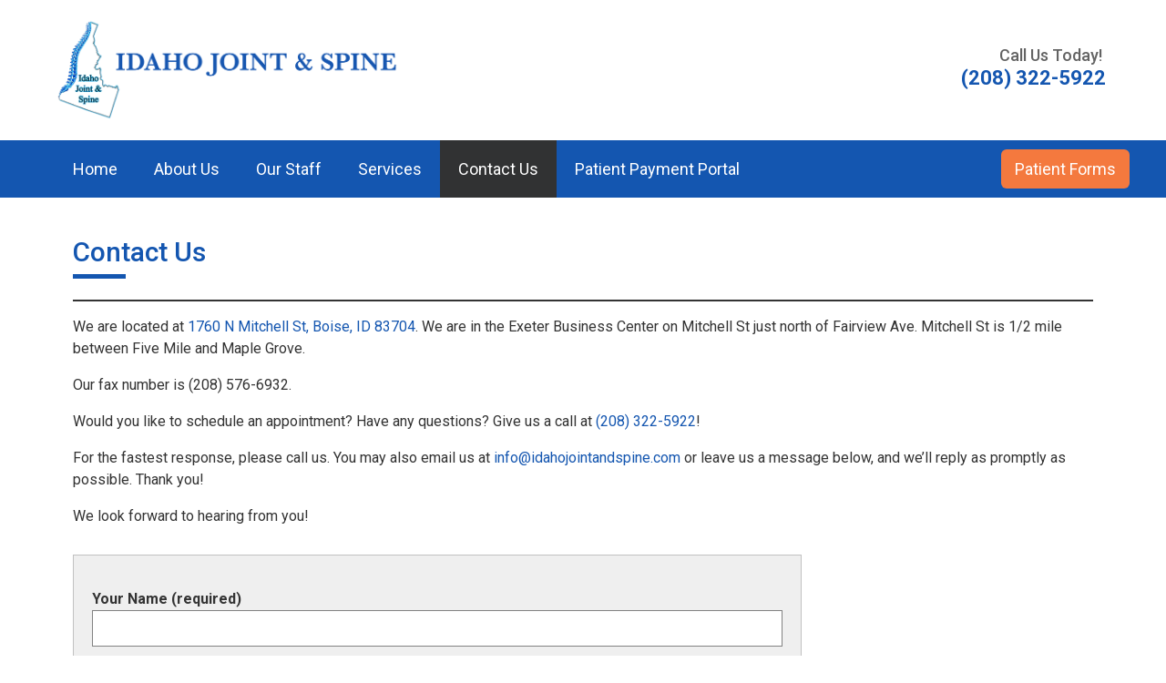

--- FILE ---
content_type: text/html; charset=utf-8
request_url: https://www.google.com/recaptcha/api2/anchor?ar=1&k=6LemM7wUAAAAAI-lBYzWx2LbO_yFmzNr4RKOfYAh&co=aHR0cHM6Ly93d3cuaWRhaG9qb2ludGFuZHNwaW5lLmNvbTo0NDM.&hl=en&v=7gg7H51Q-naNfhmCP3_R47ho&size=normal&anchor-ms=20000&execute-ms=30000&cb=1uixz54q5od1
body_size: 50014
content:
<!DOCTYPE HTML><html dir="ltr" lang="en"><head><meta http-equiv="Content-Type" content="text/html; charset=UTF-8">
<meta http-equiv="X-UA-Compatible" content="IE=edge">
<title>reCAPTCHA</title>
<style type="text/css">
/* cyrillic-ext */
@font-face {
  font-family: 'Roboto';
  font-style: normal;
  font-weight: 400;
  font-stretch: 100%;
  src: url(//fonts.gstatic.com/s/roboto/v48/KFO7CnqEu92Fr1ME7kSn66aGLdTylUAMa3GUBHMdazTgWw.woff2) format('woff2');
  unicode-range: U+0460-052F, U+1C80-1C8A, U+20B4, U+2DE0-2DFF, U+A640-A69F, U+FE2E-FE2F;
}
/* cyrillic */
@font-face {
  font-family: 'Roboto';
  font-style: normal;
  font-weight: 400;
  font-stretch: 100%;
  src: url(//fonts.gstatic.com/s/roboto/v48/KFO7CnqEu92Fr1ME7kSn66aGLdTylUAMa3iUBHMdazTgWw.woff2) format('woff2');
  unicode-range: U+0301, U+0400-045F, U+0490-0491, U+04B0-04B1, U+2116;
}
/* greek-ext */
@font-face {
  font-family: 'Roboto';
  font-style: normal;
  font-weight: 400;
  font-stretch: 100%;
  src: url(//fonts.gstatic.com/s/roboto/v48/KFO7CnqEu92Fr1ME7kSn66aGLdTylUAMa3CUBHMdazTgWw.woff2) format('woff2');
  unicode-range: U+1F00-1FFF;
}
/* greek */
@font-face {
  font-family: 'Roboto';
  font-style: normal;
  font-weight: 400;
  font-stretch: 100%;
  src: url(//fonts.gstatic.com/s/roboto/v48/KFO7CnqEu92Fr1ME7kSn66aGLdTylUAMa3-UBHMdazTgWw.woff2) format('woff2');
  unicode-range: U+0370-0377, U+037A-037F, U+0384-038A, U+038C, U+038E-03A1, U+03A3-03FF;
}
/* math */
@font-face {
  font-family: 'Roboto';
  font-style: normal;
  font-weight: 400;
  font-stretch: 100%;
  src: url(//fonts.gstatic.com/s/roboto/v48/KFO7CnqEu92Fr1ME7kSn66aGLdTylUAMawCUBHMdazTgWw.woff2) format('woff2');
  unicode-range: U+0302-0303, U+0305, U+0307-0308, U+0310, U+0312, U+0315, U+031A, U+0326-0327, U+032C, U+032F-0330, U+0332-0333, U+0338, U+033A, U+0346, U+034D, U+0391-03A1, U+03A3-03A9, U+03B1-03C9, U+03D1, U+03D5-03D6, U+03F0-03F1, U+03F4-03F5, U+2016-2017, U+2034-2038, U+203C, U+2040, U+2043, U+2047, U+2050, U+2057, U+205F, U+2070-2071, U+2074-208E, U+2090-209C, U+20D0-20DC, U+20E1, U+20E5-20EF, U+2100-2112, U+2114-2115, U+2117-2121, U+2123-214F, U+2190, U+2192, U+2194-21AE, U+21B0-21E5, U+21F1-21F2, U+21F4-2211, U+2213-2214, U+2216-22FF, U+2308-230B, U+2310, U+2319, U+231C-2321, U+2336-237A, U+237C, U+2395, U+239B-23B7, U+23D0, U+23DC-23E1, U+2474-2475, U+25AF, U+25B3, U+25B7, U+25BD, U+25C1, U+25CA, U+25CC, U+25FB, U+266D-266F, U+27C0-27FF, U+2900-2AFF, U+2B0E-2B11, U+2B30-2B4C, U+2BFE, U+3030, U+FF5B, U+FF5D, U+1D400-1D7FF, U+1EE00-1EEFF;
}
/* symbols */
@font-face {
  font-family: 'Roboto';
  font-style: normal;
  font-weight: 400;
  font-stretch: 100%;
  src: url(//fonts.gstatic.com/s/roboto/v48/KFO7CnqEu92Fr1ME7kSn66aGLdTylUAMaxKUBHMdazTgWw.woff2) format('woff2');
  unicode-range: U+0001-000C, U+000E-001F, U+007F-009F, U+20DD-20E0, U+20E2-20E4, U+2150-218F, U+2190, U+2192, U+2194-2199, U+21AF, U+21E6-21F0, U+21F3, U+2218-2219, U+2299, U+22C4-22C6, U+2300-243F, U+2440-244A, U+2460-24FF, U+25A0-27BF, U+2800-28FF, U+2921-2922, U+2981, U+29BF, U+29EB, U+2B00-2BFF, U+4DC0-4DFF, U+FFF9-FFFB, U+10140-1018E, U+10190-1019C, U+101A0, U+101D0-101FD, U+102E0-102FB, U+10E60-10E7E, U+1D2C0-1D2D3, U+1D2E0-1D37F, U+1F000-1F0FF, U+1F100-1F1AD, U+1F1E6-1F1FF, U+1F30D-1F30F, U+1F315, U+1F31C, U+1F31E, U+1F320-1F32C, U+1F336, U+1F378, U+1F37D, U+1F382, U+1F393-1F39F, U+1F3A7-1F3A8, U+1F3AC-1F3AF, U+1F3C2, U+1F3C4-1F3C6, U+1F3CA-1F3CE, U+1F3D4-1F3E0, U+1F3ED, U+1F3F1-1F3F3, U+1F3F5-1F3F7, U+1F408, U+1F415, U+1F41F, U+1F426, U+1F43F, U+1F441-1F442, U+1F444, U+1F446-1F449, U+1F44C-1F44E, U+1F453, U+1F46A, U+1F47D, U+1F4A3, U+1F4B0, U+1F4B3, U+1F4B9, U+1F4BB, U+1F4BF, U+1F4C8-1F4CB, U+1F4D6, U+1F4DA, U+1F4DF, U+1F4E3-1F4E6, U+1F4EA-1F4ED, U+1F4F7, U+1F4F9-1F4FB, U+1F4FD-1F4FE, U+1F503, U+1F507-1F50B, U+1F50D, U+1F512-1F513, U+1F53E-1F54A, U+1F54F-1F5FA, U+1F610, U+1F650-1F67F, U+1F687, U+1F68D, U+1F691, U+1F694, U+1F698, U+1F6AD, U+1F6B2, U+1F6B9-1F6BA, U+1F6BC, U+1F6C6-1F6CF, U+1F6D3-1F6D7, U+1F6E0-1F6EA, U+1F6F0-1F6F3, U+1F6F7-1F6FC, U+1F700-1F7FF, U+1F800-1F80B, U+1F810-1F847, U+1F850-1F859, U+1F860-1F887, U+1F890-1F8AD, U+1F8B0-1F8BB, U+1F8C0-1F8C1, U+1F900-1F90B, U+1F93B, U+1F946, U+1F984, U+1F996, U+1F9E9, U+1FA00-1FA6F, U+1FA70-1FA7C, U+1FA80-1FA89, U+1FA8F-1FAC6, U+1FACE-1FADC, U+1FADF-1FAE9, U+1FAF0-1FAF8, U+1FB00-1FBFF;
}
/* vietnamese */
@font-face {
  font-family: 'Roboto';
  font-style: normal;
  font-weight: 400;
  font-stretch: 100%;
  src: url(//fonts.gstatic.com/s/roboto/v48/KFO7CnqEu92Fr1ME7kSn66aGLdTylUAMa3OUBHMdazTgWw.woff2) format('woff2');
  unicode-range: U+0102-0103, U+0110-0111, U+0128-0129, U+0168-0169, U+01A0-01A1, U+01AF-01B0, U+0300-0301, U+0303-0304, U+0308-0309, U+0323, U+0329, U+1EA0-1EF9, U+20AB;
}
/* latin-ext */
@font-face {
  font-family: 'Roboto';
  font-style: normal;
  font-weight: 400;
  font-stretch: 100%;
  src: url(//fonts.gstatic.com/s/roboto/v48/KFO7CnqEu92Fr1ME7kSn66aGLdTylUAMa3KUBHMdazTgWw.woff2) format('woff2');
  unicode-range: U+0100-02BA, U+02BD-02C5, U+02C7-02CC, U+02CE-02D7, U+02DD-02FF, U+0304, U+0308, U+0329, U+1D00-1DBF, U+1E00-1E9F, U+1EF2-1EFF, U+2020, U+20A0-20AB, U+20AD-20C0, U+2113, U+2C60-2C7F, U+A720-A7FF;
}
/* latin */
@font-face {
  font-family: 'Roboto';
  font-style: normal;
  font-weight: 400;
  font-stretch: 100%;
  src: url(//fonts.gstatic.com/s/roboto/v48/KFO7CnqEu92Fr1ME7kSn66aGLdTylUAMa3yUBHMdazQ.woff2) format('woff2');
  unicode-range: U+0000-00FF, U+0131, U+0152-0153, U+02BB-02BC, U+02C6, U+02DA, U+02DC, U+0304, U+0308, U+0329, U+2000-206F, U+20AC, U+2122, U+2191, U+2193, U+2212, U+2215, U+FEFF, U+FFFD;
}
/* cyrillic-ext */
@font-face {
  font-family: 'Roboto';
  font-style: normal;
  font-weight: 500;
  font-stretch: 100%;
  src: url(//fonts.gstatic.com/s/roboto/v48/KFO7CnqEu92Fr1ME7kSn66aGLdTylUAMa3GUBHMdazTgWw.woff2) format('woff2');
  unicode-range: U+0460-052F, U+1C80-1C8A, U+20B4, U+2DE0-2DFF, U+A640-A69F, U+FE2E-FE2F;
}
/* cyrillic */
@font-face {
  font-family: 'Roboto';
  font-style: normal;
  font-weight: 500;
  font-stretch: 100%;
  src: url(//fonts.gstatic.com/s/roboto/v48/KFO7CnqEu92Fr1ME7kSn66aGLdTylUAMa3iUBHMdazTgWw.woff2) format('woff2');
  unicode-range: U+0301, U+0400-045F, U+0490-0491, U+04B0-04B1, U+2116;
}
/* greek-ext */
@font-face {
  font-family: 'Roboto';
  font-style: normal;
  font-weight: 500;
  font-stretch: 100%;
  src: url(//fonts.gstatic.com/s/roboto/v48/KFO7CnqEu92Fr1ME7kSn66aGLdTylUAMa3CUBHMdazTgWw.woff2) format('woff2');
  unicode-range: U+1F00-1FFF;
}
/* greek */
@font-face {
  font-family: 'Roboto';
  font-style: normal;
  font-weight: 500;
  font-stretch: 100%;
  src: url(//fonts.gstatic.com/s/roboto/v48/KFO7CnqEu92Fr1ME7kSn66aGLdTylUAMa3-UBHMdazTgWw.woff2) format('woff2');
  unicode-range: U+0370-0377, U+037A-037F, U+0384-038A, U+038C, U+038E-03A1, U+03A3-03FF;
}
/* math */
@font-face {
  font-family: 'Roboto';
  font-style: normal;
  font-weight: 500;
  font-stretch: 100%;
  src: url(//fonts.gstatic.com/s/roboto/v48/KFO7CnqEu92Fr1ME7kSn66aGLdTylUAMawCUBHMdazTgWw.woff2) format('woff2');
  unicode-range: U+0302-0303, U+0305, U+0307-0308, U+0310, U+0312, U+0315, U+031A, U+0326-0327, U+032C, U+032F-0330, U+0332-0333, U+0338, U+033A, U+0346, U+034D, U+0391-03A1, U+03A3-03A9, U+03B1-03C9, U+03D1, U+03D5-03D6, U+03F0-03F1, U+03F4-03F5, U+2016-2017, U+2034-2038, U+203C, U+2040, U+2043, U+2047, U+2050, U+2057, U+205F, U+2070-2071, U+2074-208E, U+2090-209C, U+20D0-20DC, U+20E1, U+20E5-20EF, U+2100-2112, U+2114-2115, U+2117-2121, U+2123-214F, U+2190, U+2192, U+2194-21AE, U+21B0-21E5, U+21F1-21F2, U+21F4-2211, U+2213-2214, U+2216-22FF, U+2308-230B, U+2310, U+2319, U+231C-2321, U+2336-237A, U+237C, U+2395, U+239B-23B7, U+23D0, U+23DC-23E1, U+2474-2475, U+25AF, U+25B3, U+25B7, U+25BD, U+25C1, U+25CA, U+25CC, U+25FB, U+266D-266F, U+27C0-27FF, U+2900-2AFF, U+2B0E-2B11, U+2B30-2B4C, U+2BFE, U+3030, U+FF5B, U+FF5D, U+1D400-1D7FF, U+1EE00-1EEFF;
}
/* symbols */
@font-face {
  font-family: 'Roboto';
  font-style: normal;
  font-weight: 500;
  font-stretch: 100%;
  src: url(//fonts.gstatic.com/s/roboto/v48/KFO7CnqEu92Fr1ME7kSn66aGLdTylUAMaxKUBHMdazTgWw.woff2) format('woff2');
  unicode-range: U+0001-000C, U+000E-001F, U+007F-009F, U+20DD-20E0, U+20E2-20E4, U+2150-218F, U+2190, U+2192, U+2194-2199, U+21AF, U+21E6-21F0, U+21F3, U+2218-2219, U+2299, U+22C4-22C6, U+2300-243F, U+2440-244A, U+2460-24FF, U+25A0-27BF, U+2800-28FF, U+2921-2922, U+2981, U+29BF, U+29EB, U+2B00-2BFF, U+4DC0-4DFF, U+FFF9-FFFB, U+10140-1018E, U+10190-1019C, U+101A0, U+101D0-101FD, U+102E0-102FB, U+10E60-10E7E, U+1D2C0-1D2D3, U+1D2E0-1D37F, U+1F000-1F0FF, U+1F100-1F1AD, U+1F1E6-1F1FF, U+1F30D-1F30F, U+1F315, U+1F31C, U+1F31E, U+1F320-1F32C, U+1F336, U+1F378, U+1F37D, U+1F382, U+1F393-1F39F, U+1F3A7-1F3A8, U+1F3AC-1F3AF, U+1F3C2, U+1F3C4-1F3C6, U+1F3CA-1F3CE, U+1F3D4-1F3E0, U+1F3ED, U+1F3F1-1F3F3, U+1F3F5-1F3F7, U+1F408, U+1F415, U+1F41F, U+1F426, U+1F43F, U+1F441-1F442, U+1F444, U+1F446-1F449, U+1F44C-1F44E, U+1F453, U+1F46A, U+1F47D, U+1F4A3, U+1F4B0, U+1F4B3, U+1F4B9, U+1F4BB, U+1F4BF, U+1F4C8-1F4CB, U+1F4D6, U+1F4DA, U+1F4DF, U+1F4E3-1F4E6, U+1F4EA-1F4ED, U+1F4F7, U+1F4F9-1F4FB, U+1F4FD-1F4FE, U+1F503, U+1F507-1F50B, U+1F50D, U+1F512-1F513, U+1F53E-1F54A, U+1F54F-1F5FA, U+1F610, U+1F650-1F67F, U+1F687, U+1F68D, U+1F691, U+1F694, U+1F698, U+1F6AD, U+1F6B2, U+1F6B9-1F6BA, U+1F6BC, U+1F6C6-1F6CF, U+1F6D3-1F6D7, U+1F6E0-1F6EA, U+1F6F0-1F6F3, U+1F6F7-1F6FC, U+1F700-1F7FF, U+1F800-1F80B, U+1F810-1F847, U+1F850-1F859, U+1F860-1F887, U+1F890-1F8AD, U+1F8B0-1F8BB, U+1F8C0-1F8C1, U+1F900-1F90B, U+1F93B, U+1F946, U+1F984, U+1F996, U+1F9E9, U+1FA00-1FA6F, U+1FA70-1FA7C, U+1FA80-1FA89, U+1FA8F-1FAC6, U+1FACE-1FADC, U+1FADF-1FAE9, U+1FAF0-1FAF8, U+1FB00-1FBFF;
}
/* vietnamese */
@font-face {
  font-family: 'Roboto';
  font-style: normal;
  font-weight: 500;
  font-stretch: 100%;
  src: url(//fonts.gstatic.com/s/roboto/v48/KFO7CnqEu92Fr1ME7kSn66aGLdTylUAMa3OUBHMdazTgWw.woff2) format('woff2');
  unicode-range: U+0102-0103, U+0110-0111, U+0128-0129, U+0168-0169, U+01A0-01A1, U+01AF-01B0, U+0300-0301, U+0303-0304, U+0308-0309, U+0323, U+0329, U+1EA0-1EF9, U+20AB;
}
/* latin-ext */
@font-face {
  font-family: 'Roboto';
  font-style: normal;
  font-weight: 500;
  font-stretch: 100%;
  src: url(//fonts.gstatic.com/s/roboto/v48/KFO7CnqEu92Fr1ME7kSn66aGLdTylUAMa3KUBHMdazTgWw.woff2) format('woff2');
  unicode-range: U+0100-02BA, U+02BD-02C5, U+02C7-02CC, U+02CE-02D7, U+02DD-02FF, U+0304, U+0308, U+0329, U+1D00-1DBF, U+1E00-1E9F, U+1EF2-1EFF, U+2020, U+20A0-20AB, U+20AD-20C0, U+2113, U+2C60-2C7F, U+A720-A7FF;
}
/* latin */
@font-face {
  font-family: 'Roboto';
  font-style: normal;
  font-weight: 500;
  font-stretch: 100%;
  src: url(//fonts.gstatic.com/s/roboto/v48/KFO7CnqEu92Fr1ME7kSn66aGLdTylUAMa3yUBHMdazQ.woff2) format('woff2');
  unicode-range: U+0000-00FF, U+0131, U+0152-0153, U+02BB-02BC, U+02C6, U+02DA, U+02DC, U+0304, U+0308, U+0329, U+2000-206F, U+20AC, U+2122, U+2191, U+2193, U+2212, U+2215, U+FEFF, U+FFFD;
}
/* cyrillic-ext */
@font-face {
  font-family: 'Roboto';
  font-style: normal;
  font-weight: 900;
  font-stretch: 100%;
  src: url(//fonts.gstatic.com/s/roboto/v48/KFO7CnqEu92Fr1ME7kSn66aGLdTylUAMa3GUBHMdazTgWw.woff2) format('woff2');
  unicode-range: U+0460-052F, U+1C80-1C8A, U+20B4, U+2DE0-2DFF, U+A640-A69F, U+FE2E-FE2F;
}
/* cyrillic */
@font-face {
  font-family: 'Roboto';
  font-style: normal;
  font-weight: 900;
  font-stretch: 100%;
  src: url(//fonts.gstatic.com/s/roboto/v48/KFO7CnqEu92Fr1ME7kSn66aGLdTylUAMa3iUBHMdazTgWw.woff2) format('woff2');
  unicode-range: U+0301, U+0400-045F, U+0490-0491, U+04B0-04B1, U+2116;
}
/* greek-ext */
@font-face {
  font-family: 'Roboto';
  font-style: normal;
  font-weight: 900;
  font-stretch: 100%;
  src: url(//fonts.gstatic.com/s/roboto/v48/KFO7CnqEu92Fr1ME7kSn66aGLdTylUAMa3CUBHMdazTgWw.woff2) format('woff2');
  unicode-range: U+1F00-1FFF;
}
/* greek */
@font-face {
  font-family: 'Roboto';
  font-style: normal;
  font-weight: 900;
  font-stretch: 100%;
  src: url(//fonts.gstatic.com/s/roboto/v48/KFO7CnqEu92Fr1ME7kSn66aGLdTylUAMa3-UBHMdazTgWw.woff2) format('woff2');
  unicode-range: U+0370-0377, U+037A-037F, U+0384-038A, U+038C, U+038E-03A1, U+03A3-03FF;
}
/* math */
@font-face {
  font-family: 'Roboto';
  font-style: normal;
  font-weight: 900;
  font-stretch: 100%;
  src: url(//fonts.gstatic.com/s/roboto/v48/KFO7CnqEu92Fr1ME7kSn66aGLdTylUAMawCUBHMdazTgWw.woff2) format('woff2');
  unicode-range: U+0302-0303, U+0305, U+0307-0308, U+0310, U+0312, U+0315, U+031A, U+0326-0327, U+032C, U+032F-0330, U+0332-0333, U+0338, U+033A, U+0346, U+034D, U+0391-03A1, U+03A3-03A9, U+03B1-03C9, U+03D1, U+03D5-03D6, U+03F0-03F1, U+03F4-03F5, U+2016-2017, U+2034-2038, U+203C, U+2040, U+2043, U+2047, U+2050, U+2057, U+205F, U+2070-2071, U+2074-208E, U+2090-209C, U+20D0-20DC, U+20E1, U+20E5-20EF, U+2100-2112, U+2114-2115, U+2117-2121, U+2123-214F, U+2190, U+2192, U+2194-21AE, U+21B0-21E5, U+21F1-21F2, U+21F4-2211, U+2213-2214, U+2216-22FF, U+2308-230B, U+2310, U+2319, U+231C-2321, U+2336-237A, U+237C, U+2395, U+239B-23B7, U+23D0, U+23DC-23E1, U+2474-2475, U+25AF, U+25B3, U+25B7, U+25BD, U+25C1, U+25CA, U+25CC, U+25FB, U+266D-266F, U+27C0-27FF, U+2900-2AFF, U+2B0E-2B11, U+2B30-2B4C, U+2BFE, U+3030, U+FF5B, U+FF5D, U+1D400-1D7FF, U+1EE00-1EEFF;
}
/* symbols */
@font-face {
  font-family: 'Roboto';
  font-style: normal;
  font-weight: 900;
  font-stretch: 100%;
  src: url(//fonts.gstatic.com/s/roboto/v48/KFO7CnqEu92Fr1ME7kSn66aGLdTylUAMaxKUBHMdazTgWw.woff2) format('woff2');
  unicode-range: U+0001-000C, U+000E-001F, U+007F-009F, U+20DD-20E0, U+20E2-20E4, U+2150-218F, U+2190, U+2192, U+2194-2199, U+21AF, U+21E6-21F0, U+21F3, U+2218-2219, U+2299, U+22C4-22C6, U+2300-243F, U+2440-244A, U+2460-24FF, U+25A0-27BF, U+2800-28FF, U+2921-2922, U+2981, U+29BF, U+29EB, U+2B00-2BFF, U+4DC0-4DFF, U+FFF9-FFFB, U+10140-1018E, U+10190-1019C, U+101A0, U+101D0-101FD, U+102E0-102FB, U+10E60-10E7E, U+1D2C0-1D2D3, U+1D2E0-1D37F, U+1F000-1F0FF, U+1F100-1F1AD, U+1F1E6-1F1FF, U+1F30D-1F30F, U+1F315, U+1F31C, U+1F31E, U+1F320-1F32C, U+1F336, U+1F378, U+1F37D, U+1F382, U+1F393-1F39F, U+1F3A7-1F3A8, U+1F3AC-1F3AF, U+1F3C2, U+1F3C4-1F3C6, U+1F3CA-1F3CE, U+1F3D4-1F3E0, U+1F3ED, U+1F3F1-1F3F3, U+1F3F5-1F3F7, U+1F408, U+1F415, U+1F41F, U+1F426, U+1F43F, U+1F441-1F442, U+1F444, U+1F446-1F449, U+1F44C-1F44E, U+1F453, U+1F46A, U+1F47D, U+1F4A3, U+1F4B0, U+1F4B3, U+1F4B9, U+1F4BB, U+1F4BF, U+1F4C8-1F4CB, U+1F4D6, U+1F4DA, U+1F4DF, U+1F4E3-1F4E6, U+1F4EA-1F4ED, U+1F4F7, U+1F4F9-1F4FB, U+1F4FD-1F4FE, U+1F503, U+1F507-1F50B, U+1F50D, U+1F512-1F513, U+1F53E-1F54A, U+1F54F-1F5FA, U+1F610, U+1F650-1F67F, U+1F687, U+1F68D, U+1F691, U+1F694, U+1F698, U+1F6AD, U+1F6B2, U+1F6B9-1F6BA, U+1F6BC, U+1F6C6-1F6CF, U+1F6D3-1F6D7, U+1F6E0-1F6EA, U+1F6F0-1F6F3, U+1F6F7-1F6FC, U+1F700-1F7FF, U+1F800-1F80B, U+1F810-1F847, U+1F850-1F859, U+1F860-1F887, U+1F890-1F8AD, U+1F8B0-1F8BB, U+1F8C0-1F8C1, U+1F900-1F90B, U+1F93B, U+1F946, U+1F984, U+1F996, U+1F9E9, U+1FA00-1FA6F, U+1FA70-1FA7C, U+1FA80-1FA89, U+1FA8F-1FAC6, U+1FACE-1FADC, U+1FADF-1FAE9, U+1FAF0-1FAF8, U+1FB00-1FBFF;
}
/* vietnamese */
@font-face {
  font-family: 'Roboto';
  font-style: normal;
  font-weight: 900;
  font-stretch: 100%;
  src: url(//fonts.gstatic.com/s/roboto/v48/KFO7CnqEu92Fr1ME7kSn66aGLdTylUAMa3OUBHMdazTgWw.woff2) format('woff2');
  unicode-range: U+0102-0103, U+0110-0111, U+0128-0129, U+0168-0169, U+01A0-01A1, U+01AF-01B0, U+0300-0301, U+0303-0304, U+0308-0309, U+0323, U+0329, U+1EA0-1EF9, U+20AB;
}
/* latin-ext */
@font-face {
  font-family: 'Roboto';
  font-style: normal;
  font-weight: 900;
  font-stretch: 100%;
  src: url(//fonts.gstatic.com/s/roboto/v48/KFO7CnqEu92Fr1ME7kSn66aGLdTylUAMa3KUBHMdazTgWw.woff2) format('woff2');
  unicode-range: U+0100-02BA, U+02BD-02C5, U+02C7-02CC, U+02CE-02D7, U+02DD-02FF, U+0304, U+0308, U+0329, U+1D00-1DBF, U+1E00-1E9F, U+1EF2-1EFF, U+2020, U+20A0-20AB, U+20AD-20C0, U+2113, U+2C60-2C7F, U+A720-A7FF;
}
/* latin */
@font-face {
  font-family: 'Roboto';
  font-style: normal;
  font-weight: 900;
  font-stretch: 100%;
  src: url(//fonts.gstatic.com/s/roboto/v48/KFO7CnqEu92Fr1ME7kSn66aGLdTylUAMa3yUBHMdazQ.woff2) format('woff2');
  unicode-range: U+0000-00FF, U+0131, U+0152-0153, U+02BB-02BC, U+02C6, U+02DA, U+02DC, U+0304, U+0308, U+0329, U+2000-206F, U+20AC, U+2122, U+2191, U+2193, U+2212, U+2215, U+FEFF, U+FFFD;
}

</style>
<link rel="stylesheet" type="text/css" href="https://www.gstatic.com/recaptcha/releases/7gg7H51Q-naNfhmCP3_R47ho/styles__ltr.css">
<script nonce="LInRKhEtQi1cEMFpu9uSxA" type="text/javascript">window['__recaptcha_api'] = 'https://www.google.com/recaptcha/api2/';</script>
<script type="text/javascript" src="https://www.gstatic.com/recaptcha/releases/7gg7H51Q-naNfhmCP3_R47ho/recaptcha__en.js" nonce="LInRKhEtQi1cEMFpu9uSxA">
      
    </script></head>
<body><div id="rc-anchor-alert" class="rc-anchor-alert"></div>
<input type="hidden" id="recaptcha-token" value="[base64]">
<script type="text/javascript" nonce="LInRKhEtQi1cEMFpu9uSxA">
      recaptcha.anchor.Main.init("[\x22ainput\x22,[\x22bgdata\x22,\x22\x22,\[base64]/[base64]/[base64]/KE4oMTI0LHYsdi5HKSxMWihsLHYpKTpOKDEyNCx2LGwpLFYpLHYpLFQpKSxGKDE3MSx2KX0scjc9ZnVuY3Rpb24obCl7cmV0dXJuIGx9LEM9ZnVuY3Rpb24obCxWLHYpe04odixsLFYpLFZbYWtdPTI3OTZ9LG49ZnVuY3Rpb24obCxWKXtWLlg9KChWLlg/[base64]/[base64]/[base64]/[base64]/[base64]/[base64]/[base64]/[base64]/[base64]/[base64]/[base64]\\u003d\x22,\[base64]\\u003d\\u003d\x22,\x22wrXCt8KLfsOzccOUw5zCpsKlHsOFAcK+w7YewowEwp7CiMKRw54hwp5fw7TDhcKTE8KBWcKRagzDlMKdw6U/FFXClcOOAH3DqyjDtWLCn3IRfz3CkxTDjVlTOkZ6Y8OcZMOKw4xoN1rCnxtMBMKGbjZ6wo8Hw6bDh8K2MsKwwonCvMKfw7N2w5xaNcKUA3/DvcO4X8Onw5TDpz3ClcO1wrcWGsO/HCTCksOhA3ZgHcOJw7TCmQzDpMOgBE4bwrPDumbCk8OGwrzDq8O+fxbDh8KPwq7CvHvCh0wcw6rDj8K5wroyw6MUwqzCrsKfwpLDrVfDksKpwpnDn1BBwqhpw4IRw5nDusK+esKBw58PIsOMX8KLUg/CjMKdwpATw7fCsi3CmDoBWAzCnhcLwoLDgDABdyfCkhTCp8ODTMK7wo8aXCbDh8KnClI5w6DCmsOOw4TCtMKEVMOwwpFhNlvCucO3bmMyw4jClF7ChcKHw6LDvWzDhlXCg8KhRU1yO8K3w4YeBkHDicK6wr4sGmDCvsKDQsKQDj4yDsK/VhYnGsKQe8KYN182c8Kew5/DmMKBGsKFexALw4XDnSQFw6TCiTLDk8K6w7QoAWXCsMKzT8KjFMOUZMK3PzRBw7A2w5XCuy/DhsOcHlbCgMKwwoDDusKaNcKuKU4gGsKQw4LDpggMQ1ADwo3DjMO6NcOBCEV1IMOiwpjDksKxw6tcw5zDo8KrNyPDp0ZmcxwzZMOAw5dZwpzDrlbDusKWB8OUVMO3SFxvwphJRjJ2UHJ/woMlw7TDusK+K8KgwrLDkE/CrMOMNMOew7dZw5ENw7UCbExVdhvDsDhsYsKkwox4djzDssO9Yk92w6NhQcO5EsO0ZxEkw7MxJMOMw5bClsKXdw/Cg8O9Gmwzw4U6Qy1gTMK+wqLCiEpjPMOew6bCrMKVwobDkhXChcOWw5/DlMOdR8OswoXDvsOiNMKewrvDlMO9w4ASY8OvwqwZw6PCjixIwpYCw5scwoI/[base64]/DvMOywqtzDMOfK8O0L8Okd8KjwoUCw7QtAcOvw74bwo/DlHwMLsOPZsO4F8KnJgPCoMKVDQHCu8KXwqrCsVTCmHMwU8Okwq7ChSwQYhx/woDCj8OMwo4Zw4sCwr3Cvi4ow5/[base64]/DqC1lKlotNWx+w5MFw6HCrg/ClTnCqhFtw7EmEVo8DS7CisOfHsOKw4wwFAhObz7DpsKjB1J/aFIEWsO7bsKVI3FycjfCqMO4TcK4KG9TWiZuQRQYwrvDvSB8EMKCwpbCgwLCrCtiw6YpwqMOLBgxw5/CqkfCjEvDqMKVw6V2w7w+RMO1w5wHwprCl8KMFFnDqMOBFsO5L8Knw6zDncOZw6bCqQLDgjAmJB/Cqg9DDm3CpcOcw5tvwqPDo8KJwqbDtxYWwp04DXPDshoywp/DixDDqFB4wqLDsnfDuS/[base64]/DhcOVw70EGiBqw5ggPsObasOWJsKCw5FYwovChsKew55TV8O5wrzDt3h8wqXDt8OWB8KtwqIfK8OdLcOJXMKoa8OVwp3DrW7DssO/[base64]/DnMKQwoLDgMKvMhxmwrh+aCnDuHzDrS/CrznDtF3DlcO7QAATw7fCrHXDkGorbijDi8OnDMK/wq7CsMKgHsO6w7LDq8O5w6dMdEUrSlU6QSoYw6LDvsOUwpvDs2wBegA1wp/CsBxGa8Omb2BqbsOqB3gVbgLCrMONwo4jH1jDpkzDm1XChcO8cMOFw5g/e8Ovw6nDvkzCqBXClzLDicKqIH0vwrVpwojCkUrDtRAhw6NjAQYBR8K4AMOkw7LCucONQHfDu8KeRsOwwp4jYMKPw5cKw7fDvwgrfcKLQC17T8Ofwq1rw7/CkQ/CqX4VOXTCgMK1wrUUwqPCr37Cs8KGwpF+w4BMDALCogZuwqHCk8KrO8KEw5lHw5N/dMOdeVgXw6bCtijDhsO0w5UGRUQGWEvClmnCnBQ9wovDgwPCt8OCaUnCp8K7dVzCo8KrI31Dw4zDlsObwonDocOSHX8uYsK8w6sOH0Z6wpQDKsK5ZMKWw5pYQsKyMBUvcsOpGsK/w7/[base64]/CksKZcw4kKDpUGGXDiAvDqcOrTF3CrcOMPcKuZMOHw4k9w7sMwoTCrmxLGcOtwokEfcOYw53CvcOSMcOvXTTCg8KjLyrCn8OjB8Ofw6nDjV7CiMOIw53DinTDhw/CuU3DnzkxwpdUw5YgE8OGwrksawVxwrnDjivDo8OQfsKcNV7DmsKLw4vCkkwFwp4JdcKpw541wph1dsKzHsOewr9VB0cyZcKDw7NeZ8Kkw7bCnMOZJMKjE8Opwo3CljZ3Dyo4wpgtcALChHvDkkIJwqHCu14JXcO/w73CjMO/wrZHwobCt20AT8Kqb8OHw79Rw5zDl8KEwoXCpsKfw6fCucKTaWnCsix4esK/NUF/[base64]/CvsKkw53CnUfDjFVfdMOiWMO/P8O5KsKHB8Kfw4c3wr1Vw4rDscOrYRZpfcKkw7TDpHPDpmhwOcK2QxoNFEbDkm8ABV7DlTnDh8Ovw5fClX5hwrrCuGUnQl90dsOXwpgow6Nxw493fGHCjmIJwpwdfn3DvEvDkUTDssK8w4LCgQczGMOKwp3Cl8OMWFJMSkB/w5ZhQcO5w5/DnVl3w5V9UUs1w510w7/CgBcuSRt1wotgXMOwCsKGwr/Dn8K5w4VnwqfCuhDDvcOcwrM7PMK9woZYw7pSFlxPw7MqN8K1BDDDlsOkCMO6UsK4KcKBNcKtUBjCssK/DcOMw4RmYDMOw4jCgQHDpX7DpMOoJGbDhW0qw7x+EMKKw40Fw69XPsKLbsOBVgk/KVAEwp0QwpnDpgbDvABFw6nDhsKSayQ4T8OfworCpHMZw6YWVcOfw5HCrsK1wo/[base64]/[base64]/DgybDscKzPcO/w4Rlw6F7w4NBwqJYQAjDr0YDw48ib8OUwp5HPcKzecOGPil2w5XDtxbChVTCgE/Dj2XCiHPDh2MuTj/CtlTDrBBoQMOuwp0WwrduwqF7wroTw5lFTMKlGRrCiBNaEcK9wr4zUxsZwpxBKsO1w6RFwpbDqMOowodrUMKWwq0wSMKYwr3DksOfw7HCiipDwqbChA4nPcK/IsKCbcKEw6kfwropw4JAbHfCjcOPSVHCvMKtBn9zw6rDqR4gViTDm8OSw4klwpYLEwZfVcONw7LDuD7DgsOeSsKWWsKGKcOSTl3ChsOmw5XDpwwgwrHDkcOYwpTCuil/[base64]/CgRbCkwtrwoHClS7Cr2MVw7Blw4fDoxzCmMKKecKDwovDv8OBw4A2NBNZw700N8KewpLCjmXCo8Ksw483wqLDhMKWw5fCpWNmwo3DkSxrFsO7EwxQwpPDh8O5w6vDvzt/Z8OsYcO5w7BFTMOlF21KwqcJS8Otw5hZw7wPw5XCqVEMw7jDp8Khw4zCucONM2cMB8O3IznCtGPDhilPwqHCocKLwpnDvhjDpMKWIifDmMKGw7jDqMO8XVbCugDDhA5Hwo/DksKXGMKlZcK/w4BZwqjDosOswoQIw6XCtcKew7nCnmLDhk5LSsKrwoMKPn/CjcKSw4/CvsOqwqvDmwrChMO3w6PCkS7DiMKdw6nCm8Kdw6NzFwZCHcO/wrkBwrBSLcOmKR4adcO0DUTDt8KSCcOSwpXCuhPDvgN7R2tmwrrDkDYZZlTCsMKELg7DuMO4w7pSEFjCvz3Du8OCw7Mbw4rDpsO6ZFzDoMKEw7cXQMOSwrXDrcOnNw89ZVHDnmhTwqtUIsKjLcOtwqJzwr0Nw7rCv8OAD8KowqRpwojClsOswpsbw5zCmU/Dk8OXT3FfwqzCt2sYN8KhQcO1wp7CjMOPw6HDr2XCnsKBWHwaw7rDvRPCglrDt1DDk8KEwoYnwqTCpsOnwr91RzYcOsOaE1IvwofDthRNUEZPaMOgBMKtwo3DmXERwofDkU85w7zCg8KQw5l5wo3DqzbCiS7Dq8O0V8KbdsKMw7B/w6F9wqfDlMKkfV41LB3CrsKDw4NXw6XCrQc4w557N8OGwq3DhsKRQ8KgwpjDkcOlw6sYw5doEE56wpM1MAnChXjDm8O8MH3ClU/DiRVQNsKswovDvmBOwrnCosKhLX92w6TDssOuXcKRIQ3Cjx/Cjj4rwo8XQBDCm8O3w6gyfhTDhTDDvMOIHxzDscKYLhNzKcKbCRtAwpXDq8OBBUcpw4N9aB0Xw4ESLRTCmMKnwr4OHcOjw5DCl8OGLAbCjMKmw4PCqA/DlMOTwoYjw506MGvCnsKTDMOaR2/Ch8OMNGbCscKgwoNvaUUTwq4NSGxVKsK5wqlFwojDrsOGw7tpewXCrVtYwoBYw5wiw48nw4AEw4HCucO4w4csXMKMETjCm8KcwohVwqrDsVjDqcOkw4cEPFVPw4PDgsKIw5xXOgFRw7nClGbCsMOofMKLw6fCqVZswod5w6YrwqjCrcKEw5d3RX/[base64]/DozbClFpZw5PCnwlUQ8Okw6cMwojCuATCnsKUQsKpwonDtsKlEcKVw5YzDjDDhsKBIg10Yg4+Cxd4EEDCj8OJW35awr9Nwp9WJh12w4fDp8OXERdUN8KcWkxfInIDV8OtJcOlGMKWWcOnwqdUwpdtwrkrw7wkw7lNZxRtGngkwqsXfEHDk8Kfw7BkwrPCpG/[base64]/CnMKew6rCimtEM8Kcw5hRwrjCsMK4W8KaNRHCuyTChTrDsXJ4EMK0YFfCqMKzwo8zwoccT8OAwovChxHCq8O4OUXCtSVmCMKhasK7OXnCogzCsnjDpFpte8Kfw6DDrSRFI2FdZxFERGdOw6F8DybDqw/CqcKNw6LDh0cwQgHDkDcdCE3CucOdwrQPRMKHdkA0wrcULS1hwpjDp8OPwrrDuF8gwplIRj0ww5kkw53ComFgwqsTZsK4wqnCisKRw5M9w7gUc8ONwpbDkcKZF8OHw5zDlWHDjC/Cu8OkwprCmg4+LlMewp3DkHjCs8KgFnzCpX1zwqXDjxbDuXI0w452w4PDhMO6wpkzwq7ChATCocO9wqMKPzEdwo9yEMKpw7rCq0/DoG3ChEDCkcOjw7xwwprDn8KmwrnCtD9xfcO5wo3DlsO3wrYxBn3DhcOowpEZY8Kiw4/DgsOBw6nDtMK2w5zDqD7Do8KBwqhJw6Qww5w3AMO1WcOVwodMcMOEw5HCp8Ojw7kTRh4wSh7DnmPCgWDDlWfCnk8KZ8KGQMOTPcKCTSNbw4k8GTPCkQfCtsO/[base64]/CpcObwpXDvsKFwpnCosO8HltAEkvCl8OXMHUNVjwmRxlnw5XDqMKpJw/CqcOnD2rChnt3wpBaw5vCisKiw7V6J8Oiw7khRAbCi8O1w5dGPz3DrX9/w5LCqsO1w7XCm2vDkl3Dq8KAwpMGw4QDYgYfw4HCkijCrMK/woFcw6nDocKrXsOGwpkRwqR1wp3CrHrDucOSa2PCk8OhwpHDn8OIZ8O1w4VswrddZBERbhN5Qj7Dk25ew5AFwqzDs8O7w4fCqcOvcMKzwqwGN8O9GMKjwp/Chm5EZEbCuyLChGfDgMK+w4rDoMOcwpZzw7g1UDLDiSPDpH7CtRXCrcOhw5h8EcKzwq46Z8KOPsOmBMOew6zDpsK+w4dawq9ow4fDmRUSw41lwrDDhi1yWsOAZcO5w5/DosOeHD4pwq7Dmj5vfg9jMCnDvcKTZsKlRAwpR8OlfsKgwrHCm8ObwpHCgcK5XFPDmMOofcOEwrvDrsOGSm/DjWoUw5rDicKPTQrCnsOxwoTDmXXCisOgc8OTWMO3csOHw7zCgcO5L8KUwoRmw6BBJMOow6xQwooTR3wxwr9jw6nDscOMwqlZwqnCgcO2w7Rzw7DDonnDjMOuw5bDj10SJMKow4fDiXhswphnUMOZw5gRIMKEVDNRw5odfcO7Mjkbw7Y1w41owqF1MCVDOB/DvsO1clzClFcCw7zDjcK1w4HDsFzCtkXCh8Kjw54sw4XCn2NAG8K8w4E4w7XDiE7DmBzDr8OLw7bCpUjCn8OBwoLCvkrDt8Ocw6zCmMK0wrjCqEU0QcKNw49ew7vCoMKfRWDCs8KJfC/[base64]/wpQmwpPChMKoC0wYwrZnw5jDosKSdlEHbsKSY20/w71MwqnCuEB4FsK0w5tLKDRaW39oZhgZw6M/PsOvLcO0Hg3CiMOsK0HDp1vDvsKST8O0CFoTXMK/w7Z4c8KWVTnDr8KGJ8KXw7AKwp40CmTDksKGTcK/RF3CucK7w54Jw4wVwpPCpcOhw6hIQEM0SsKIw6cGaMOuwp8Zw5lowpRXAcK1UH3ClcKAIsKcacO6ETTCnMOnwqnCuMO9RnZgw5LDuS80BF/ChVDDqnsqw4DDhgPChSMVd2fCsEdnwpDDg8Oaw47DjTUkw7rDv8OUw4LCligTNsK1wo0SwoJ/[base64]/OMKwb0YORMKBw5N8PHzDnMKqw7lMb14Sw7MVMcKCwpNoaMKpwpfCtlZxbHsJwpFhwrkzSmIhWMKDZsKAJk3DncKVwpbDsGQOEcOcc0cXwpPDtMOvMcKhcMKDwoZ0wqfCtxEDwowYfE7DqWoAw4cLJEPCtcOzTAx9e3bDusK9RyTCrWbDu0UjTCx9wqHDu0HDnG9Wwo/Dgx8wwrMJwr0qWMOhw59nUBbDp8Kewr1bDx8RbMOdw7fCsE8WMR3DujPCscOcwotyw77DuRvDs8OJRcOvwojChMO7w5Fkw5pSw5/Dn8OCw6diwrt3wrTCiMOgI8KiScK9SxExNsOiwpvCmcOfL8Ksw7nCsFnCr8K5dw7DlsOYLThywpl6fsO7ZsOIOsOIEsKLwqfDuw5Cwrdrw4wSwq0hw6fCicKUwonDvHTDimfDqjdLf8OofMOewoVNw6fDiQbDkMO/TMOrw6QFbTsUw6wpwpQHR8Kxw6cbFwY+w7fCsQ0LYcOBChTCl0cowoAULnTDicOrQMKVw6PCt0xMw7LCr8ONKgTDvXcNw5oMAMODfsOgZFZYQsK6woPDtsO0BBE7VxE7w5XChyrCs2DDusOraD0oAMKOLMOHwpFEKsOLw63Cvw/Dsw7ClSjCiEJGwqs0b115w7HCqsKvSB/DocOpwrfDpW9qwox4w4XDmCnCicKKCMKDwo7Dv8Kcw7jCs3fDhMK5wrNVREjDmcKQw4DDjRxAwo8UJ0XCmQJsNcKTw6nDglkBwrkvFwnDm8KCc3pbN3Ebw4/CnMOMRGbDgRZ+wq8CwqDClsOlbcK1McKGw49Hw7AKGcKfwqjClMO/TVHCh33DlUJ1wo7CnGNNG8OlE3xfPU4TwpbCtcKweW1RWhrCucKowoxIw5vCgMOtX8O6RsKpwpXCvQBEEFvDhg4vwootw7fDq8OuXRR/wovCnUoww5fCpMOgDcOJX8KCHip3w63CiRbCn1zDuFV2XsKow4h7dyMzwrlJRgrCuRQIWsK/wq/ClzVxw5HCuBvCmsOCwqjDqhzDkcKMEsKgw5vCvB3DjMO7wrXDllHDohFGwohiwoBPPwjDocOBwrLCp8OedsOZQzTDicOHOhhww4MoeBnDqRvCp2sbMsO0SVvCsVTCl8K0w47CusKZezU2wozDoMO/woRMw5Zuw6/DkCrDpcK6w5pawpZTw69zw4VAYcK7SkzDoMKlw7HDs8OKasOew7jDvTMkSsOKS2vDr0NudcK9BsOewqUHWk0IwpAnwozDjMOUSFvCr8KXbcOCX8OAw4bCkARJdcKNwqlUPHvChwPCghXCrsKCwo1+XUXCo8KhwqjDgw9MeMOHw5/[base64]/wr9Rw6ljwpVIV05hD8ORV8O/woJUwr5mwrDDhcOiCcKOwoVndw0SdMOcwqsiOFFlZgRkwqHCnMKCTMK0N8OBTW/CkR3DpsKcLcKtanNzw7DCq8OVXcOaw4coM8K/fl3CnMOtwoDCgzjCnWtTw4vCo8O4w4kIWUBmH8KYDBfCsiPDh34Dwr/CkMOwwonDpVzDshNfOTloSMKJw6sgH8Odw4MFwpJLaMKfwrrDoMOKw7kMw6XCpAJJKBXCoMOnw4wBasKhw73DucKWw7zCnhIQwoJ5ZCgkRSshw4Bvwo5fw5pHIcOxEMOkw5HDkk1HO8Ojw4TDjMK9HnNPwofCkwjDsA/DmULCvsKpVyNvHMOaYcODw4cQw7zCpnzCmsK4wqnCmcKKw7ZTdWpaLMO6VDLDi8K7EiY6w5k2wo/DpcO/w5HCk8OFw4/ChzAmw7TCvMKfw49awpnCki5OwpHDnsOww4B+wp09JcK3P8OZw4/Dg0F5WwNTworCmMKVw4nCsk3DlnzDlQ3Dr1TCqxbDm1ckwrQrYjzCp8KswpvCiMOkwrUmAD/[base64]/Cu2bCjw92w6XCuMK+HMKewoEww71mwrTCt8O5e8OJWWnCvMKUwoHDmSzCrWDCs8Oxw5VUKsKYUFwRVsKEA8KACcKWNWMIJ8Kbwp4BKX7Cu8KnQsOVw5AfwrcRaXUjw7hEwpPCisKTcMKKwpgFw7/DpcO7wqrDnVkEZcKuwrHDnE/DrMOvw6I8wodbwq/ClcKNw5LCkA9kw7Y9wqJTw5zCqhfDnHlkGHtHJ8KswqgTTcOOwq/DkW/DjcO7w7FFTMO3WW/Cl8KvBHgQRh0wwod2woNfQ1PDpsO0VE/DtsKmCGI7w5dHCMOSw4LCqh7Cg0nCvSvDtcKzwpnCiMONdcKzUUvDinB3w6VDXMO9w74Rw6MNFMOiHB3DqcOOVMKHw73DhsK/XV1GCsKUwoLDu0BswqHCskfCj8OSPcOfFwnDtwTDuCzDscO9KH3Dm1Q1wopkBkRMFcOrw6R8IcK/w7/[base64]/Cm8O3bX8UOgvDpMKGHApYM8KWBgDChMK1MT8LwrtJwrPCvsOKVFLCnjPDiMKvw7TCg8K+Gk3CgU/DpEDClsOjOX3DlBwPFhbCsitMw4jDucOgXhPDuSQhw57CjMOZw6LCjsK/OXJlUDI7McKqwoZkEsOUHFJ8w70Aw7LCijPDmMO1w7ceTWFGwpt2w7NFw7DDuQ3CsMOlw70bwrYtw7XDnGxbZFPDmj/CoFx7JCkzccKmwoZHSsONwrLCi8KRS8OhwrXCm8KpJw9pQSLDrcOtwrIKfwXCphgfIywkB8OQD3/CsMKsw7EFXTlZMVbDi8KLNcKsMMKnwp/DlcOYIETDiGDDhEYWw6zDiMO/[base64]/DgSnDswPDuTHDogvCvBLDs8OpD8OfOxHDssOiYXgIEjAFfSHCvVAyRyF+RcKiw5XDj8OhZsO2YsOuLMKrZjEFWVNnw5DCv8O/Y3FOw5/[base64]/DpQHCqMOmdChRYTDCp8K3bsOXwpo+esKCwpXCvD3Cl8KEXMKeGgDCkVQIwo/Dp3zCk2A9d8KLwqHDqwvCicOzKcKcKnIDA8ONw6gvJzPChyHDs0lsOcOjMsOEwovDrADCr8OeXh/[base64]/ITENwp7DpsOMwq/ChcODwrUkw64+w4kZw6Fwwo8Yw4PDvcKFw6p4wrpfcS/Ct8K5wqUUwo9Fw78CEcOPFMO7w4DCuMOBw6EeAVDDqcONw5zConHDqMKGw6DDlcOswpMgF8OgVMKzKcOffsKxwrARccOVeSdPw4fDmDk2w4EAw5PDrhnDhsKPTMKJACXDqMOawoTDgAlFwoUcNR97w7UYRMKmAcOOw4VIBAFiwrNBOB3Ck1ZPbMKdfwMrNMKRw6/CqwhtacK7c8KHFcK5G2LCtgjDksOCwpHClMOqwrzDnMOxb8KvwqEYaMKFw7g7w6jCtypIwoJsw4rClg7CtwFyRMOaLcKXVzdgw5BYTMOdT8OhWVUoES/[base64]/aDfCt8KEYXN1wq7CoMKuZDxTFl/DrsKCw7Qxw6/DusKVIVc4woZmfMOjC8K6bSLDhxkVw6pyw6fDosKiE8OdTl0wwqbCsWlCw5TDisOZwozCikkqUw3CocKIw6owEVETGsOSEitLwpt5wpp4AHHDnsORXsOiw6JNwrZ/[base64]/CtcKuaTQpwprCtlzDoXgQwo7Cq8K7wqwfAsKXw49SCcKmwoM9KsOBwpTDssKuJsOiNsKGw7HCr3zDuMK1w7IhR8ORFMK/IcKew6vCo8KOH8OwaFXDuSYqwqUBw53DpcO+IsOhH8OlGMOxEG4fSAPCqDrCgsKbBzh5w6c2w4HDvU16PV3CmzNNUsOAB8O6w5HDvMOvwpPCqQrCkyjCjl9ow5zCqyrCoMO5w53DnBnCqcKGwplBw4pcw6Mbw6IzNz/DrDzDu3pgw6LCii4NFcObwqsbwqFnEcKdw5/CnMOXOcOpwovDvELCkDjCtBDDtMKFMxMAwq9QfVwLw6PCoVowRR3ClcOaTMOUAWvCocO4VcOCCcOkE1vDsjDCscO9YgsFa8OLZ8KPwp3CrHnDm1c1wozDpsOhZcOxw7PCiXXDl8Otw53CtsOBDcOwwqjCoidvw7VgD8KQw4/Dm1d/YW/DqCNNw6/CrMKNUMOJw4zDv8K+FsKGw7pRFsOBZsK8e8KfRXciwrlqwq18wqBKwoHDlEgVwrBpZT3CnU4TwqrDhsKOOTgbbV1EWmzDrMOzw67DpRZSwrQ1SjFbJFJEwqkLU1QEFWMtGXPCjTBHwqnDjC/CvMOow5jCoX5tGUg6woXDvlDCjMOOw4JTw5RCw73Dt8KqwpMyVwLCucKcwoI+wpFywqfCt8K9w7nDhG9qXRVYw4lxBlg+XBzDhcKxwoR1SHFbfEp/[base64]/[base64]/DqV7DgBZbYyIHEMKMC8O3cMOFw4MBwpcnIC/DokkrwrBpVgLCvcOQwrACMcKww5Y0PnYMwpIIw5NvR8KxaxrDgjYXRMOKBQhNasKjwpVIw5fDhcKYdx/DlUbDsSHCpcO7HwfCgMOWw4/Do33DkcOhwo3CrEhew6XCrsOAEyF8wpQCw60tEzHDhwEJP8OTw6V7wp3DjAY1wqxYfMOEXcKowrvCl8KMwr/CoSoewod5wp7Co8OewrTDsmbDuMOGGMKswqPCojRLK0s0SgnCk8O0wqNAw6hhwoIWGcKCJMKuwqjDpgDClQdQwqhbCjzDvMK0wrZeXFV2L8KtwrcQZcO7X1Ynw5g+woRjJw/Cg8KLw6fCjcO5cyRxw7DCi8Kmwr/[base64]/w45WBsOXTR1OLGtRwoJEwpJUNsODCkTDqSwTNsO5wp/[base64]/H8KjQx4vwrTCoFctwp7CsmTCmcKeVMO6UlrChcOxwrrCjcORw4wDw6fCtMOgwofCpnxRwr5IN1fDvcKHwpXDr8KfcAIrOSA/[base64]/CiwlxwrHCgEHDiRh7wpjCh8OVckbCgMOIcMKUw6ZPaMOuwqdUw6NtwrnCmMOzwqQ1aCHDvMOdNl5Cw5bCozhkJ8OjHhnCkRRncmzDvcKDbXnCrsOBw5pZw7XCgsKabsONQzzCj8OKMy9DIFlCA8OsI24Sw6N9BcOzw5PCiE1CLG/[base64]/XcKKw6rCiMKOZMOpw5PDlcOZwqXDqVA2E8OmwoLCosO7w6kHTAoPSsKMw7DDtiksw7FBw6bCq0BbwrrCgD7CpsK0wqTDtMOZwrjChsOeRMO+PMK0BcKYwqVxwrVFw4RMw5/Cr8KFw6Fzc8KEeUnChHnCiwfDu8OAwp/CmW/Do8OzTzgtSSPCmGzDh8K2NMKQeVHCg8OmC1IjfMOAVVnDt8OqNMKEwrZYbXxAw6DDkcKAw6DDpC8Uw57DscKjFcKxA8OKGibDtE9lRDjDol3CqUHDtC8Xw6B3LsKQw5dkUcOmVcKaPMKmwqR6LhLDk8K6w4YLMcO1wqAfwrbChispw4LDrDddIydZAV/CssK6w6hkwrjDqMOXw598w4fDtEImw5oMbsK5SsOYUMKvwqPCusKHDB3Cq0cmwp0/woEFwpYDw7R8NsOFw4zCsTkuNcO+DHjDv8KsBHPDkEloIRPCqi7DnxjDq8Kmwp5/wohcbQHDuDBLw7nCosKowrw3SMKVSyjDlAXCmsOxw6EWWMOfw4JTBcOlwo7CuMOzwr/DrsKLw55hw4o1ccOpwr83w6bCkBhOJcO9w43Cu31jw6zCh8KGHk0ewr1jwrLCocOxwrczPMOwwq06wqTDv8OYBcKfBcOCw60TBR7CqsO3w45+CBHCnHDDqy9LwpnCt0kpwpbCnsOsM8KBNzwbwo/DosKsPGvDqsKhJjrDoEvDtW7DpyMwVMOwG8KGZ8OYw4d/w4Qswr3DmsK1w7XCnC3Cr8OFw6QPw7HDpALDgExjHjkFBBjCscKNwpwCLcOjwqBswqhYwoYDLMOkw6fCu8O4MBZeC8O1wrlTw7rCjCB+EMOqYWDCmcObMcKjeMOVwpATwpN8QMObZMKcCMOLw5jDgMKSw4rCgsOaLRzCpMOVwrYvw6/DjlFWwptzwrLDoxtcwojCrGNlwqDDr8KVESQhHsKJw4I2KAPDtQvCgcKewrc3w4rCsEXDvMOMw7snYS8xwrU9wrzCm8KXVMKFwqDDisK8wqwxw4jChcOJwpIpKcK7wopVw47ChzMkEgcTw5bDnH55w5XCjsK3HsOkwpBGAsOiccOhwrccwoLDoMKmwobDkALDhy/DsDXDgiPCsMOpcBnDl8Oqw5VxZXvDnAvDnDvDrxXDi14dwrzClcOmB3ozwqcbw7jDjcOlwpQ/PMKDUMK2w4cawolBWMK/wrzCqcO6w4QfScO0XA3DpDDDlMKoVFHClwF0AsObwpgiw7/[base64]/Cr8O2SxXCnD/Djn8lEMO+wpzDn8OYw5R+w6kxw5o0fcOeVMK+Y8O6wpUOPsKrw4VNDzjCisKYbMK+woPCpsOvKsKkIyXCl35Ew7JuSDTCly89esKBwqDDo3jDiTF5NsO8WH/[base64]/QsOCwqVjdcKCOFcRwqbCosKNdcKmwqfDjnkHOMKMw4jDmcOocCDCpcOtBcO9w7bDt8KPJ8OHTMOfworDimsew4wbwpTDkWJFScKUSS40wqzCujTCvMKXe8OWYMO7w7rCtcOuZ8K5wojDg8OvwpJteFIFwoXCtsKmw6pIe8OhdsK/wpx0esK2wrRHw6jCu8OiW8O2w6jDiMKXFmTCnQbDuMKPw6DDqcKrb15lOsOQe8OmwqgjwpIIN0U2KBtrwq/DllbDpsKUQSLDoW3CtnViYlvDsiQxJsKAOcODDWPCsE3DpcKmwrknw6cMAhHCv8KQw5I7IELCulzDpmkkIsOxw5HChjF7w7XDmsOrOm5qw6fClMKmFlvCrl1Ww6QaSsORUMKzw5HChVbDk8KmwrfCo8KGwrx0acOFwpDCs0kPw4bDjsOpQSrCmTYIHj/[base64]/CisKxJxBrPsKHWsOjORHCp8O0w4VMKsOQIHQkw7LCqMORT8O9w57DhHDDpUt1XSI7I1bDssORw5TCukEVcsOSJsORw6jDjsKPFMOpwrINfsOTwqsdwqZXwpHChMKMC8KzwrXDgsK1QsOjw7zDnsKnw5nDuWXDjQVcwrdyG8KJwrrCtMKvasOjw5zDn8OQeixhwr/CqsOwCsKqfcKqw6gMVsOvN8Kew4pLfMKZVCtAwpnClcONDTFvLcKVwqHDki19CRnChcOTJcOsQ1QNRGPDjMKqAjZhYVhsAcKzRUTDr8OiUcOAbMOTwqTCjsKRXhTCl2REw5rDn8O7wo/CrcOUHy/DuULDs8OgwpsVSBTDl8OpwqvCrsOEMcKAw5sJLFLCmXN3FR3Dq8OSMSfCvQXDrA4HwqJ3Y2TCrXoYw4rDlCQtwrHCmMKlw5rCkRzDnMKkw6F/wrDDv8OWw507w7JswpHDpyfCn8OhERsJcsKoTAg9OMO/woDCtMO8w6PCgMOaw63Cn8K4XUrDuMOewrHDl8ObE20Jw7VWOBZdEcObDMOQGsKKw7dpw6U4ABEMw7HClnp/wrcHw4rCmAEdwqTCvMOqwpbCpSBeQSN/aT/ClcOVBx8cwoheTMOIw4MZTcOKL8KBw7XDuz3DmcOVw47CgzldwqLDjxbClsKARMKmw63CigpCwptiH8Odw5REGEDCvEtfZcO+wpbDuMOUw7bCgypPwowEDTrDoR7ClGrDrsOMZFksw73Dl8OJw5DDqMKDwo7CgMOrHRnCocKGw4XDuFYGwr/Ch13DkMO1d8K3wrzCl8KMWzXDq0/ChcKlF8KqwozCon10w57CvsO5w69TPcKKA2PDqsK+K3N4w5rCmDIfRcOUwrNzTMKXw5B7wrkXw6gcwpABVsO6w7zCnsK3wp7DmsKpCHjDryLDuRfChQltwqDCuTUKfMKJw5Z8P8O5BSUBXw5EF8KhwoDDmMK9wqfCl8KAU8OzLU8HNMKuN300wq/[base64]/[base64]/ChUPDmQ4sw6Efwp7DpsK7w6/CncKfw4nDqiQqWMK4U0ktP1zDqycWw4TDqwjCplzCj8Kkwolrw4YfbMKpdMOcYMO4w7RmZxvDnsK3w6loR8OmBDvClcK2wqjDkMOoUzbCkjoESMKLw5rCnwzCrVrDmSDChsKlaMO7w40oNcOtcQ0ZA8KTw7bDssObwpdKTTvDuMOMw7DDuUbDtB/[base64]/J0MUGsKpw6HDlX/CjRbDvnJpw77DlMKMLXjCiHl+U1TDrlTDqGUowrxEw4bDrsKaw4XDtHPDmsKxw7zCssOpw6hMKMKiWcO2DB97Nn4nXMK7w4l2wr98wpguw6Eww6FCw6krw7XCjMOhAS5AwpRsZ1rDo8KSBMKQw5XCq8K+bsOhKA/[base64]/CpUnCi019w4PDrBMNYEpUDMOtS8Oqw6jDnsKEQcObwrsVd8KpwoHDncOVw4/DusKAw4TDs2DCj0nCvRYxY0rDmxPDhxXCvsO6csKLYWB8GE/CvMKLEXPDrsK9w53DmsOjEzQ2wrfDkhfDosKiw7d/w6wOD8OVFMKmc8K4GRnDnGXClsKsOExPw7hwwoNaworDo3EDP2EJMcONw7RrQCfCqcKOesKbRMONw5BJwrDDqgPCoxrCgznDjsKjG8KqP29NAjpqUcK/[base64]/DkkN6Zmsww5LCsWTDvW18WAgbHcK8wqQRLMOiw4HDmwFVaMOvwrDCi8KMaMOTC8OnwrlYZcOOOgtwbsOVw6LDg8KtwqVnw707WHXCpwzCuMKMwqzDg8OfMDlZd34NOU3Dm2/[base64]/DtcOqwrDCuX9Jw6U2DMKDw75WQsOVa1HCsHLChzQZIcKQW1nDgMKRwprCoGTDvwXCqcKNYWlLwrbCgSfDgXzCpD1QAsKrR8KwBRvDucKLwqjDpcO5IirChDYHK8OpSMOpwqhXwq/ClsO2C8KVw5LCvxXCoSnCsGdQaMKMVXEmw7TCmh9DbsO5wrjCkCLDsz03wpR1wrxgDkTCpkLDiWjDuQXDt2HDkiLCtsOhw5FOw7BhwoXDkTxJwrNSwoLCt3vChcKgw5HDgMKxXcOzwr5AUhxwwq3Dj8OZw55rw4nCscKVQA/[base64]/[base64]/w59Kwo/DvzHDqsKrfWvDogHCqMO1w7RvOmTDm2Zqwp8lwrocJUTDo8OIw7M7JHTCgsKDai/DkGgVwqLCphrColfCoDs2wqHDnzvDnRU5KFlpw7rCuHjCmsOXVQBuZMOhHkDCucONw4DDhBPCncKFc2kAw6xtwpV7WCjCqA3DjcORwqoDw5PClRvDoAlqwpjDngZBJzg9woo2w47DrsOqw4k3w5hMP8Oremc7fQFeLFXCpsKvwr4/w5ciwrDDusOIL8OEU8K8A2nCh1fDrcOrTSgTNj99w5RaRmDDucKqf8OvwqvDq37Ci8KZwr/DrcKqwpHDkwbCt8KreH7DrMKvwoDDlsKTw5rDpsO3OCbDhFbDqcOWw5fCs8OOR8Kew7zDr0dQBCwFHMOCdUg4McOyBcOrIEBvwrjCk8O2RMK3c3wvwoLDukUiwrk8PcOvw5nDvmlyw7sKKcOyw57Do8O9wo/[base64]/CgMKdw6B4VjQ4H8OVw7rDjmHDtMOyJGTDonl2TDldwoDCqxA4wqcSS27CqMOUwrPCtTzCqyfDi3IowrHChMKdwp5iw7s7MxfCk8KDw4LCjMOmX8OLXcOTwphywosvayrCkcKMwrHCh3MMZ2XDrcOWW8KBwqJOwrrCpkl0FcOVPcKxcU3ChmwJEmfDhEDDncOhwpc/[base64]/Cq8KMEQxkOjLCpnbDt8OQw7HCqcOiw7rCs8OAdsKxw7LDoTzDqVfDnUo+wpDDt8K/ZMKIDcKMP2Mcw7kdw7M7J2TDg0p9w6jDlHTCvGJ9wrDDuzDDnwJiw6rDqkUAw5EhwqnDggPCszspw5XCmGFrSnBvIVvDiSV7OcOkTkLCkcOjQMOiwo9/F8OvwrfCj8OZw4nCmRTCg24JPz0NIHQvw6DCvzhBCSnCmGkewozCr8O/w45AF8O7wrvDs3cuJsKUJTDCn1HCnB0DwpHClsO9OzZqwprDrAnCssOADsOLw5sQwpkWw5Yfc8O8HMKsw5LCqMKcDR1ow5fDgcKSw6cSb8K7w4jCnwXCncOTw68Pw4LDisK7woHCnMO/w6DDsMK0w6lXw77Dl8OLWGUaacKHwrzDhsOKw6kMJBU1wrl1Bh/Dpg3DgMO9w77ClsKAWcKPXQvDvFUjwockw7V9w5vCjTvDiMKlYCjDv0HDo8K+wqrDojPDpH7ChcO5woxVMAbClGwxwrZDw7lbw5hHIcOyDABkw4bCgsKSwr/CvCzCkSPCn2bCknnCjRpgB8KSDURHLcKpwojDtAA6w4DCtQ7DkMKpJsKNL17Dn8Oow6LCvwXDmhguwo/[base64]/d0HDt8KwAAsqKhfCrsOdPMOOwrXDhMOfY8Olw4Q7H8O9wqk8wobDssK9eE9Rwqgbw596wqQlw6TDu8KFC8K2wpVPcA7CuWszw48RLxIEwqwmw43Dq8O8wp3DjMKew6MSwq9eEn/Dn8KNwpbDhl/Cq8OncMKmwr/[base64]/[base64]/[base64]/ClkzDsAfCrMKQU2NBwrtuwrJaw5nDpsKGIEEUwq3CgMK2wrrDjMK5wpjDu8OCUkDCtS4WBcK3wpTDs0cPwqlYa2rCsBFlw6XCmsKXZRnClsKOZ8OFw5LDjhkNb8OnwrzCpSFLNsONw6kpw4pUw6TDsSHDgQYEDcOyw7Qmw54Yw6k5YMOqSy3DmcKvwoUnZ8KwIMKiJl/DqcK8FBl0w4pgwojCocOLR3HCo8OFRsODXsKLW8KmWsKlPsOiwoPCtw4DwoxKecOzaMKGw6FRw7N/csO7GsKjdcOqJsK9w686fGDCtVrDqMOowqfDtcOwcMKAw73Dp8Kjw6RjNcKZAcOvw7EGwpByw5B6wpdlwoPDgMOcw7PDqmFRacKwFcKhw6xqwq7CuMKkwoNAV359w4DCvRt4GxzDn0c+OsObwrkVwrXDmiR5wqvDihPDu8Oqw4TDicOTw5vDpsK7wrZKG8K7ECHCs8O/[base64]/CnWnDmRjDgDnCuWDCrcOAwqB7wohswrdoWiPDkcOnwqfDhcO5w67CmHDCmsKbw5xDJhsVwr8/[base64]/woLCgMKnGsKPYUQ2QcOuw5NNdMK/dMKAw6YJKmAnYsOjPsKYwpNzDsOBbcOuw5Z4w5PDmVDDkMO6w5fCg1DDlMOwE23CpMK4DsKIHMOhw5jDpyl8JsKRwrvDhsKNN8Ogwq9Pw7PDiwkEw6AmdsKawqjCvcO8ZMO/RGbCk0cjciBGSifDgTTCp8KxRXIlwqTDiFxKwqHCq8KmwqrCoMKjRn7CtgrDgA/DsTMUO8OadU4AwqLCtMOkAMOAX0FRUcKvw5cyw4DCgcOhJ8Kze2LDpA/DpcK2MsOvJ8KZw7ZNw43DjyJ9TMKbw6QEwqI2wolcw4R/[base64]/DrHfClcKZwrc9w5vCgsKfw7rCusKDLiwOwp3Di0c2NUnCqsKwHcKkYsKvwrtOXcKaIcOXwoMMK1xRAgJjwozDoiLCvWZGUMOnSkPClsOVAlXCsMKjDsOuw5daWEDChDZEej/ChkR0woh8wr/DgndIw6BEJMKXek82AsOzw4tSwqp4ekxrQsOTwowQYMKMIcKWUcOVPnzClcOgw65hw4/DkcODw4/DqsOmVWTDu8OrL8K6BMKFBlvDuADDscO+w7/[base64]/CuzbDo8KJLcOawqIbLw3CmhvDryHChgDDpkELwrlKwqAUw7rCjiXCij7Ct8OnPH/CgHTDkcKUDsKMHidxDyTDryszw4/ClMK+w6fCisO8wp/CtgrCrG7CkVXDoQnCkcKVQsKFw4kYwpo2KkNtw7PCoFltw54aGlJqw6Z/JcKoTwHCqWgTwpNuIMOiIcKGw6c\\u003d\x22],null,[\x22conf\x22,null,\x226LemM7wUAAAAAI-lBYzWx2LbO_yFmzNr4RKOfYAh\x22,0,null,null,null,0,[21,125,63,73,95,87,41,43,42,83,102,105,109,121],[-1442069,552],0,null,null,null,null,0,null,0,1,700,1,null,0,\[base64]/tzcYADoGZWF6dTZkEg4Iiv2INxgAOgVNZklJNBoZCAMSFR0U8JfjNw7/vqUGGcSdCRmc4owCGQ\\u003d\\u003d\x22,0,1,null,null,1,null,0,1],\x22https://www.idahojointandspine.com:443\x22,null,[1,1,1],null,null,null,0,3600,[\x22https://www.google.com/intl/en/policies/privacy/\x22,\x22https://www.google.com/intl/en/policies/terms/\x22],\x225wOeTV5BwSXug1F8inq32+o3bzEoadxpVAlN5CyWgzs\\u003d\x22,0,0,null,1,1767041807598,0,0,[216,24,147,194,103],null,[162,166,54],\x22RC-8J9zv1Exp55mLQ\x22,null,null,null,null,null,\x220dAFcWeA4DZUTTnpL3OARMDLuV9aBpY-uAkC7KDOehOgssauO0kN3YORifKpmyNzKAdiV0HmRuwEx0x0W57hG_QkUTRLSmwWr5-w\x22,1767124607756]");
    </script></body></html>

--- FILE ---
content_type: text/css
request_url: https://www.idahojointandspine.com/wp-content/themes/jswhitaker/style.css?ver=6.9
body_size: 59500
content:
/*!
Theme Name: Idaho Joint and Spine
Theme URI: http://www.idahojointandspine.com
Author: Lisa DeBona
Author URI: http://www.idahojointandspine.com
Description: Description
Version: 1.0.0
License: GNU General Public License v2 or later
License URI: http://www.gnu.org/licenses/gpl-2.0.html
Text Domain: jspine
Tags:
*/
html {
  font-family: sans-serif;
  -webkit-text-size-adjust: 100%;
  -ms-text-size-adjust: 100%; }

body {
  margin: 0; }

article,
aside,
details,
figcaption,
figure,
footer,
header,
main,
menu,
nav,
section,
summary {
  display: block; }

audio,
canvas,
progress,
video {
  display: inline-block;
  vertical-align: baseline; }

audio:not([controls]) {
  display: none;
  height: 0; }

[hidden],
template {
  display: none; }

a {
  background-color: transparent; }

a:active,
a:hover {
  outline: 0; }

abbr[title] {
  border-bottom: 1px dotted; }

b,
strong {
  font-weight: bold; }

dfn {
  font-style: italic; }

mark {
  background: #ff0;
  color: #000; }

small {
  font-size: 80%; }

sub,
sup {
  font-size: 75%;
  line-height: 0;
  position: relative;
  vertical-align: baseline; }

sup {
  top: -0.5em; }

sub {
  bottom: -0.25em; }

img {
  border: 0; }

svg:not(:root) {
  overflow: hidden; }

figure {
  margin: 1em 40px; }

hr {
  box-sizing: content-box;
  height: 0; }

pre {
  overflow: auto; }

code,
kbd,
pre,
samp {
  font-family: monospace, monospace;
  font-size: 1em; }

button,
input,
optgroup,
select,
textarea {
  color: inherit;
  font: inherit;
  margin: 0; }

button {
  overflow: visible; }

button,
select {
  text-transform: none; }

button,
html input[type="button"],
input[type="reset"],
input[type="submit"] {
  -webkit-appearance: button;
  cursor: pointer; }

button[disabled],
html input[disabled] {
  cursor: default; }

button::-moz-focus-inner,
input::-moz-focus-inner {
  border: 0;
  padding: 0; }

input {
  line-height: normal; }

input[type="checkbox"],
input[type="radio"] {
  box-sizing: border-box;
  padding: 0; }

input[type="number"]::-webkit-inner-spin-button,
input[type="number"]::-webkit-outer-spin-button {
  height: auto; }

input[type="search"] {
  -webkit-appearance: textfield;
  box-sizing: content-box; }

input[type="search"]::-webkit-search-cancel-button,
input[type="search"]::-webkit-search-decoration {
  -webkit-appearance: none; }

fieldset {
  border: 1px solid #c0c0c0;
  margin: 0 2px;
  padding: 0.35em 0.625em 0.75em; }

legend {
  border: 0;
  padding: 0; }

textarea {
  overflow: auto; }

optgroup {
  font-weight: bold; }

table {
  border-collapse: collapse;
  border-spacing: 0; }

td,
th {
  padding: 0; }

button:focus {
  outline: 0; }

/*!
 * Font Awesome Pro 5.0.6 by @fontawesome - http://fontawesome.com
 * License - http://fontawesome.com/license (Commercial License)
 */
.fa,
.fas,
.far,
.fal,
.fab {
  -moz-osx-font-smoothing: grayscale;
  -webkit-font-smoothing: antialiased;
  display: inline-block;
  font-style: normal;
  font-variant: normal;
  text-rendering: auto;
  line-height: 1; }

.fa-lg {
  font-size: 1.33333em;
  line-height: 0.75em;
  vertical-align: -.0667em; }

.fa-xs {
  font-size: .75em; }

.fa-sm {
  font-size: .875em; }

.fa-1x {
  font-size: 1em; }

.fa-2x {
  font-size: 2em; }

.fa-3x {
  font-size: 3em; }

.fa-4x {
  font-size: 4em; }

.fa-5x {
  font-size: 5em; }

.fa-6x {
  font-size: 6em; }

.fa-7x {
  font-size: 7em; }

.fa-8x {
  font-size: 8em; }

.fa-9x {
  font-size: 9em; }

.fa-10x {
  font-size: 10em; }

.fa-fw {
  text-align: center;
  width: 1.25em; }

.fa-ul {
  list-style-type: none;
  margin-left: 2.5em;
  padding-left: 0; }
  .fa-ul > li {
    position: relative; }

.fa-li {
  left: -2em;
  position: absolute;
  text-align: center;
  width: 2em;
  line-height: inherit; }

.fa-border {
  border: solid 0.08em #eee;
  border-radius: .1em;
  padding: .2em .25em .15em; }

.fa-pull-left {
  float: left; }

.fa-pull-right {
  float: right; }

.fa.fa-pull-left,
.fas.fa-pull-left,
.far.fa-pull-left,
.fal.fa-pull-left,
.fab.fa-pull-left {
  margin-right: .3em; }

.fa.fa-pull-right,
.fas.fa-pull-right,
.far.fa-pull-right,
.fal.fa-pull-right,
.fab.fa-pull-right {
  margin-left: .3em; }

.fa-spin {
  -webkit-animation: fa-spin 2s infinite linear;
          animation: fa-spin 2s infinite linear; }

.fa-pulse {
  -webkit-animation: fa-spin 1s infinite steps(8);
          animation: fa-spin 1s infinite steps(8); }

@-webkit-keyframes fa-spin {
  0% {
    -webkit-transform: rotate(0deg);
            transform: rotate(0deg); }
  100% {
    -webkit-transform: rotate(360deg);
            transform: rotate(360deg); } }

@keyframes fa-spin {
  0% {
    -webkit-transform: rotate(0deg);
            transform: rotate(0deg); }
  100% {
    -webkit-transform: rotate(360deg);
            transform: rotate(360deg); } }

.fa-rotate-90 {
  -ms-filter: "progid:DXImageTransform.Microsoft.BasicImage(rotation=1)";
  -webkit-transform: rotate(90deg);
      -ms-transform: rotate(90deg);
          transform: rotate(90deg); }

.fa-rotate-180 {
  -ms-filter: "progid:DXImageTransform.Microsoft.BasicImage(rotation=2)";
  -webkit-transform: rotate(180deg);
      -ms-transform: rotate(180deg);
          transform: rotate(180deg); }

.fa-rotate-270 {
  -ms-filter: "progid:DXImageTransform.Microsoft.BasicImage(rotation=3)";
  -webkit-transform: rotate(270deg);
      -ms-transform: rotate(270deg);
          transform: rotate(270deg); }

.fa-flip-horizontal {
  -ms-filter: "progid:DXImageTransform.Microsoft.BasicImage(rotation=0, mirror=1)";
  -webkit-transform: scale(-1, 1);
      -ms-transform: scale(-1, 1);
          transform: scale(-1, 1); }

.fa-flip-vertical {
  -ms-filter: "progid:DXImageTransform.Microsoft.BasicImage(rotation=2, mirror=1)";
  -webkit-transform: scale(1, -1);
      -ms-transform: scale(1, -1);
          transform: scale(1, -1); }

.fa-flip-horizontal.fa-flip-vertical {
  -ms-filter: "progid:DXImageTransform.Microsoft.BasicImage(rotation=2, mirror=1)";
  -webkit-transform: scale(-1, -1);
      -ms-transform: scale(-1, -1);
          transform: scale(-1, -1); }

:root .fa-rotate-90,
:root .fa-rotate-180,
:root .fa-rotate-270,
:root .fa-flip-horizontal,
:root .fa-flip-vertical {
  -webkit-filter: none;
          filter: none; }

.fa-stack {
  display: inline-block;
  height: 2em;
  line-height: 2em;
  position: relative;
  vertical-align: middle;
  width: 2em; }

.fa-stack-1x,
.fa-stack-2x {
  left: 0;
  position: absolute;
  text-align: center;
  width: 100%; }

.fa-stack-1x {
  line-height: inherit; }

.fa-stack-2x {
  font-size: 2em; }

.fa-inverse {
  color: #fff; }

/* Font Awesome uses the Unicode Private Use Area (PUA) to ensure screen
readers do not read off random characters that represent icons */
.fa-500px:before {
  content: "\f26e"; }

.fa-accessible-icon:before {
  content: "\f368"; }

.fa-accusoft:before {
  content: "\f369"; }

.fa-address-book:before {
  content: "\f2b9"; }

.fa-address-card:before {
  content: "\f2bb"; }

.fa-adjust:before {
  content: "\f042"; }

.fa-adn:before {
  content: "\f170"; }

.fa-adversal:before {
  content: "\f36a"; }

.fa-affiliatetheme:before {
  content: "\f36b"; }

.fa-alarm-clock:before {
  content: "\f34e"; }

.fa-algolia:before {
  content: "\f36c"; }

.fa-align-center:before {
  content: "\f037"; }

.fa-align-justify:before {
  content: "\f039"; }

.fa-align-left:before {
  content: "\f036"; }

.fa-align-right:before {
  content: "\f038"; }

.fa-amazon:before {
  content: "\f270"; }

.fa-amazon-pay:before {
  content: "\f42c"; }

.fa-ambulance:before {
  content: "\f0f9"; }

.fa-american-sign-language-interpreting:before {
  content: "\f2a3"; }

.fa-amilia:before {
  content: "\f36d"; }

.fa-anchor:before {
  content: "\f13d"; }

.fa-android:before {
  content: "\f17b"; }

.fa-angellist:before {
  content: "\f209"; }

.fa-angle-double-down:before {
  content: "\f103"; }

.fa-angle-double-left:before {
  content: "\f100"; }

.fa-angle-double-right:before {
  content: "\f101"; }

.fa-angle-double-up:before {
  content: "\f102"; }

.fa-angle-down:before {
  content: "\f107"; }

.fa-angle-left:before {
  content: "\f104"; }

.fa-angle-right:before {
  content: "\f105"; }

.fa-angle-up:before {
  content: "\f106"; }

.fa-angrycreative:before {
  content: "\f36e"; }

.fa-angular:before {
  content: "\f420"; }

.fa-app-store:before {
  content: "\f36f"; }

.fa-app-store-ios:before {
  content: "\f370"; }

.fa-apper:before {
  content: "\f371"; }

.fa-apple:before {
  content: "\f179"; }

.fa-apple-pay:before {
  content: "\f415"; }

.fa-archive:before {
  content: "\f187"; }

.fa-arrow-alt-circle-down:before {
  content: "\f358"; }

.fa-arrow-alt-circle-left:before {
  content: "\f359"; }

.fa-arrow-alt-circle-right:before {
  content: "\f35a"; }

.fa-arrow-alt-circle-up:before {
  content: "\f35b"; }

.fa-arrow-alt-down:before {
  content: "\f354"; }

.fa-arrow-alt-from-bottom:before {
  content: "\f346"; }

.fa-arrow-alt-from-left:before {
  content: "\f347"; }

.fa-arrow-alt-from-right:before {
  content: "\f348"; }

.fa-arrow-alt-from-top:before {
  content: "\f349"; }

.fa-arrow-alt-left:before {
  content: "\f355"; }

.fa-arrow-alt-right:before {
  content: "\f356"; }

.fa-arrow-alt-square-down:before {
  content: "\f350"; }

.fa-arrow-alt-square-left:before {
  content: "\f351"; }

.fa-arrow-alt-square-right:before {
  content: "\f352"; }

.fa-arrow-alt-square-up:before {
  content: "\f353"; }

.fa-arrow-alt-to-bottom:before {
  content: "\f34a"; }

.fa-arrow-alt-to-left:before {
  content: "\f34b"; }

.fa-arrow-alt-to-right:before {
  content: "\f34c"; }

.fa-arrow-alt-to-top:before {
  content: "\f34d"; }

.fa-arrow-alt-up:before {
  content: "\f357"; }

.fa-arrow-circle-down:before {
  content: "\f0ab"; }

.fa-arrow-circle-left:before {
  content: "\f0a8"; }

.fa-arrow-circle-right:before {
  content: "\f0a9"; }

.fa-arrow-circle-up:before {
  content: "\f0aa"; }

.fa-arrow-down:before {
  content: "\f063"; }

.fa-arrow-from-bottom:before {
  content: "\f342"; }

.fa-arrow-from-left:before {
  content: "\f343"; }

.fa-arrow-from-right:before {
  content: "\f344"; }

.fa-arrow-from-top:before {
  content: "\f345"; }

.fa-arrow-left:before {
  content: "\f060"; }

.fa-arrow-right:before {
  content: "\f061"; }

.fa-arrow-square-down:before {
  content: "\f339"; }

.fa-arrow-square-left:before {
  content: "\f33a"; }

.fa-arrow-square-right:before {
  content: "\f33b"; }

.fa-arrow-square-up:before {
  content: "\f33c"; }

.fa-arrow-to-bottom:before {
  content: "\f33d"; }

.fa-arrow-to-left:before {
  content: "\f33e"; }

.fa-arrow-to-right:before {
  content: "\f340"; }

.fa-arrow-to-top:before {
  content: "\f341"; }

.fa-arrow-up:before {
  content: "\f062"; }

.fa-arrows:before {
  content: "\f047"; }

.fa-arrows-alt:before {
  content: "\f0b2"; }

.fa-arrows-alt-h:before {
  content: "\f337"; }

.fa-arrows-alt-v:before {
  content: "\f338"; }

.fa-arrows-h:before {
  content: "\f07e"; }

.fa-arrows-v:before {
  content: "\f07d"; }

.fa-assistive-listening-systems:before {
  content: "\f2a2"; }

.fa-asterisk:before {
  content: "\f069"; }

.fa-asymmetrik:before {
  content: "\f372"; }

.fa-at:before {
  content: "\f1fa"; }

.fa-audible:before {
  content: "\f373"; }

.fa-audio-description:before {
  content: "\f29e"; }

.fa-autoprefixer:before {
  content: "\f41c"; }

.fa-avianex:before {
  content: "\f374"; }

.fa-aviato:before {
  content: "\f421"; }

.fa-aws:before {
  content: "\f375"; }

.fa-backward:before {
  content: "\f04a"; }

.fa-badge:before {
  content: "\f335"; }

.fa-badge-check:before {
  content: "\f336"; }

.fa-balance-scale:before {
  content: "\f24e"; }

.fa-ban:before {
  content: "\f05e"; }

.fa-bandcamp:before {
  content: "\f2d5"; }

.fa-barcode:before {
  content: "\f02a"; }

.fa-bars:before {
  content: "\f0c9"; }

.fa-baseball:before {
  content: "\f432"; }

.fa-baseball-ball:before {
  content: "\f433"; }

.fa-basketball-ball:before {
  content: "\f434"; }

.fa-basketball-hoop:before {
  content: "\f435"; }

.fa-bath:before {
  content: "\f2cd"; }

.fa-battery-bolt:before {
  content: "\f376"; }

.fa-battery-empty:before {
  content: "\f244"; }

.fa-battery-full:before {
  content: "\f240"; }

.fa-battery-half:before {
  content: "\f242"; }

.fa-battery-quarter:before {
  content: "\f243"; }

.fa-battery-slash:before {
  content: "\f377"; }

.fa-battery-three-quarters:before {
  content: "\f241"; }

.fa-bed:before {
  content: "\f236"; }

.fa-beer:before {
  content: "\f0fc"; }

.fa-behance:before {
  content: "\f1b4"; }

.fa-behance-square:before {
  content: "\f1b5"; }

.fa-bell:before {
  content: "\f0f3"; }

.fa-bell-slash:before {
  content: "\f1f6"; }

.fa-bicycle:before {
  content: "\f206"; }

.fa-bimobject:before {
  content: "\f378"; }

.fa-binoculars:before {
  content: "\f1e5"; }

.fa-birthday-cake:before {
  content: "\f1fd"; }

.fa-bitbucket:before {
  content: "\f171"; }

.fa-bitcoin:before {
  content: "\f379"; }

.fa-bity:before {
  content: "\f37a"; }

.fa-black-tie:before {
  content: "\f27e"; }

.fa-blackberry:before {
  content: "\f37b"; }

.fa-blind:before {
  content: "\f29d"; }

.fa-blogger:before {
  content: "\f37c"; }

.fa-blogger-b:before {
  content: "\f37d"; }

.fa-bluetooth:before {
  content: "\f293"; }

.fa-bluetooth-b:before {
  content: "\f294"; }

.fa-bold:before {
  content: "\f032"; }

.fa-bolt:before {
  content: "\f0e7"; }

.fa-bomb:before {
  content: "\f1e2"; }

.fa-book:before {
  content: "\f02d"; }

.fa-bookmark:before {
  content: "\f02e"; }

.fa-bowling-ball:before {
  content: "\f436"; }

.fa-bowling-pins:before {
  content: "\f437"; }

.fa-boxing-glove:before {
  content: "\f438"; }

.fa-braille:before {
  content: "\f2a1"; }

.fa-briefcase:before {
  content: "\f0b1"; }

.fa-browser:before {
  content: "\f37e"; }

.fa-btc:before {
  content: "\f15a"; }

.fa-bug:before {
  content: "\f188"; }

.fa-building:before {
  content: "\f1ad"; }

.fa-bullhorn:before {
  content: "\f0a1"; }

.fa-bullseye:before {
  content: "\f140"; }

.fa-buromobelexperte:before {
  content: "\f37f"; }

.fa-bus:before {
  content: "\f207"; }

.fa-buysellads:before {
  content: "\f20d"; }

.fa-calculator:before {
  content: "\f1ec"; }

.fa-calendar:before {
  content: "\f133"; }

.fa-calendar-alt:before {
  content: "\f073"; }

.fa-calendar-check:before {
  content: "\f274"; }

.fa-calendar-edit:before {
  content: "\f333"; }

.fa-calendar-exclamation:before {
  content: "\f334"; }

.fa-calendar-minus:before {
  content: "\f272"; }

.fa-calendar-plus:before {
  content: "\f271"; }

.fa-calendar-times:before {
  content: "\f273"; }

.fa-camera:before {
  content: "\f030"; }

.fa-camera-alt:before {
  content: "\f332"; }

.fa-camera-retro:before {
  content: "\f083"; }

.fa-car:before {
  content: "\f1b9"; }

.fa-caret-circle-down:before {
  content: "\f32d"; }

.fa-caret-circle-left:before {
  content: "\f32e"; }

.fa-caret-circle-right:before {
  content: "\f330"; }

.fa-caret-circle-up:before {
  content: "\f331"; }

.fa-caret-down:before {
  content: "\f0d7"; }

.fa-caret-left:before {
  content: "\f0d9"; }

.fa-caret-right:before {
  content: "\f0da"; }

.fa-caret-square-down:before {
  content: "\f150"; }

.fa-caret-square-left:before {
  content: "\f191"; }

.fa-caret-square-right:before {
  content: "\f152"; }

.fa-caret-square-up:before {
  content: "\f151"; }

.fa-caret-up:before {
  content: "\f0d8"; }

.fa-cart-arrow-down:before {
  content: "\f218"; }

.fa-cart-plus:before {
  content: "\f217"; }

.fa-cc-amazon-pay:before {
  content: "\f42d"; }

.fa-cc-amex:before {
  content: "\f1f3"; }

.fa-cc-apple-pay:before {
  content: "\f416"; }

.fa-cc-diners-club:before {
  content: "\f24c"; }

.fa-cc-discover:before {
  content: "\f1f2"; }

.fa-cc-jcb:before {
  content: "\f24b"; }

.fa-cc-mastercard:before {
  content: "\f1f1"; }

.fa-cc-paypal:before {
  content: "\f1f4"; }

.fa-cc-stripe:before {
  content: "\f1f5"; }

.fa-cc-visa:before {
  content: "\f1f0"; }

.fa-centercode:before {
  content: "\f380"; }

.fa-certificate:before {
  content: "\f0a3"; }

.fa-chart-area:before {
  content: "\f1fe"; }

.fa-chart-bar:before {
  content: "\f080"; }

.fa-chart-line:before {
  content: "\f201"; }

.fa-chart-pie:before {
  content: "\f200"; }

.fa-check:before {
  content: "\f00c"; }

.fa-check-circle:before {
  content: "\f058"; }

.fa-check-square:before {
  content: "\f14a"; }

.fa-chess:before {
  content: "\f439"; }

.fa-chess-bishop:before {
  content: "\f43a"; }

.fa-chess-bishop-alt:before {
  content: "\f43b"; }

.fa-chess-board:before {
  content: "\f43c"; }

.fa-chess-clock:before {
  content: "\f43d"; }

.fa-chess-clock-alt:before {
  content: "\f43e"; }

.fa-chess-king:before {
  content: "\f43f"; }

.fa-chess-king-alt:before {
  content: "\f440"; }

.fa-chess-knight:before {
  content: "\f441"; }

.fa-chess-knight-alt:before {
  content: "\f442"; }

.fa-chess-pawn:before {
  content: "\f443"; }

.fa-chess-pawn-alt:before {
  content: "\f444"; }

.fa-chess-queen:before {
  content: "\f445"; }

.fa-chess-queen-alt:before {
  content: "\f446"; }

.fa-chess-rook:before {
  content: "\f447"; }

.fa-chess-rook-alt:before {
  content: "\f448"; }

.fa-chevron-circle-down:before {
  content: "\f13a"; }

.fa-chevron-circle-left:before {
  content: "\f137"; }

.fa-chevron-circle-right:before {
  content: "\f138"; }

.fa-chevron-circle-up:before {
  content: "\f139"; }

.fa-chevron-double-down:before {
  content: "\f322"; }

.fa-chevron-double-left:before {
  content: "\f323"; }

.fa-chevron-double-right:before {
  content: "\f324"; }

.fa-chevron-double-up:before {
  content: "\f325"; }

.fa-chevron-down:before {
  content: "\f078"; }

.fa-chevron-left:before {
  content: "\f053"; }

.fa-chevron-right:before {
  content: "\f054"; }

.fa-chevron-square-down:before {
  content: "\f329"; }

.fa-chevron-square-left:before {
  content: "\f32a"; }

.fa-chevron-square-right:before {
  content: "\f32b"; }

.fa-chevron-square-up:before {
  content: "\f32c"; }

.fa-chevron-up:before {
  content: "\f077"; }

.fa-child:before {
  content: "\f1ae"; }

.fa-chrome:before {
  content: "\f268"; }

.fa-circle:before {
  content: "\f111"; }

.fa-circle-notch:before {
  content: "\f1ce"; }

.fa-clipboard:before {
  content: "\f328"; }

.fa-clock:before {
  content: "\f017"; }

.fa-clone:before {
  content: "\f24d"; }

.fa-closed-captioning:before {
  content: "\f20a"; }

.fa-cloud:before {
  content: "\f0c2"; }

.fa-cloud-download:before {
  content: "\f0ed"; }

.fa-cloud-download-alt:before {
  content: "\f381"; }

.fa-cloud-upload:before {
  content: "\f0ee"; }

.fa-cloud-upload-alt:before {
  content: "\f382"; }

.fa-cloudscale:before {
  content: "\f383"; }

.fa-cloudsmith:before {
  content: "\f384"; }

.fa-cloudversify:before {
  content: "\f385"; }

.fa-club:before {
  content: "\f327"; }

.fa-code:before {
  content: "\f121"; }

.fa-code-branch:before {
  content: "\f126"; }

.fa-code-commit:before {
  content: "\f386"; }

.fa-code-merge:before {
  content: "\f387"; }

.fa-codepen:before {
  content: "\f1cb"; }

.fa-codiepie:before {
  content: "\f284"; }

.fa-coffee:before {
  content: "\f0f4"; }

.fa-cog:before {
  content: "\f013"; }

.fa-cogs:before {
  content: "\f085"; }

.fa-columns:before {
  content: "\f0db"; }

.fa-comment:before {
  content: "\f075"; }

.fa-comment-alt:before {
  content: "\f27a"; }

.fa-comments:before {
  content: "\f086"; }

.fa-compass:before {
  content: "\f14e"; }

.fa-compress:before {
  content: "\f066"; }

.fa-compress-alt:before {
  content: "\f422"; }

.fa-compress-wide:before {
  content: "\f326"; }

.fa-connectdevelop:before {
  content: "\f20e"; }

.fa-contao:before {
  content: "\f26d"; }

.fa-copy:before {
  content: "\f0c5"; }

.fa-copyright:before {
  content: "\f1f9"; }

.fa-cpanel:before {
  content: "\f388"; }

.fa-creative-commons:before {
  content: "\f25e"; }

.fa-credit-card:before {
  content: "\f09d"; }

.fa-credit-card-blank:before {
  content: "\f389"; }

.fa-credit-card-front:before {
  content: "\f38a"; }

.fa-cricket:before {
  content: "\f449"; }

.fa-crop:before {
  content: "\f125"; }

.fa-crosshairs:before {
  content: "\f05b"; }

.fa-css3:before {
  content: "\f13c"; }

.fa-css3-alt:before {
  content: "\f38b"; }

.fa-cube:before {
  content: "\f1b2"; }

.fa-cubes:before {
  content: "\f1b3"; }

.fa-curling:before {
  content: "\f44a"; }

.fa-cut:before {
  content: "\f0c4"; }

.fa-cuttlefish:before {
  content: "\f38c"; }

.fa-d-and-d:before {
  content: "\f38d"; }

.fa-dashcube:before {
  content: "\f210"; }

.fa-database:before {
  content: "\f1c0"; }

.fa-deaf:before {
  content: "\f2a4"; }

.fa-delicious:before {
  content: "\f1a5"; }

.fa-deploydog:before {
  content: "\f38e"; }

.fa-deskpro:before {
  content: "\f38f"; }

.fa-desktop:before {
  content: "\f108"; }

.fa-desktop-alt:before {
  content: "\f390"; }

.fa-deviantart:before {
  content: "\f1bd"; }

.fa-diamond:before {
  content: "\f219"; }

.fa-digg:before {
  content: "\f1a6"; }

.fa-digital-ocean:before {
  content: "\f391"; }

.fa-discord:before {
  content: "\f392"; }

.fa-discourse:before {
  content: "\f393"; }

.fa-dochub:before {
  content: "\f394"; }

.fa-docker:before {
  content: "\f395"; }

.fa-dollar-sign:before {
  content: "\f155"; }

.fa-dot-circle:before {
  content: "\f192"; }

.fa-download:before {
  content: "\f019"; }

.fa-draft2digital:before {
  content: "\f396"; }

.fa-dribbble:before {
  content: "\f17d"; }

.fa-dribbble-square:before {
  content: "\f397"; }

.fa-dropbox:before {
  content: "\f16b"; }

.fa-drupal:before {
  content: "\f1a9"; }

.fa-dumbbell:before {
  content: "\f44b"; }

.fa-dyalog:before {
  content: "\f399"; }

.fa-earlybirds:before {
  content: "\f39a"; }

.fa-edge:before {
  content: "\f282"; }

.fa-edit:before {
  content: "\f044"; }

.fa-eject:before {
  content: "\f052"; }

.fa-elementor:before {
  content: "\f430"; }

.fa-ellipsis-h:before {
  content: "\f141"; }

.fa-ellipsis-h-alt:before {
  content: "\f39b"; }

.fa-ellipsis-v:before {
  content: "\f142"; }

.fa-ellipsis-v-alt:before {
  content: "\f39c"; }

.fa-ember:before {
  content: "\f423"; }

.fa-empire:before {
  content: "\f1d1"; }

.fa-envelope:before {
  content: "\f0e0"; }

.fa-envelope-open:before {
  content: "\f2b6"; }

.fa-envelope-square:before {
  content: "\f199"; }

.fa-envira:before {
  content: "\f299"; }

.fa-eraser:before {
  content: "\f12d"; }

.fa-erlang:before {
  content: "\f39d"; }

.fa-ethereum:before {
  content: "\f42e"; }

.fa-etsy:before {
  content: "\f2d7"; }

.fa-euro-sign:before {
  content: "\f153"; }

.fa-exchange:before {
  content: "\f0ec"; }

.fa-exchange-alt:before {
  content: "\f362"; }

.fa-exclamation:before {
  content: "\f12a"; }

.fa-exclamation-circle:before {
  content: "\f06a"; }

.fa-exclamation-square:before {
  content: "\f321"; }

.fa-exclamation-triangle:before {
  content: "\f071"; }

.fa-expand:before {
  content: "\f065"; }

.fa-expand-alt:before {
  content: "\f424"; }

.fa-expand-arrows:before {
  content: "\f31d"; }

.fa-expand-arrows-alt:before {
  content: "\f31e"; }

.fa-expand-wide:before {
  content: "\f320"; }

.fa-expeditedssl:before {
  content: "\f23e"; }

.fa-external-link:before {
  content: "\f08e"; }

.fa-external-link-alt:before {
  content: "\f35d"; }

.fa-external-link-square:before {
  content: "\f14c"; }

.fa-external-link-square-alt:before {
  content: "\f360"; }

.fa-eye:before {
  content: "\f06e"; }

.fa-eye-dropper:before {
  content: "\f1fb"; }

.fa-eye-slash:before {
  content: "\f070"; }

.fa-facebook:before {
  content: "\f09a"; }

.fa-facebook-f:before {
  content: "\f39e"; }

.fa-facebook-messenger:before {
  content: "\f39f"; }

.fa-facebook-square:before {
  content: "\f082"; }

.fa-fast-backward:before {
  content: "\f049"; }

.fa-fast-forward:before {
  content: "\f050"; }

.fa-fax:before {
  content: "\f1ac"; }

.fa-female:before {
  content: "\f182"; }

.fa-field-hockey:before {
  content: "\f44c"; }

.fa-fighter-jet:before {
  content: "\f0fb"; }

.fa-file:before {
  content: "\f15b"; }

.fa-file-alt:before {
  content: "\f15c"; }

.fa-file-archive:before {
  content: "\f1c6"; }

.fa-file-audio:before {
  content: "\f1c7"; }

.fa-file-check:before {
  content: "\f316"; }

.fa-file-code:before {
  content: "\f1c9"; }

.fa-file-edit:before {
  content: "\f31c"; }

.fa-file-excel:before {
  content: "\f1c3"; }

.fa-file-exclamation:before {
  content: "\f31a"; }

.fa-file-image:before {
  content: "\f1c5"; }

.fa-file-minus:before {
  content: "\f318"; }

.fa-file-pdf:before {
  content: "\f1c1"; }

.fa-file-plus:before {
  content: "\f319"; }

.fa-file-powerpoint:before {
  content: "\f1c4"; }

.fa-file-times:before {
  content: "\f317"; }

.fa-file-video:before {
  content: "\f1c8"; }

.fa-file-word:before {
  content: "\f1c2"; }

.fa-film:before {
  content: "\f008"; }

.fa-film-alt:before {
  content: "\f3a0"; }

.fa-filter:before {
  content: "\f0b0"; }

.fa-fire:before {
  content: "\f06d"; }

.fa-fire-extinguisher:before {
  content: "\f134"; }

.fa-firefox:before {
  content: "\f269"; }

.fa-first-order:before {
  content: "\f2b0"; }

.fa-firstdraft:before {
  content: "\f3a1"; }

.fa-flag:before {
  content: "\f024"; }

.fa-flag-checkered:before {
  content: "\f11e"; }

.fa-flask:before {
  content: "\f0c3"; }

.fa-flickr:before {
  content: "\f16e"; }

.fa-flipboard:before {
  content: "\f44d"; }

.fa-fly:before {
  content: "\f417"; }

.fa-folder:before {
  content: "\f07b"; }

.fa-folder-open:before {
  content: "\f07c"; }

.fa-font:before {
  content: "\f031"; }

.fa-font-awesome:before {
  content: "\f2b4"; }

.fa-font-awesome-alt:before {
  content: "\f35c"; }

.fa-font-awesome-flag:before {
  content: "\f425"; }

.fa-fonticons:before {
  content: "\f280"; }

.fa-fonticons-fi:before {
  content: "\f3a2"; }

.fa-football-ball:before {
  content: "\f44e"; }

.fa-football-helmet:before {
  content: "\f44f"; }

.fa-fort-awesome:before {
  content: "\f286"; }

.fa-fort-awesome-alt:before {
  content: "\f3a3"; }

.fa-forumbee:before {
  content: "\f211"; }

.fa-forward:before {
  content: "\f04e"; }

.fa-foursquare:before {
  content: "\f180"; }

.fa-free-code-camp:before {
  content: "\f2c5"; }

.fa-freebsd:before {
  content: "\f3a4"; }

.fa-frown:before {
  content: "\f119"; }

.fa-futbol:before {
  content: "\f1e3"; }

.fa-gamepad:before {
  content: "\f11b"; }

.fa-gavel:before {
  content: "\f0e3"; }

.fa-gem:before {
  content: "\f3a5"; }

.fa-genderless:before {
  content: "\f22d"; }

.fa-get-pocket:before {
  content: "\f265"; }

.fa-gg:before {
  content: "\f260"; }

.fa-gg-circle:before {
  content: "\f261"; }

.fa-gift:before {
  content: "\f06b"; }

.fa-git:before {
  content: "\f1d3"; }

.fa-git-square:before {
  content: "\f1d2"; }

.fa-github:before {
  content: "\f09b"; }

.fa-github-alt:before {
  content: "\f113"; }

.fa-github-square:before {
  content: "\f092"; }

.fa-gitkraken:before {
  content: "\f3a6"; }

.fa-gitlab:before {
  content: "\f296"; }

.fa-gitter:before {
  content: "\f426"; }

.fa-glass-martini:before {
  content: "\f000"; }

.fa-glide:before {
  content: "\f2a5"; }

.fa-glide-g:before {
  content: "\f2a6"; }

.fa-globe:before {
  content: "\f0ac"; }

.fa-gofore:before {
  content: "\f3a7"; }

.fa-golf-ball:before {
  content: "\f450"; }

.fa-golf-club:before {
  content: "\f451"; }

.fa-goodreads:before {
  content: "\f3a8"; }

.fa-goodreads-g:before {
  content: "\f3a9"; }

.fa-google:before {
  content: "\f1a0"; }

.fa-google-drive:before {
  content: "\f3aa"; }

.fa-google-play:before {
  content: "\f3ab"; }

.fa-google-plus:before {
  content: "\f2b3"; }

.fa-google-plus-g:before {
  content: "\f0d5"; }

.fa-google-plus-square:before {
  content: "\f0d4"; }

.fa-google-wallet:before {
  content: "\f1ee"; }

.fa-graduation-cap:before {
  content: "\f19d"; }

.fa-gratipay:before {
  content: "\f184"; }

.fa-grav:before {
  content: "\f2d6"; }

.fa-gripfire:before {
  content: "\f3ac"; }

.fa-grunt:before {
  content: "\f3ad"; }

.fa-gulp:before {
  content: "\f3ae"; }

.fa-h-square:before {
  content: "\f0fd"; }

.fa-h1:before {
  content: "\f313"; }

.fa-h2:before {
  content: "\f314"; }

.fa-h3:before {
  content: "\f315"; }

.fa-hacker-news:before {
  content: "\f1d4"; }

.fa-hacker-news-square:before {
  content: "\f3af"; }

.fa-hand-lizard:before {
  content: "\f258"; }

.fa-hand-paper:before {
  content: "\f256"; }

.fa-hand-peace:before {
  content: "\f25b"; }

.fa-hand-point-down:before {
  content: "\f0a7"; }

.fa-hand-point-left:before {
  content: "\f0a5"; }

.fa-hand-point-right:before {
  content: "\f0a4"; }

.fa-hand-point-up:before {
  content: "\f0a6"; }

.fa-hand-pointer:before {
  content: "\f25a"; }

.fa-hand-rock:before {
  content: "\f255"; }

.fa-hand-scissors:before {
  content: "\f257"; }

.fa-hand-spock:before {
  content: "\f259"; }

.fa-handshake:before {
  content: "\f2b5"; }

.fa-hashtag:before {
  content: "\f292"; }

.fa-hdd:before {
  content: "\f0a0"; }

.fa-heading:before {
  content: "\f1dc"; }

.fa-headphones:before {
  content: "\f025"; }

.fa-heart:before {
  content: "\f004"; }

.fa-heartbeat:before {
  content: "\f21e"; }

.fa-hexagon:before {
  content: "\f312"; }

.fa-hips:before {
  content: "\f452"; }

.fa-hire-a-helper:before {
  content: "\f3b0"; }

.fa-history:before {
  content: "\f1da"; }

.fa-hockey-puck:before {
  content: "\f453"; }

.fa-hockey-sticks:before {
  content: "\f454"; }

.fa-home:before {
  content: "\f015"; }

.fa-hooli:before {
  content: "\f427"; }

.fa-hospital:before {
  content: "\f0f8"; }

.fa-hotjar:before {
  content: "\f3b1"; }

.fa-hourglass:before {
  content: "\f254"; }

.fa-hourglass-end:before {
  content: "\f253"; }

.fa-hourglass-half:before {
  content: "\f252"; }

.fa-hourglass-start:before {
  content: "\f251"; }

.fa-houzz:before {
  content: "\f27c"; }

.fa-html5:before {
  content: "\f13b"; }

.fa-hubspot:before {
  content: "\f3b2"; }

.fa-i-cursor:before {
  content: "\f246"; }

.fa-id-badge:before {
  content: "\f2c1"; }

.fa-id-card:before {
  content: "\f2c2"; }

.fa-image:before {
  content: "\f03e"; }

.fa-images:before {
  content: "\f302"; }

.fa-imdb:before {
  content: "\f2d8"; }

.fa-inbox:before {
  content: "\f01c"; }

.fa-inbox-in:before {
  content: "\f310"; }

.fa-inbox-out:before {
  content: "\f311"; }

.fa-indent:before {
  content: "\f03c"; }

.fa-industry:before {
  content: "\f275"; }

.fa-industry-alt:before {
  content: "\f3b3"; }

.fa-info:before {
  content: "\f129"; }

.fa-info-circle:before {
  content: "\f05a"; }

.fa-info-square:before {
  content: "\f30f"; }

.fa-instagram:before {
  content: "\f16d"; }

.fa-internet-explorer:before {
  content: "\f26b"; }

.fa-ioxhost:before {
  content: "\f208"; }

.fa-italic:before {
  content: "\f033"; }

.fa-itunes:before {
  content: "\f3b4"; }

.fa-itunes-note:before {
  content: "\f3b5"; }

.fa-jack-o-lantern:before {
  content: "\f30e"; }

.fa-jenkins:before {
  content: "\f3b6"; }

.fa-joget:before {
  content: "\f3b7"; }

.fa-joomla:before {
  content: "\f1aa"; }

.fa-js:before {
  content: "\f3b8"; }

.fa-js-square:before {
  content: "\f3b9"; }

.fa-jsfiddle:before {
  content: "\f1cc"; }

.fa-key:before {
  content: "\f084"; }

.fa-keyboard:before {
  content: "\f11c"; }

.fa-keycdn:before {
  content: "\f3ba"; }

.fa-kickstarter:before {
  content: "\f3bb"; }

.fa-kickstarter-k:before {
  content: "\f3bc"; }

.fa-korvue:before {
  content: "\f42f"; }

.fa-language:before {
  content: "\f1ab"; }

.fa-laptop:before {
  content: "\f109"; }

.fa-laravel:before {
  content: "\f3bd"; }

.fa-lastfm:before {
  content: "\f202"; }

.fa-lastfm-square:before {
  content: "\f203"; }

.fa-leaf:before {
  content: "\f06c"; }

.fa-leanpub:before {
  content: "\f212"; }

.fa-lemon:before {
  content: "\f094"; }

.fa-less:before {
  content: "\f41d"; }

.fa-level-down:before {
  content: "\f149"; }

.fa-level-down-alt:before {
  content: "\f3be"; }

.fa-level-up:before {
  content: "\f148"; }

.fa-level-up-alt:before {
  content: "\f3bf"; }

.fa-life-ring:before {
  content: "\f1cd"; }

.fa-lightbulb:before {
  content: "\f0eb"; }

.fa-line:before {
  content: "\f3c0"; }

.fa-link:before {
  content: "\f0c1"; }

.fa-linkedin:before {
  content: "\f08c"; }

.fa-linkedin-in:before {
  content: "\f0e1"; }

.fa-linode:before {
  content: "\f2b8"; }

.fa-linux:before {
  content: "\f17c"; }

.fa-lira-sign:before {
  content: "\f195"; }

.fa-list:before {
  content: "\f03a"; }

.fa-list-alt:before {
  content: "\f022"; }

.fa-list-ol:before {
  content: "\f0cb"; }

.fa-list-ul:before {
  content: "\f0ca"; }

.fa-location-arrow:before {
  content: "\f124"; }

.fa-lock:before {
  content: "\f023"; }

.fa-lock-alt:before {
  content: "\f30d"; }

.fa-lock-open:before {
  content: "\f3c1"; }

.fa-lock-open-alt:before {
  content: "\f3c2"; }

.fa-long-arrow-alt-down:before {
  content: "\f309"; }

.fa-long-arrow-alt-left:before {
  content: "\f30a"; }

.fa-long-arrow-alt-right:before {
  content: "\f30b"; }

.fa-long-arrow-alt-up:before {
  content: "\f30c"; }

.fa-long-arrow-down:before {
  content: "\f175"; }

.fa-long-arrow-left:before {
  content: "\f177"; }

.fa-long-arrow-right:before {
  content: "\f178"; }

.fa-long-arrow-up:before {
  content: "\f176"; }

.fa-low-vision:before {
  content: "\f2a8"; }

.fa-luchador:before {
  content: "\f455"; }

.fa-lyft:before {
  content: "\f3c3"; }

.fa-magento:before {
  content: "\f3c4"; }

.fa-magic:before {
  content: "\f0d0"; }

.fa-magnet:before {
  content: "\f076"; }

.fa-male:before {
  content: "\f183"; }

.fa-map:before {
  content: "\f279"; }

.fa-map-marker:before {
  content: "\f041"; }

.fa-map-marker-alt:before {
  content: "\f3c5"; }

.fa-map-pin:before {
  content: "\f276"; }

.fa-map-signs:before {
  content: "\f277"; }

.fa-mars:before {
  content: "\f222"; }

.fa-mars-double:before {
  content: "\f227"; }

.fa-mars-stroke:before {
  content: "\f229"; }

.fa-mars-stroke-h:before {
  content: "\f22b"; }

.fa-mars-stroke-v:before {
  content: "\f22a"; }

.fa-maxcdn:before {
  content: "\f136"; }

.fa-medapps:before {
  content: "\f3c6"; }

.fa-medium:before {
  content: "\f23a"; }

.fa-medium-m:before {
  content: "\f3c7"; }

.fa-medkit:before {
  content: "\f0fa"; }

.fa-medrt:before {
  content: "\f3c8"; }

.fa-meetup:before {
  content: "\f2e0"; }

.fa-meh:before {
  content: "\f11a"; }

.fa-mercury:before {
  content: "\f223"; }

.fa-microchip:before {
  content: "\f2db"; }

.fa-microphone:before {
  content: "\f130"; }

.fa-microphone-alt:before {
  content: "\f3c9"; }

.fa-microphone-slash:before {
  content: "\f131"; }

.fa-microsoft:before {
  content: "\f3ca"; }

.fa-minus:before {
  content: "\f068"; }

.fa-minus-circle:before {
  content: "\f056"; }

.fa-minus-hexagon:before {
  content: "\f307"; }

.fa-minus-octagon:before {
  content: "\f308"; }

.fa-minus-square:before {
  content: "\f146"; }

.fa-mix:before {
  content: "\f3cb"; }

.fa-mixcloud:before {
  content: "\f289"; }

.fa-mizuni:before {
  content: "\f3cc"; }

.fa-mobile:before {
  content: "\f10b"; }

.fa-mobile-alt:before {
  content: "\f3cd"; }

.fa-mobile-android:before {
  content: "\f3ce"; }

.fa-mobile-android-alt:before {
  content: "\f3cf"; }

.fa-modx:before {
  content: "\f285"; }

.fa-monero:before {
  content: "\f3d0"; }

.fa-money-bill:before {
  content: "\f0d6"; }

.fa-money-bill-alt:before {
  content: "\f3d1"; }

.fa-moon:before {
  content: "\f186"; }

.fa-motorcycle:before {
  content: "\f21c"; }

.fa-mouse-pointer:before {
  content: "\f245"; }

.fa-music:before {
  content: "\f001"; }

.fa-napster:before {
  content: "\f3d2"; }

.fa-neuter:before {
  content: "\f22c"; }

.fa-newspaper:before {
  content: "\f1ea"; }

.fa-nintendo-switch:before {
  content: "\f418"; }

.fa-node:before {
  content: "\f419"; }

.fa-node-js:before {
  content: "\f3d3"; }

.fa-npm:before {
  content: "\f3d4"; }

.fa-ns8:before {
  content: "\f3d5"; }

.fa-nutritionix:before {
  content: "\f3d6"; }

.fa-object-group:before {
  content: "\f247"; }

.fa-object-ungroup:before {
  content: "\f248"; }

.fa-octagon:before {
  content: "\f306"; }

.fa-odnoklassniki:before {
  content: "\f263"; }

.fa-odnoklassniki-square:before {
  content: "\f264"; }

.fa-opencart:before {
  content: "\f23d"; }

.fa-openid:before {
  content: "\f19b"; }

.fa-opera:before {
  content: "\f26a"; }

.fa-optin-monster:before {
  content: "\f23c"; }

.fa-osi:before {
  content: "\f41a"; }

.fa-outdent:before {
  content: "\f03b"; }

.fa-page4:before {
  content: "\f3d7"; }

.fa-pagelines:before {
  content: "\f18c"; }

.fa-paint-brush:before {
  content: "\f1fc"; }

.fa-palfed:before {
  content: "\f3d8"; }

.fa-paper-plane:before {
  content: "\f1d8"; }

.fa-paperclip:before {
  content: "\f0c6"; }

.fa-paragraph:before {
  content: "\f1dd"; }

.fa-paste:before {
  content: "\f0ea"; }

.fa-patreon:before {
  content: "\f3d9"; }

.fa-pause:before {
  content: "\f04c"; }

.fa-pause-circle:before {
  content: "\f28b"; }

.fa-paw:before {
  content: "\f1b0"; }

.fa-paypal:before {
  content: "\f1ed"; }

.fa-pen:before {
  content: "\f304"; }

.fa-pen-alt:before {
  content: "\f305"; }

.fa-pen-square:before {
  content: "\f14b"; }

.fa-pencil:before {
  content: "\f040"; }

.fa-pencil-alt:before {
  content: "\f303"; }

.fa-pennant:before {
  content: "\f456"; }

.fa-percent:before {
  content: "\f295"; }

.fa-periscope:before {
  content: "\f3da"; }

.fa-phabricator:before {
  content: "\f3db"; }

.fa-phoenix-framework:before {
  content: "\f3dc"; }

.fa-phone:before {
  content: "\f095"; }

.fa-phone-slash:before {
  content: "\f3dd"; }

.fa-phone-square:before {
  content: "\f098"; }

.fa-phone-volume:before {
  content: "\f2a0"; }

.fa-php:before {
  content: "\f457"; }

.fa-pied-piper:before {
  content: "\f2ae"; }

.fa-pied-piper-alt:before {
  content: "\f1a8"; }

.fa-pied-piper-pp:before {
  content: "\f1a7"; }

.fa-pinterest:before {
  content: "\f0d2"; }

.fa-pinterest-p:before {
  content: "\f231"; }

.fa-pinterest-square:before {
  content: "\f0d3"; }

.fa-plane:before {
  content: "\f072"; }

.fa-plane-alt:before {
  content: "\f3de"; }

.fa-play:before {
  content: "\f04b"; }

.fa-play-circle:before {
  content: "\f144"; }

.fa-playstation:before {
  content: "\f3df"; }

.fa-plug:before {
  content: "\f1e6"; }

.fa-plus:before {
  content: "\f067"; }

.fa-plus-circle:before {
  content: "\f055"; }

.fa-plus-hexagon:before {
  content: "\f300"; }

.fa-plus-octagon:before {
  content: "\f301"; }

.fa-plus-square:before {
  content: "\f0fe"; }

.fa-podcast:before {
  content: "\f2ce"; }

.fa-poo:before {
  content: "\f2fe"; }

.fa-portrait:before {
  content: "\f3e0"; }

.fa-pound-sign:before {
  content: "\f154"; }

.fa-power-off:before {
  content: "\f011"; }

.fa-print:before {
  content: "\f02f"; }

.fa-product-hunt:before {
  content: "\f288"; }

.fa-pushed:before {
  content: "\f3e1"; }

.fa-puzzle-piece:before {
  content: "\f12e"; }

.fa-python:before {
  content: "\f3e2"; }

.fa-qq:before {
  content: "\f1d6"; }

.fa-qrcode:before {
  content: "\f029"; }

.fa-question:before {
  content: "\f128"; }

.fa-question-circle:before {
  content: "\f059"; }

.fa-question-square:before {
  content: "\f2fd"; }

.fa-quidditch:before {
  content: "\f458"; }

.fa-quinscape:before {
  content: "\f459"; }

.fa-quora:before {
  content: "\f2c4"; }

.fa-quote-left:before {
  content: "\f10d"; }

.fa-quote-right:before {
  content: "\f10e"; }

.fa-racquet:before {
  content: "\f45a"; }

.fa-random:before {
  content: "\f074"; }

.fa-ravelry:before {
  content: "\f2d9"; }

.fa-react:before {
  content: "\f41b"; }

.fa-rebel:before {
  content: "\f1d0"; }

.fa-rectangle-landscape:before {
  content: "\f2fa"; }

.fa-rectangle-portrait:before {
  content: "\f2fb"; }

.fa-rectangle-wide:before {
  content: "\f2fc"; }

.fa-recycle:before {
  content: "\f1b8"; }

.fa-red-river:before {
  content: "\f3e3"; }

.fa-reddit:before {
  content: "\f1a1"; }

.fa-reddit-alien:before {
  content: "\f281"; }

.fa-reddit-square:before {
  content: "\f1a2"; }

.fa-redo:before {
  content: "\f01e"; }

.fa-redo-alt:before {
  content: "\f2f9"; }

.fa-registered:before {
  content: "\f25d"; }

.fa-rendact:before {
  content: "\f3e4"; }

.fa-renren:before {
  content: "\f18b"; }

.fa-repeat:before {
  content: "\f363"; }

.fa-repeat-1:before {
  content: "\f365"; }

.fa-repeat-1-alt:before {
  content: "\f366"; }

.fa-repeat-alt:before {
  content: "\f364"; }

.fa-reply:before {
  content: "\f3e5"; }

.fa-reply-all:before {
  content: "\f122"; }

.fa-replyd:before {
  content: "\f3e6"; }

.fa-resolving:before {
  content: "\f3e7"; }

.fa-retweet:before {
  content: "\f079"; }

.fa-retweet-alt:before {
  content: "\f361"; }

.fa-road:before {
  content: "\f018"; }

.fa-rocket:before {
  content: "\f135"; }

.fa-rocketchat:before {
  content: "\f3e8"; }

.fa-rockrms:before {
  content: "\f3e9"; }

.fa-rss:before {
  content: "\f09e"; }

.fa-rss-square:before {
  content: "\f143"; }

.fa-ruble-sign:before {
  content: "\f158"; }

.fa-rupee-sign:before {
  content: "\f156"; }

.fa-safari:before {
  content: "\f267"; }

.fa-sass:before {
  content: "\f41e"; }

.fa-save:before {
  content: "\f0c7"; }

.fa-schlix:before {
  content: "\f3ea"; }

.fa-scribd:before {
  content: "\f28a"; }

.fa-scrubber:before {
  content: "\f2f8"; }

.fa-search:before {
  content: "\f002"; }

.fa-search-minus:before {
  content: "\f010"; }

.fa-search-plus:before {
  content: "\f00e"; }

.fa-searchengin:before {
  content: "\f3eb"; }

.fa-sellcast:before {
  content: "\f2da"; }

.fa-sellsy:before {
  content: "\f213"; }

.fa-server:before {
  content: "\f233"; }

.fa-servicestack:before {
  content: "\f3ec"; }

.fa-share:before {
  content: "\f064"; }

.fa-share-all:before {
  content: "\f367"; }

.fa-share-alt:before {
  content: "\f1e0"; }

.fa-share-alt-square:before {
  content: "\f1e1"; }

.fa-share-square:before {
  content: "\f14d"; }

.fa-shekel-sign:before {
  content: "\f20b"; }

.fa-shield:before {
  content: "\f132"; }

.fa-shield-alt:before {
  content: "\f3ed"; }

.fa-shield-check:before {
  content: "\f2f7"; }

.fa-ship:before {
  content: "\f21a"; }

.fa-shirtsinbulk:before {
  content: "\f214"; }

.fa-shopping-bag:before {
  content: "\f290"; }

.fa-shopping-basket:before {
  content: "\f291"; }

.fa-shopping-cart:before {
  content: "\f07a"; }

.fa-shower:before {
  content: "\f2cc"; }

.fa-shuttlecock:before {
  content: "\f45b"; }

.fa-sign-in:before {
  content: "\f090"; }

.fa-sign-in-alt:before {
  content: "\f2f6"; }

.fa-sign-language:before {
  content: "\f2a7"; }

.fa-sign-out:before {
  content: "\f08b"; }

.fa-sign-out-alt:before {
  content: "\f2f5"; }

.fa-signal:before {
  content: "\f012"; }

.fa-simplybuilt:before {
  content: "\f215"; }

.fa-sistrix:before {
  content: "\f3ee"; }

.fa-sitemap:before {
  content: "\f0e8"; }

.fa-skyatlas:before {
  content: "\f216"; }

.fa-skype:before {
  content: "\f17e"; }

.fa-slack:before {
  content: "\f198"; }

.fa-slack-hash:before {
  content: "\f3ef"; }

.fa-sliders-h:before {
  content: "\f1de"; }

.fa-sliders-h-square:before {
  content: "\f3f0"; }

.fa-sliders-v:before {
  content: "\f3f1"; }

.fa-sliders-v-square:before {
  content: "\f3f2"; }

.fa-slideshare:before {
  content: "\f1e7"; }

.fa-smile:before {
  content: "\f118"; }

.fa-snapchat:before {
  content: "\f2ab"; }

.fa-snapchat-ghost:before {
  content: "\f2ac"; }

.fa-snapchat-square:before {
  content: "\f2ad"; }

.fa-snowflake:before {
  content: "\f2dc"; }

.fa-sort:before {
  content: "\f0dc"; }

.fa-sort-alpha-down:before {
  content: "\f15d"; }

.fa-sort-alpha-up:before {
  content: "\f15e"; }

.fa-sort-amount-down:before {
  content: "\f160"; }

.fa-sort-amount-up:before {
  content: "\f161"; }

.fa-sort-down:before {
  content: "\f0dd"; }

.fa-sort-numeric-down:before {
  content: "\f162"; }

.fa-sort-numeric-up:before {
  content: "\f163"; }

.fa-sort-up:before {
  content: "\f0de"; }

.fa-soundcloud:before {
  content: "\f1be"; }

.fa-space-shuttle:before {
  content: "\f197"; }

.fa-spade:before {
  content: "\f2f4"; }

.fa-speakap:before {
  content: "\f3f3"; }

.fa-spinner:before {
  content: "\f110"; }

.fa-spinner-third:before {
  content: "\f3f4"; }

.fa-spotify:before {
  content: "\f1bc"; }

.fa-square:before {
  content: "\f0c8"; }

.fa-square-full:before {
  content: "\f45c"; }

.fa-stack-exchange:before {
  content: "\f18d"; }

.fa-stack-overflow:before {
  content: "\f16c"; }

.fa-star:before {
  content: "\f005"; }

.fa-star-exclamation:before {
  content: "\f2f3"; }

.fa-star-half:before {
  content: "\f089"; }

.fa-staylinked:before {
  content: "\f3f5"; }

.fa-steam:before {
  content: "\f1b6"; }

.fa-steam-square:before {
  content: "\f1b7"; }

.fa-steam-symbol:before {
  content: "\f3f6"; }

.fa-step-backward:before {
  content: "\f048"; }

.fa-step-forward:before {
  content: "\f051"; }

.fa-stethoscope:before {
  content: "\f0f1"; }

.fa-sticker-mule:before {
  content: "\f3f7"; }

.fa-sticky-note:before {
  content: "\f249"; }

.fa-stop:before {
  content: "\f04d"; }

.fa-stop-circle:before {
  content: "\f28d"; }

.fa-stopwatch:before {
  content: "\f2f2"; }

.fa-strava:before {
  content: "\f428"; }

.fa-street-view:before {
  content: "\f21d"; }

.fa-strikethrough:before {
  content: "\f0cc"; }

.fa-stripe:before {
  content: "\f429"; }

.fa-stripe-s:before {
  content: "\f42a"; }

.fa-studiovinari:before {
  content: "\f3f8"; }

.fa-stumbleupon:before {
  content: "\f1a4"; }

.fa-stumbleupon-circle:before {
  content: "\f1a3"; }

.fa-subscript:before {
  content: "\f12c"; }

.fa-subway:before {
  content: "\f239"; }

.fa-suitcase:before {
  content: "\f0f2"; }

.fa-sun:before {
  content: "\f185"; }

.fa-superpowers:before {
  content: "\f2dd"; }

.fa-superscript:before {
  content: "\f12b"; }

.fa-supple:before {
  content: "\f3f9"; }

.fa-sync:before {
  content: "\f021"; }

.fa-sync-alt:before {
  content: "\f2f1"; }

.fa-table:before {
  content: "\f0ce"; }

.fa-table-tennis:before {
  content: "\f45d"; }

.fa-tablet:before {
  content: "\f10a"; }

.fa-tablet-alt:before {
  content: "\f3fa"; }

.fa-tablet-android:before {
  content: "\f3fb"; }

.fa-tablet-android-alt:before {
  content: "\f3fc"; }

.fa-tachometer:before {
  content: "\f0e4"; }

.fa-tachometer-alt:before {
  content: "\f3fd"; }

.fa-tag:before {
  content: "\f02b"; }

.fa-tags:before {
  content: "\f02c"; }

.fa-tasks:before {
  content: "\f0ae"; }

.fa-taxi:before {
  content: "\f1ba"; }

.fa-telegram:before {
  content: "\f2c6"; }

.fa-telegram-plane:before {
  content: "\f3fe"; }

.fa-tencent-weibo:before {
  content: "\f1d5"; }

.fa-tennis-ball:before {
  content: "\f45e"; }

.fa-terminal:before {
  content: "\f120"; }

.fa-text-height:before {
  content: "\f034"; }

.fa-text-width:before {
  content: "\f035"; }

.fa-th:before {
  content: "\f00a"; }

.fa-th-large:before {
  content: "\f009"; }

.fa-th-list:before {
  content: "\f00b"; }

.fa-themeisle:before {
  content: "\f2b2"; }

.fa-thermometer-empty:before {
  content: "\f2cb"; }

.fa-thermometer-full:before {
  content: "\f2c7"; }

.fa-thermometer-half:before {
  content: "\f2c9"; }

.fa-thermometer-quarter:before {
  content: "\f2ca"; }

.fa-thermometer-three-quarters:before {
  content: "\f2c8"; }

.fa-thumbs-down:before {
  content: "\f165"; }

.fa-thumbs-up:before {
  content: "\f164"; }

.fa-thumbtack:before {
  content: "\f08d"; }

.fa-ticket:before {
  content: "\f145"; }

.fa-ticket-alt:before {
  content: "\f3ff"; }

.fa-times:before {
  content: "\f00d"; }

.fa-times-circle:before {
  content: "\f057"; }

.fa-times-hexagon:before {
  content: "\f2ee"; }

.fa-times-octagon:before {
  content: "\f2f0"; }

.fa-times-square:before {
  content: "\f2d3"; }

.fa-tint:before {
  content: "\f043"; }

.fa-toggle-off:before {
  content: "\f204"; }

.fa-toggle-on:before {
  content: "\f205"; }

.fa-trademark:before {
  content: "\f25c"; }

.fa-train:before {
  content: "\f238"; }

.fa-transgender:before {
  content: "\f224"; }

.fa-transgender-alt:before {
  content: "\f225"; }

.fa-trash:before {
  content: "\f1f8"; }

.fa-trash-alt:before {
  content: "\f2ed"; }

.fa-tree:before {
  content: "\f1bb"; }

.fa-tree-alt:before {
  content: "\f400"; }

.fa-trello:before {
  content: "\f181"; }

.fa-triangle:before {
  content: "\f2ec"; }

.fa-tripadvisor:before {
  content: "\f262"; }

.fa-trophy:before {
  content: "\f091"; }

.fa-trophy-alt:before {
  content: "\f2eb"; }

.fa-truck:before {
  content: "\f0d1"; }

.fa-tty:before {
  content: "\f1e4"; }

.fa-tumblr:before {
  content: "\f173"; }

.fa-tumblr-square:before {
  content: "\f174"; }

.fa-tv:before {
  content: "\f26c"; }

.fa-tv-retro:before {
  content: "\f401"; }

.fa-twitch:before {
  content: "\f1e8"; }

.fa-twitter:before {
  content: "\f099"; }

.fa-twitter-square:before {
  content: "\f081"; }

.fa-typo3:before {
  content: "\f42b"; }

.fa-uber:before {
  content: "\f402"; }

.fa-uikit:before {
  content: "\f403"; }

.fa-umbrella:before {
  content: "\f0e9"; }

.fa-underline:before {
  content: "\f0cd"; }

.fa-undo:before {
  content: "\f0e2"; }

.fa-undo-alt:before {
  content: "\f2ea"; }

.fa-uniregistry:before {
  content: "\f404"; }

.fa-universal-access:before {
  content: "\f29a"; }

.fa-university:before {
  content: "\f19c"; }

.fa-unlink:before {
  content: "\f127"; }

.fa-unlock:before {
  content: "\f09c"; }

.fa-unlock-alt:before {
  content: "\f13e"; }

.fa-untappd:before {
  content: "\f405"; }

.fa-upload:before {
  content: "\f093"; }

.fa-usb:before {
  content: "\f287"; }

.fa-usd-circle:before {
  content: "\f2e8"; }

.fa-usd-square:before {
  content: "\f2e9"; }

.fa-user:before {
  content: "\f007"; }

.fa-user-alt:before {
  content: "\f406"; }

.fa-user-circle:before {
  content: "\f2bd"; }

.fa-user-md:before {
  content: "\f0f0"; }

.fa-user-plus:before {
  content: "\f234"; }

.fa-user-secret:before {
  content: "\f21b"; }

.fa-user-times:before {
  content: "\f235"; }

.fa-users:before {
  content: "\f0c0"; }

.fa-ussunnah:before {
  content: "\f407"; }

.fa-utensil-fork:before {
  content: "\f2e3"; }

.fa-utensil-knife:before {
  content: "\f2e4"; }

.fa-utensil-spoon:before {
  content: "\f2e5"; }

.fa-utensils:before {
  content: "\f2e7"; }

.fa-utensils-alt:before {
  content: "\f2e6"; }

.fa-vaadin:before {
  content: "\f408"; }

.fa-venus:before {
  content: "\f221"; }

.fa-venus-double:before {
  content: "\f226"; }

.fa-venus-mars:before {
  content: "\f228"; }

.fa-viacoin:before {
  content: "\f237"; }

.fa-viadeo:before {
  content: "\f2a9"; }

.fa-viadeo-square:before {
  content: "\f2aa"; }

.fa-viber:before {
  content: "\f409"; }

.fa-video:before {
  content: "\f03d"; }

.fa-vimeo:before {
  content: "\f40a"; }

.fa-vimeo-square:before {
  content: "\f194"; }

.fa-vimeo-v:before {
  content: "\f27d"; }

.fa-vine:before {
  content: "\f1ca"; }

.fa-vk:before {
  content: "\f189"; }

.fa-vnv:before {
  content: "\f40b"; }

.fa-volleyball-ball:before {
  content: "\f45f"; }

.fa-volume-down:before {
  content: "\f027"; }

.fa-volume-mute:before {
  content: "\f2e2"; }

.fa-volume-off:before {
  content: "\f026"; }

.fa-volume-up:before {
  content: "\f028"; }

.fa-vuejs:before {
  content: "\f41f"; }

.fa-watch:before {
  content: "\f2e1"; }

.fa-weibo:before {
  content: "\f18a"; }

.fa-weixin:before {
  content: "\f1d7"; }

.fa-whatsapp:before {
  content: "\f232"; }

.fa-whatsapp-square:before {
  content: "\f40c"; }

.fa-wheelchair:before {
  content: "\f193"; }

.fa-whistle:before {
  content: "\f460"; }

.fa-whmcs:before {
  content: "\f40d"; }

.fa-wifi:before {
  content: "\f1eb"; }

.fa-wikipedia-w:before {
  content: "\f266"; }

.fa-window:before {
  content: "\f40e"; }

.fa-window-alt:before {
  content: "\f40f"; }

.fa-window-close:before {
  content: "\f410"; }

.fa-window-maximize:before {
  content: "\f2d0"; }

.fa-window-minimize:before {
  content: "\f2d1"; }

.fa-window-restore:before {
  content: "\f2d2"; }

.fa-windows:before {
  content: "\f17a"; }

.fa-won-sign:before {
  content: "\f159"; }

.fa-wordpress:before {
  content: "\f19a"; }

.fa-wordpress-simple:before {
  content: "\f411"; }

.fa-wpbeginner:before {
  content: "\f297"; }

.fa-wpexplorer:before {
  content: "\f2de"; }

.fa-wpforms:before {
  content: "\f298"; }

.fa-wrench:before {
  content: "\f0ad"; }

.fa-xbox:before {
  content: "\f412"; }

.fa-xing:before {
  content: "\f168"; }

.fa-xing-square:before {
  content: "\f169"; }

.fa-y-combinator:before {
  content: "\f23b"; }

.fa-yahoo:before {
  content: "\f19e"; }

.fa-yandex:before {
  content: "\f413"; }

.fa-yandex-international:before {
  content: "\f414"; }

.fa-yelp:before {
  content: "\f1e9"; }

.fa-yen-sign:before {
  content: "\f157"; }

.fa-yoast:before {
  content: "\f2b1"; }

.fa-youtube:before {
  content: "\f167"; }

.fa-youtube-square:before {
  content: "\f431"; }

.sr-only {
  border: 0;
  clip: rect(0, 0, 0, 0);
  height: 1px;
  margin: -1px;
  overflow: hidden;
  padding: 0;
  position: absolute;
  width: 1px; }

.sr-only-focusable:active, .sr-only-focusable:focus {
  clip: auto;
  height: auto;
  margin: 0;
  overflow: visible;
  position: static;
  width: auto; }

/*!
 * animate.css -http://daneden.me/animate
 * Version - 3.5.0
 * Licensed under the MIT license - http://opensource.org/licenses/MIT
 *
 * Copyright (c) 2016 Daniel Eden
 */
.wow {
  visibility: hidden; }

.animated {
  -webkit-animation-duration: 1s;
  animation-duration: 1s;
  -webkit-animation-fill-mode: both;
  animation-fill-mode: both; }

.animated.infinite {
  -webkit-animation-iteration-count: infinite;
  animation-iteration-count: infinite; }

.animated.hinge {
  -webkit-animation-duration: 2s;
  animation-duration: 2s; }

.animated.flipOutX,
.animated.flipOutY,
.animated.bounceIn,
.animated.bounceOut {
  -webkit-animation-duration: .75s;
  animation-duration: .75s; }

@-webkit-keyframes bounce {
  from, 20%, 53%, 80%, to {
    -webkit-animation-timing-function: cubic-bezier(0.215, 0.61, 0.355, 1);
    animation-timing-function: cubic-bezier(0.215, 0.61, 0.355, 1);
    -webkit-transform: translate3d(0, 0, 0);
    transform: translate3d(0, 0, 0); }
  40%, 43% {
    -webkit-animation-timing-function: cubic-bezier(0.755, 0.05, 0.855, 0.06);
    animation-timing-function: cubic-bezier(0.755, 0.05, 0.855, 0.06);
    -webkit-transform: translate3d(0, -30px, 0);
    transform: translate3d(0, -30px, 0); }
  70% {
    -webkit-animation-timing-function: cubic-bezier(0.755, 0.05, 0.855, 0.06);
    animation-timing-function: cubic-bezier(0.755, 0.05, 0.855, 0.06);
    -webkit-transform: translate3d(0, -15px, 0);
    transform: translate3d(0, -15px, 0); }
  90% {
    -webkit-transform: translate3d(0, -4px, 0);
    transform: translate3d(0, -4px, 0); } }

@keyframes bounce {
  from, 20%, 53%, 80%, to {
    -webkit-animation-timing-function: cubic-bezier(0.215, 0.61, 0.355, 1);
    animation-timing-function: cubic-bezier(0.215, 0.61, 0.355, 1);
    -webkit-transform: translate3d(0, 0, 0);
    transform: translate3d(0, 0, 0); }
  40%, 43% {
    -webkit-animation-timing-function: cubic-bezier(0.755, 0.05, 0.855, 0.06);
    animation-timing-function: cubic-bezier(0.755, 0.05, 0.855, 0.06);
    -webkit-transform: translate3d(0, -30px, 0);
    transform: translate3d(0, -30px, 0); }
  70% {
    -webkit-animation-timing-function: cubic-bezier(0.755, 0.05, 0.855, 0.06);
    animation-timing-function: cubic-bezier(0.755, 0.05, 0.855, 0.06);
    -webkit-transform: translate3d(0, -15px, 0);
    transform: translate3d(0, -15px, 0); }
  90% {
    -webkit-transform: translate3d(0, -4px, 0);
    transform: translate3d(0, -4px, 0); } }

.bounce {
  -webkit-animation-name: bounce;
  animation-name: bounce;
  -webkit-transform-origin: center bottom;
  -ms-transform-origin: center bottom;
      transform-origin: center bottom; }

@-webkit-keyframes flash {
  from, 50%, to {
    opacity: 1; }
  25%, 75% {
    opacity: 0; } }

@keyframes flash {
  from, 50%, to {
    opacity: 1; }
  25%, 75% {
    opacity: 0; } }

.flash {
  -webkit-animation-name: flash;
  animation-name: flash; }

/* originally authored by Nick Pettit - https://github.com/nickpettit/glide */
@-webkit-keyframes pulse {
  from {
    -webkit-transform: scale3d(1, 1, 1);
    transform: scale3d(1, 1, 1); }
  50% {
    -webkit-transform: scale3d(1.05, 1.05, 1.05);
    transform: scale3d(1.05, 1.05, 1.05); }
  to {
    -webkit-transform: scale3d(1, 1, 1);
    transform: scale3d(1, 1, 1); } }

@keyframes pulse {
  from {
    -webkit-transform: scale3d(1, 1, 1);
    transform: scale3d(1, 1, 1); }
  50% {
    -webkit-transform: scale3d(1.05, 1.05, 1.05);
    transform: scale3d(1.05, 1.05, 1.05); }
  to {
    -webkit-transform: scale3d(1, 1, 1);
    transform: scale3d(1, 1, 1); } }

.pulse {
  -webkit-animation-name: pulse;
  animation-name: pulse; }

@-webkit-keyframes rubberBand {
  from {
    -webkit-transform: scale3d(1, 1, 1);
    transform: scale3d(1, 1, 1); }
  30% {
    -webkit-transform: scale3d(1.25, 0.75, 1);
    transform: scale3d(1.25, 0.75, 1); }
  40% {
    -webkit-transform: scale3d(0.75, 1.25, 1);
    transform: scale3d(0.75, 1.25, 1); }
  50% {
    -webkit-transform: scale3d(1.15, 0.85, 1);
    transform: scale3d(1.15, 0.85, 1); }
  65% {
    -webkit-transform: scale3d(0.95, 1.05, 1);
    transform: scale3d(0.95, 1.05, 1); }
  75% {
    -webkit-transform: scale3d(1.05, 0.95, 1);
    transform: scale3d(1.05, 0.95, 1); }
  to {
    -webkit-transform: scale3d(1, 1, 1);
    transform: scale3d(1, 1, 1); } }

@keyframes rubberBand {
  from {
    -webkit-transform: scale3d(1, 1, 1);
    transform: scale3d(1, 1, 1); }
  30% {
    -webkit-transform: scale3d(1.25, 0.75, 1);
    transform: scale3d(1.25, 0.75, 1); }
  40% {
    -webkit-transform: scale3d(0.75, 1.25, 1);
    transform: scale3d(0.75, 1.25, 1); }
  50% {
    -webkit-transform: scale3d(1.15, 0.85, 1);
    transform: scale3d(1.15, 0.85, 1); }
  65% {
    -webkit-transform: scale3d(0.95, 1.05, 1);
    transform: scale3d(0.95, 1.05, 1); }
  75% {
    -webkit-transform: scale3d(1.05, 0.95, 1);
    transform: scale3d(1.05, 0.95, 1); }
  to {
    -webkit-transform: scale3d(1, 1, 1);
    transform: scale3d(1, 1, 1); } }

.rubberBand {
  -webkit-animation-name: rubberBand;
  animation-name: rubberBand; }

@-webkit-keyframes shake {
  from, to {
    -webkit-transform: translate3d(0, 0, 0);
    transform: translate3d(0, 0, 0); }
  10%, 30%, 50%, 70%, 90% {
    -webkit-transform: translate3d(-10px, 0, 0);
    transform: translate3d(-10px, 0, 0); }
  20%, 40%, 60%, 80% {
    -webkit-transform: translate3d(10px, 0, 0);
    transform: translate3d(10px, 0, 0); } }

@keyframes shake {
  from, to {
    -webkit-transform: translate3d(0, 0, 0);
    transform: translate3d(0, 0, 0); }
  10%, 30%, 50%, 70%, 90% {
    -webkit-transform: translate3d(-10px, 0, 0);
    transform: translate3d(-10px, 0, 0); }
  20%, 40%, 60%, 80% {
    -webkit-transform: translate3d(10px, 0, 0);
    transform: translate3d(10px, 0, 0); } }

.shake {
  -webkit-animation-name: shake;
  animation-name: shake; }

@-webkit-keyframes headShake {
  0% {
    -webkit-transform: translateX(0);
    transform: translateX(0); }
  6.5% {
    -webkit-transform: translateX(-6px) rotateY(-9deg);
    transform: translateX(-6px) rotateY(-9deg); }
  18.5% {
    -webkit-transform: translateX(5px) rotateY(7deg);
    transform: translateX(5px) rotateY(7deg); }
  31.5% {
    -webkit-transform: translateX(-3px) rotateY(-5deg);
    transform: translateX(-3px) rotateY(-5deg); }
  43.5% {
    -webkit-transform: translateX(2px) rotateY(3deg);
    transform: translateX(2px) rotateY(3deg); }
  50% {
    -webkit-transform: translateX(0);
    transform: translateX(0); } }

@keyframes headShake {
  0% {
    -webkit-transform: translateX(0);
    transform: translateX(0); }
  6.5% {
    -webkit-transform: translateX(-6px) rotateY(-9deg);
    transform: translateX(-6px) rotateY(-9deg); }
  18.5% {
    -webkit-transform: translateX(5px) rotateY(7deg);
    transform: translateX(5px) rotateY(7deg); }
  31.5% {
    -webkit-transform: translateX(-3px) rotateY(-5deg);
    transform: translateX(-3px) rotateY(-5deg); }
  43.5% {
    -webkit-transform: translateX(2px) rotateY(3deg);
    transform: translateX(2px) rotateY(3deg); }
  50% {
    -webkit-transform: translateX(0);
    transform: translateX(0); } }

.headShake {
  -webkit-animation-timing-function: ease-in-out;
  animation-timing-function: ease-in-out;
  -webkit-animation-name: headShake;
  animation-name: headShake; }

@-webkit-keyframes swing {
  20% {
    -webkit-transform: rotate3d(0, 0, 1, 15deg);
    transform: rotate3d(0, 0, 1, 15deg); }
  40% {
    -webkit-transform: rotate3d(0, 0, 1, -10deg);
    transform: rotate3d(0, 0, 1, -10deg); }
  60% {
    -webkit-transform: rotate3d(0, 0, 1, 5deg);
    transform: rotate3d(0, 0, 1, 5deg); }
  80% {
    -webkit-transform: rotate3d(0, 0, 1, -5deg);
    transform: rotate3d(0, 0, 1, -5deg); }
  to {
    -webkit-transform: rotate3d(0, 0, 1, 0deg);
    transform: rotate3d(0, 0, 1, 0deg); } }

@keyframes swing {
  20% {
    -webkit-transform: rotate3d(0, 0, 1, 15deg);
    transform: rotate3d(0, 0, 1, 15deg); }
  40% {
    -webkit-transform: rotate3d(0, 0, 1, -10deg);
    transform: rotate3d(0, 0, 1, -10deg); }
  60% {
    -webkit-transform: rotate3d(0, 0, 1, 5deg);
    transform: rotate3d(0, 0, 1, 5deg); }
  80% {
    -webkit-transform: rotate3d(0, 0, 1, -5deg);
    transform: rotate3d(0, 0, 1, -5deg); }
  to {
    -webkit-transform: rotate3d(0, 0, 1, 0deg);
    transform: rotate3d(0, 0, 1, 0deg); } }

.swing {
  -webkit-transform-origin: top center;
  -ms-transform-origin: top center;
      transform-origin: top center;
  -webkit-animation-name: swing;
  animation-name: swing; }

@-webkit-keyframes tada {
  from {
    -webkit-transform: scale3d(1, 1, 1);
    transform: scale3d(1, 1, 1); }
  10%, 20% {
    -webkit-transform: scale3d(0.9, 0.9, 0.9) rotate3d(0, 0, 1, -3deg);
    transform: scale3d(0.9, 0.9, 0.9) rotate3d(0, 0, 1, -3deg); }
  30%, 50%, 70%, 90% {
    -webkit-transform: scale3d(1.1, 1.1, 1.1) rotate3d(0, 0, 1, 3deg);
    transform: scale3d(1.1, 1.1, 1.1) rotate3d(0, 0, 1, 3deg); }
  40%, 60%, 80% {
    -webkit-transform: scale3d(1.1, 1.1, 1.1) rotate3d(0, 0, 1, -3deg);
    transform: scale3d(1.1, 1.1, 1.1) rotate3d(0, 0, 1, -3deg); }
  to {
    -webkit-transform: scale3d(1, 1, 1);
    transform: scale3d(1, 1, 1); } }

@keyframes tada {
  from {
    -webkit-transform: scale3d(1, 1, 1);
    transform: scale3d(1, 1, 1); }
  10%, 20% {
    -webkit-transform: scale3d(0.9, 0.9, 0.9) rotate3d(0, 0, 1, -3deg);
    transform: scale3d(0.9, 0.9, 0.9) rotate3d(0, 0, 1, -3deg); }
  30%, 50%, 70%, 90% {
    -webkit-transform: scale3d(1.1, 1.1, 1.1) rotate3d(0, 0, 1, 3deg);
    transform: scale3d(1.1, 1.1, 1.1) rotate3d(0, 0, 1, 3deg); }
  40%, 60%, 80% {
    -webkit-transform: scale3d(1.1, 1.1, 1.1) rotate3d(0, 0, 1, -3deg);
    transform: scale3d(1.1, 1.1, 1.1) rotate3d(0, 0, 1, -3deg); }
  to {
    -webkit-transform: scale3d(1, 1, 1);
    transform: scale3d(1, 1, 1); } }

.tada {
  -webkit-animation-name: tada;
  animation-name: tada; }

/* originally authored by Nick Pettit - https://github.com/nickpettit/glide */
@-webkit-keyframes wobble {
  from {
    -webkit-transform: none;
    transform: none; }
  15% {
    -webkit-transform: translate3d(-25%, 0, 0) rotate3d(0, 0, 1, -5deg);
    transform: translate3d(-25%, 0, 0) rotate3d(0, 0, 1, -5deg); }
  30% {
    -webkit-transform: translate3d(20%, 0, 0) rotate3d(0, 0, 1, 3deg);
    transform: translate3d(20%, 0, 0) rotate3d(0, 0, 1, 3deg); }
  45% {
    -webkit-transform: translate3d(-15%, 0, 0) rotate3d(0, 0, 1, -3deg);
    transform: translate3d(-15%, 0, 0) rotate3d(0, 0, 1, -3deg); }
  60% {
    -webkit-transform: translate3d(10%, 0, 0) rotate3d(0, 0, 1, 2deg);
    transform: translate3d(10%, 0, 0) rotate3d(0, 0, 1, 2deg); }
  75% {
    -webkit-transform: translate3d(-5%, 0, 0) rotate3d(0, 0, 1, -1deg);
    transform: translate3d(-5%, 0, 0) rotate3d(0, 0, 1, -1deg); }
  to {
    -webkit-transform: none;
    transform: none; } }

@keyframes wobble {
  from {
    -webkit-transform: none;
    transform: none; }
  15% {
    -webkit-transform: translate3d(-25%, 0, 0) rotate3d(0, 0, 1, -5deg);
    transform: translate3d(-25%, 0, 0) rotate3d(0, 0, 1, -5deg); }
  30% {
    -webkit-transform: translate3d(20%, 0, 0) rotate3d(0, 0, 1, 3deg);
    transform: translate3d(20%, 0, 0) rotate3d(0, 0, 1, 3deg); }
  45% {
    -webkit-transform: translate3d(-15%, 0, 0) rotate3d(0, 0, 1, -3deg);
    transform: translate3d(-15%, 0, 0) rotate3d(0, 0, 1, -3deg); }
  60% {
    -webkit-transform: translate3d(10%, 0, 0) rotate3d(0, 0, 1, 2deg);
    transform: translate3d(10%, 0, 0) rotate3d(0, 0, 1, 2deg); }
  75% {
    -webkit-transform: translate3d(-5%, 0, 0) rotate3d(0, 0, 1, -1deg);
    transform: translate3d(-5%, 0, 0) rotate3d(0, 0, 1, -1deg); }
  to {
    -webkit-transform: none;
    transform: none; } }

.wobble {
  -webkit-animation-name: wobble;
  animation-name: wobble; }

@-webkit-keyframes jello {
  from, 11.1%, to {
    -webkit-transform: none;
    transform: none; }
  22.2% {
    -webkit-transform: skewX(-12.5deg) skewY(-12.5deg);
    transform: skewX(-12.5deg) skewY(-12.5deg); }
  33.3% {
    -webkit-transform: skewX(6.25deg) skewY(6.25deg);
    transform: skewX(6.25deg) skewY(6.25deg); }
  44.4% {
    -webkit-transform: skewX(-3.125deg) skewY(-3.125deg);
    transform: skewX(-3.125deg) skewY(-3.125deg); }
  55.5% {
    -webkit-transform: skewX(1.5625deg) skewY(1.5625deg);
    transform: skewX(1.5625deg) skewY(1.5625deg); }
  66.6% {
    -webkit-transform: skewX(-0.78125deg) skewY(-0.78125deg);
    transform: skewX(-0.78125deg) skewY(-0.78125deg); }
  77.7% {
    -webkit-transform: skewX(0.39062deg) skewY(0.39062deg);
    transform: skewX(0.39062deg) skewY(0.39062deg); }
  88.8% {
    -webkit-transform: skewX(-0.19531deg) skewY(-0.19531deg);
    transform: skewX(-0.19531deg) skewY(-0.19531deg); } }

@keyframes jello {
  from, 11.1%, to {
    -webkit-transform: none;
    transform: none; }
  22.2% {
    -webkit-transform: skewX(-12.5deg) skewY(-12.5deg);
    transform: skewX(-12.5deg) skewY(-12.5deg); }
  33.3% {
    -webkit-transform: skewX(6.25deg) skewY(6.25deg);
    transform: skewX(6.25deg) skewY(6.25deg); }
  44.4% {
    -webkit-transform: skewX(-3.125deg) skewY(-3.125deg);
    transform: skewX(-3.125deg) skewY(-3.125deg); }
  55.5% {
    -webkit-transform: skewX(1.5625deg) skewY(1.5625deg);
    transform: skewX(1.5625deg) skewY(1.5625deg); }
  66.6% {
    -webkit-transform: skewX(-0.78125deg) skewY(-0.78125deg);
    transform: skewX(-0.78125deg) skewY(-0.78125deg); }
  77.7% {
    -webkit-transform: skewX(0.39062deg) skewY(0.39062deg);
    transform: skewX(0.39062deg) skewY(0.39062deg); }
  88.8% {
    -webkit-transform: skewX(-0.19531deg) skewY(-0.19531deg);
    transform: skewX(-0.19531deg) skewY(-0.19531deg); } }

.jello {
  -webkit-animation-name: jello;
  animation-name: jello;
  -webkit-transform-origin: center;
  -ms-transform-origin: center;
      transform-origin: center; }

@-webkit-keyframes bounceIn {
  from, 20%, 40%, 60%, 80%, to {
    -webkit-animation-timing-function: cubic-bezier(0.215, 0.61, 0.355, 1);
    animation-timing-function: cubic-bezier(0.215, 0.61, 0.355, 1); }
  0% {
    opacity: 0;
    -webkit-transform: scale3d(0.3, 0.3, 0.3);
    transform: scale3d(0.3, 0.3, 0.3); }
  20% {
    -webkit-transform: scale3d(1.1, 1.1, 1.1);
    transform: scale3d(1.1, 1.1, 1.1); }
  40% {
    -webkit-transform: scale3d(0.9, 0.9, 0.9);
    transform: scale3d(0.9, 0.9, 0.9); }
  60% {
    opacity: 1;
    -webkit-transform: scale3d(1.03, 1.03, 1.03);
    transform: scale3d(1.03, 1.03, 1.03); }
  80% {
    -webkit-transform: scale3d(0.97, 0.97, 0.97);
    transform: scale3d(0.97, 0.97, 0.97); }
  to {
    opacity: 1;
    -webkit-transform: scale3d(1, 1, 1);
    transform: scale3d(1, 1, 1); } }

@keyframes bounceIn {
  from, 20%, 40%, 60%, 80%, to {
    -webkit-animation-timing-function: cubic-bezier(0.215, 0.61, 0.355, 1);
    animation-timing-function: cubic-bezier(0.215, 0.61, 0.355, 1); }
  0% {
    opacity: 0;
    -webkit-transform: scale3d(0.3, 0.3, 0.3);
    transform: scale3d(0.3, 0.3, 0.3); }
  20% {
    -webkit-transform: scale3d(1.1, 1.1, 1.1);
    transform: scale3d(1.1, 1.1, 1.1); }
  40% {
    -webkit-transform: scale3d(0.9, 0.9, 0.9);
    transform: scale3d(0.9, 0.9, 0.9); }
  60% {
    opacity: 1;
    -webkit-transform: scale3d(1.03, 1.03, 1.03);
    transform: scale3d(1.03, 1.03, 1.03); }
  80% {
    -webkit-transform: scale3d(0.97, 0.97, 0.97);
    transform: scale3d(0.97, 0.97, 0.97); }
  to {
    opacity: 1;
    -webkit-transform: scale3d(1, 1, 1);
    transform: scale3d(1, 1, 1); } }

.bounceIn {
  -webkit-animation-name: bounceIn;
  animation-name: bounceIn; }

@-webkit-keyframes bounceInDown {
  from, 60%, 75%, 90%, to {
    -webkit-animation-timing-function: cubic-bezier(0.215, 0.61, 0.355, 1);
    animation-timing-function: cubic-bezier(0.215, 0.61, 0.355, 1); }
  0% {
    opacity: 0;
    -webkit-transform: translate3d(0, -3000px, 0);
    transform: translate3d(0, -3000px, 0); }
  60% {
    opacity: 1;
    -webkit-transform: translate3d(0, 25px, 0);
    transform: translate3d(0, 25px, 0); }
  75% {
    -webkit-transform: translate3d(0, -10px, 0);
    transform: translate3d(0, -10px, 0); }
  90% {
    -webkit-transform: translate3d(0, 5px, 0);
    transform: translate3d(0, 5px, 0); }
  to {
    -webkit-transform: none;
    transform: none; } }

@keyframes bounceInDown {
  from, 60%, 75%, 90%, to {
    -webkit-animation-timing-function: cubic-bezier(0.215, 0.61, 0.355, 1);
    animation-timing-function: cubic-bezier(0.215, 0.61, 0.355, 1); }
  0% {
    opacity: 0;
    -webkit-transform: translate3d(0, -3000px, 0);
    transform: translate3d(0, -3000px, 0); }
  60% {
    opacity: 1;
    -webkit-transform: translate3d(0, 25px, 0);
    transform: translate3d(0, 25px, 0); }
  75% {
    -webkit-transform: translate3d(0, -10px, 0);
    transform: translate3d(0, -10px, 0); }
  90% {
    -webkit-transform: translate3d(0, 5px, 0);
    transform: translate3d(0, 5px, 0); }
  to {
    -webkit-transform: none;
    transform: none; } }

.bounceInDown {
  -webkit-animation-name: bounceInDown;
  animation-name: bounceInDown; }

@-webkit-keyframes bounceInLeft {
  from, 60%, 75%, 90%, to {
    -webkit-animation-timing-function: cubic-bezier(0.215, 0.61, 0.355, 1);
    animation-timing-function: cubic-bezier(0.215, 0.61, 0.355, 1); }
  0% {
    opacity: 0;
    -webkit-transform: translate3d(-3000px, 0, 0);
    transform: translate3d(-3000px, 0, 0); }
  60% {
    opacity: 1;
    -webkit-transform: translate3d(25px, 0, 0);
    transform: translate3d(25px, 0, 0); }
  75% {
    -webkit-transform: translate3d(-10px, 0, 0);
    transform: translate3d(-10px, 0, 0); }
  90% {
    -webkit-transform: translate3d(5px, 0, 0);
    transform: translate3d(5px, 0, 0); }
  to {
    -webkit-transform: none;
    transform: none; } }

@keyframes bounceInLeft {
  from, 60%, 75%, 90%, to {
    -webkit-animation-timing-function: cubic-bezier(0.215, 0.61, 0.355, 1);
    animation-timing-function: cubic-bezier(0.215, 0.61, 0.355, 1); }
  0% {
    opacity: 0;
    -webkit-transform: translate3d(-3000px, 0, 0);
    transform: translate3d(-3000px, 0, 0); }
  60% {
    opacity: 1;
    -webkit-transform: translate3d(25px, 0, 0);
    transform: translate3d(25px, 0, 0); }
  75% {
    -webkit-transform: translate3d(-10px, 0, 0);
    transform: translate3d(-10px, 0, 0); }
  90% {
    -webkit-transform: translate3d(5px, 0, 0);
    transform: translate3d(5px, 0, 0); }
  to {
    -webkit-transform: none;
    transform: none; } }

.bounceInLeft {
  -webkit-animation-name: bounceInLeft;
  animation-name: bounceInLeft; }

@-webkit-keyframes bounceInRight {
  from, 60%, 75%, 90%, to {
    -webkit-animation-timing-function: cubic-bezier(0.215, 0.61, 0.355, 1);
    animation-timing-function: cubic-bezier(0.215, 0.61, 0.355, 1); }
  from {
    opacity: 0;
    -webkit-transform: translate3d(3000px, 0, 0);
    transform: translate3d(3000px, 0, 0); }
  60% {
    opacity: 1;
    -webkit-transform: translate3d(-25px, 0, 0);
    transform: translate3d(-25px, 0, 0); }
  75% {
    -webkit-transform: translate3d(10px, 0, 0);
    transform: translate3d(10px, 0, 0); }
  90% {
    -webkit-transform: translate3d(-5px, 0, 0);
    transform: translate3d(-5px, 0, 0); }
  to {
    -webkit-transform: none;
    transform: none; } }

@keyframes bounceInRight {
  from, 60%, 75%, 90%, to {
    -webkit-animation-timing-function: cubic-bezier(0.215, 0.61, 0.355, 1);
    animation-timing-function: cubic-bezier(0.215, 0.61, 0.355, 1); }
  from {
    opacity: 0;
    -webkit-transform: translate3d(3000px, 0, 0);
    transform: translate3d(3000px, 0, 0); }
  60% {
    opacity: 1;
    -webkit-transform: translate3d(-25px, 0, 0);
    transform: translate3d(-25px, 0, 0); }
  75% {
    -webkit-transform: translate3d(10px, 0, 0);
    transform: translate3d(10px, 0, 0); }
  90% {
    -webkit-transform: translate3d(-5px, 0, 0);
    transform: translate3d(-5px, 0, 0); }
  to {
    -webkit-transform: none;
    transform: none; } }

.bounceInRight {
  -webkit-animation-name: bounceInRight;
  animation-name: bounceInRight; }

@-webkit-keyframes bounceInUp {
  from, 60%, 75%, 90%, to {
    -webkit-animation-timing-function: cubic-bezier(0.215, 0.61, 0.355, 1);
    animation-timing-function: cubic-bezier(0.215, 0.61, 0.355, 1); }
  from {
    opacity: 0;
    -webkit-transform: translate3d(0, 3000px, 0);
    transform: translate3d(0, 3000px, 0); }
  60% {
    opacity: 1;
    -webkit-transform: translate3d(0, -20px, 0);
    transform: translate3d(0, -20px, 0); }
  75% {
    -webkit-transform: translate3d(0, 10px, 0);
    transform: translate3d(0, 10px, 0); }
  90% {
    -webkit-transform: translate3d(0, -5px, 0);
    transform: translate3d(0, -5px, 0); }
  to {
    -webkit-transform: translate3d(0, 0, 0);
    transform: translate3d(0, 0, 0); } }

@keyframes bounceInUp {
  from, 60%, 75%, 90%, to {
    -webkit-animation-timing-function: cubic-bezier(0.215, 0.61, 0.355, 1);
    animation-timing-function: cubic-bezier(0.215, 0.61, 0.355, 1); }
  from {
    opacity: 0;
    -webkit-transform: translate3d(0, 3000px, 0);
    transform: translate3d(0, 3000px, 0); }
  60% {
    opacity: 1;
    -webkit-transform: translate3d(0, -20px, 0);
    transform: translate3d(0, -20px, 0); }
  75% {
    -webkit-transform: translate3d(0, 10px, 0);
    transform: translate3d(0, 10px, 0); }
  90% {
    -webkit-transform: translate3d(0, -5px, 0);
    transform: translate3d(0, -5px, 0); }
  to {
    -webkit-transform: translate3d(0, 0, 0);
    transform: translate3d(0, 0, 0); } }

.bounceInUp {
  -webkit-animation-name: bounceInUp;
  animation-name: bounceInUp; }

@-webkit-keyframes bounceOut {
  20% {
    -webkit-transform: scale3d(0.9, 0.9, 0.9);
    transform: scale3d(0.9, 0.9, 0.9); }
  50%, 55% {
    opacity: 1;
    -webkit-transform: scale3d(1.1, 1.1, 1.1);
    transform: scale3d(1.1, 1.1, 1.1); }
  to {
    opacity: 0;
    -webkit-transform: scale3d(0.3, 0.3, 0.3);
    transform: scale3d(0.3, 0.3, 0.3); } }

@keyframes bounceOut {
  20% {
    -webkit-transform: scale3d(0.9, 0.9, 0.9);
    transform: scale3d(0.9, 0.9, 0.9); }
  50%, 55% {
    opacity: 1;
    -webkit-transform: scale3d(1.1, 1.1, 1.1);
    transform: scale3d(1.1, 1.1, 1.1); }
  to {
    opacity: 0;
    -webkit-transform: scale3d(0.3, 0.3, 0.3);
    transform: scale3d(0.3, 0.3, 0.3); } }

.bounceOut {
  -webkit-animation-name: bounceOut;
  animation-name: bounceOut; }

@-webkit-keyframes bounceOutDown {
  20% {
    -webkit-transform: translate3d(0, 10px, 0);
    transform: translate3d(0, 10px, 0); }
  40%, 45% {
    opacity: 1;
    -webkit-transform: translate3d(0, -20px, 0);
    transform: translate3d(0, -20px, 0); }
  to {
    opacity: 0;
    -webkit-transform: translate3d(0, 2000px, 0);
    transform: translate3d(0, 2000px, 0); } }

@keyframes bounceOutDown {
  20% {
    -webkit-transform: translate3d(0, 10px, 0);
    transform: translate3d(0, 10px, 0); }
  40%, 45% {
    opacity: 1;
    -webkit-transform: translate3d(0, -20px, 0);
    transform: translate3d(0, -20px, 0); }
  to {
    opacity: 0;
    -webkit-transform: translate3d(0, 2000px, 0);
    transform: translate3d(0, 2000px, 0); } }

.bounceOutDown {
  -webkit-animation-name: bounceOutDown;
  animation-name: bounceOutDown; }

@-webkit-keyframes bounceOutLeft {
  20% {
    opacity: 1;
    -webkit-transform: translate3d(20px, 0, 0);
    transform: translate3d(20px, 0, 0); }
  to {
    opacity: 0;
    -webkit-transform: translate3d(-2000px, 0, 0);
    transform: translate3d(-2000px, 0, 0); } }

@keyframes bounceOutLeft {
  20% {
    opacity: 1;
    -webkit-transform: translate3d(20px, 0, 0);
    transform: translate3d(20px, 0, 0); }
  to {
    opacity: 0;
    -webkit-transform: translate3d(-2000px, 0, 0);
    transform: translate3d(-2000px, 0, 0); } }

.bounceOutLeft {
  -webkit-animation-name: bounceOutLeft;
  animation-name: bounceOutLeft; }

@-webkit-keyframes bounceOutRight {
  20% {
    opacity: 1;
    -webkit-transform: translate3d(-20px, 0, 0);
    transform: translate3d(-20px, 0, 0); }
  to {
    opacity: 0;
    -webkit-transform: translate3d(2000px, 0, 0);
    transform: translate3d(2000px, 0, 0); } }

@keyframes bounceOutRight {
  20% {
    opacity: 1;
    -webkit-transform: translate3d(-20px, 0, 0);
    transform: translate3d(-20px, 0, 0); }
  to {
    opacity: 0;
    -webkit-transform: translate3d(2000px, 0, 0);
    transform: translate3d(2000px, 0, 0); } }

.bounceOutRight {
  -webkit-animation-name: bounceOutRight;
  animation-name: bounceOutRight; }

@-webkit-keyframes bounceOutUp {
  20% {
    -webkit-transform: translate3d(0, -10px, 0);
    transform: translate3d(0, -10px, 0); }
  40%, 45% {
    opacity: 1;
    -webkit-transform: translate3d(0, 20px, 0);
    transform: translate3d(0, 20px, 0); }
  to {
    opacity: 0;
    -webkit-transform: translate3d(0, -2000px, 0);
    transform: translate3d(0, -2000px, 0); } }

@keyframes bounceOutUp {
  20% {
    -webkit-transform: translate3d(0, -10px, 0);
    transform: translate3d(0, -10px, 0); }
  40%, 45% {
    opacity: 1;
    -webkit-transform: translate3d(0, 20px, 0);
    transform: translate3d(0, 20px, 0); }
  to {
    opacity: 0;
    -webkit-transform: translate3d(0, -2000px, 0);
    transform: translate3d(0, -2000px, 0); } }

.bounceOutUp {
  -webkit-animation-name: bounceOutUp;
  animation-name: bounceOutUp; }

@-webkit-keyframes fadeIn {
  from {
    opacity: 0; }
  to {
    opacity: 1; } }

@keyframes fadeIn {
  from {
    opacity: 0; }
  to {
    opacity: 1; } }

.fadeIn {
  -webkit-animation-name: fadeIn;
  animation-name: fadeIn; }

@-webkit-keyframes fadeInDown {
  from {
    opacity: 0;
    -webkit-transform: translate3d(0, -100%, 0);
    transform: translate3d(0, -100%, 0); }
  to {
    opacity: 1;
    -webkit-transform: none;
    transform: none; } }

@keyframes fadeInDown {
  from {
    opacity: 0;
    -webkit-transform: translate3d(0, -100%, 0);
    transform: translate3d(0, -100%, 0); }
  to {
    opacity: 1;
    -webkit-transform: none;
    transform: none; } }

.fadeInDown {
  -webkit-animation-name: fadeInDown;
  animation-name: fadeInDown; }

@-webkit-keyframes fadeInDownBig {
  from {
    opacity: 0;
    -webkit-transform: translate3d(0, -2000px, 0);
    transform: translate3d(0, -2000px, 0); }
  to {
    opacity: 1;
    -webkit-transform: none;
    transform: none; } }

@keyframes fadeInDownBig {
  from {
    opacity: 0;
    -webkit-transform: translate3d(0, -2000px, 0);
    transform: translate3d(0, -2000px, 0); }
  to {
    opacity: 1;
    -webkit-transform: none;
    transform: none; } }

.fadeInDownBig {
  -webkit-animation-name: fadeInDownBig;
  animation-name: fadeInDownBig; }

@-webkit-keyframes fadeInLeft {
  from {
    opacity: 0;
    -webkit-transform: translate3d(-100%, 0, 0);
    transform: translate3d(-100%, 0, 0); }
  to {
    opacity: 1;
    -webkit-transform: none;
    transform: none; } }

@keyframes fadeInLeft {
  from {
    opacity: 0;
    -webkit-transform: translate3d(-100%, 0, 0);
    transform: translate3d(-100%, 0, 0); }
  to {
    opacity: 1;
    -webkit-transform: none;
    transform: none; } }

.fadeInLeft {
  -webkit-animation-name: fadeInLeft;
  animation-name: fadeInLeft; }

@-webkit-keyframes fadeInLeftBig {
  from {
    opacity: 0;
    -webkit-transform: translate3d(-2000px, 0, 0);
    transform: translate3d(-2000px, 0, 0); }
  to {
    opacity: 1;
    -webkit-transform: none;
    transform: none; } }

@keyframes fadeInLeftBig {
  from {
    opacity: 0;
    -webkit-transform: translate3d(-2000px, 0, 0);
    transform: translate3d(-2000px, 0, 0); }
  to {
    opacity: 1;
    -webkit-transform: none;
    transform: none; } }

.fadeInLeftBig {
  -webkit-animation-name: fadeInLeftBig;
  animation-name: fadeInLeftBig; }

@-webkit-keyframes fadeInRight {
  from {
    opacity: 0;
    -webkit-transform: translate3d(100%, 0, 0);
    transform: translate3d(100%, 0, 0); }
  to {
    opacity: 1;
    -webkit-transform: none;
    transform: none; } }

@keyframes fadeInRight {
  from {
    opacity: 0;
    -webkit-transform: translate3d(100%, 0, 0);
    transform: translate3d(100%, 0, 0); }
  to {
    opacity: 1;
    -webkit-transform: none;
    transform: none; } }

.fadeInRight {
  -webkit-animation-name: fadeInRight;
  animation-name: fadeInRight; }

@-webkit-keyframes fadeInRightBig {
  from {
    opacity: 0;
    -webkit-transform: translate3d(2000px, 0, 0);
    transform: translate3d(2000px, 0, 0); }
  to {
    opacity: 1;
    -webkit-transform: none;
    transform: none; } }

@keyframes fadeInRightBig {
  from {
    opacity: 0;
    -webkit-transform: translate3d(2000px, 0, 0);
    transform: translate3d(2000px, 0, 0); }
  to {
    opacity: 1;
    -webkit-transform: none;
    transform: none; } }

.fadeInRightBig {
  -webkit-animation-name: fadeInRightBig;
  animation-name: fadeInRightBig; }

@-webkit-keyframes fadeInUp {
  from {
    opacity: 0;
    -webkit-transform: translate3d(0, 100%, 0);
    transform: translate3d(0, 100%, 0); }
  to {
    opacity: 1;
    -webkit-transform: none;
    transform: none; } }

@keyframes fadeInUp {
  from {
    opacity: 0;
    -webkit-transform: translate3d(0, 100%, 0);
    transform: translate3d(0, 100%, 0); }
  to {
    opacity: 1;
    -webkit-transform: none;
    transform: none; } }

.fadeInUp {
  -webkit-animation-name: fadeInUp;
  animation-name: fadeInUp; }

@-webkit-keyframes fadeInUpBig {
  from {
    opacity: 0;
    -webkit-transform: translate3d(0, 2000px, 0);
    transform: translate3d(0, 2000px, 0); }
  to {
    opacity: 1;
    -webkit-transform: none;
    transform: none; } }

@keyframes fadeInUpBig {
  from {
    opacity: 0;
    -webkit-transform: translate3d(0, 2000px, 0);
    transform: translate3d(0, 2000px, 0); }
  to {
    opacity: 1;
    -webkit-transform: none;
    transform: none; } }

.fadeInUpBig {
  -webkit-animation-name: fadeInUpBig;
  animation-name: fadeInUpBig; }

@-webkit-keyframes fadeOut {
  from {
    opacity: 1; }
  to {
    opacity: 0; } }

@keyframes fadeOut {
  from {
    opacity: 1; }
  to {
    opacity: 0; } }

.fadeOut {
  -webkit-animation-name: fadeOut;
  animation-name: fadeOut; }

@-webkit-keyframes fadeOutDown {
  from {
    opacity: 1; }
  to {
    opacity: 0;
    -webkit-transform: translate3d(0, 100%, 0);
    transform: translate3d(0, 100%, 0); } }

@keyframes fadeOutDown {
  from {
    opacity: 1; }
  to {
    opacity: 0;
    -webkit-transform: translate3d(0, 100%, 0);
    transform: translate3d(0, 100%, 0); } }

.fadeOutDown {
  -webkit-animation-name: fadeOutDown;
  animation-name: fadeOutDown; }

@-webkit-keyframes fadeOutDownBig {
  from {
    opacity: 1; }
  to {
    opacity: 0;
    -webkit-transform: translate3d(0, 2000px, 0);
    transform: translate3d(0, 2000px, 0); } }

@keyframes fadeOutDownBig {
  from {
    opacity: 1; }
  to {
    opacity: 0;
    -webkit-transform: translate3d(0, 2000px, 0);
    transform: translate3d(0, 2000px, 0); } }

.fadeOutDownBig {
  -webkit-animation-name: fadeOutDownBig;
  animation-name: fadeOutDownBig; }

@-webkit-keyframes fadeOutLeft {
  from {
    opacity: 1; }
  to {
    opacity: 0;
    -webkit-transform: translate3d(-100%, 0, 0);
    transform: translate3d(-100%, 0, 0); } }

@keyframes fadeOutLeft {
  from {
    opacity: 1; }
  to {
    opacity: 0;
    -webkit-transform: translate3d(-100%, 0, 0);
    transform: translate3d(-100%, 0, 0); } }

.fadeOutLeft {
  -webkit-animation-name: fadeOutLeft;
  animation-name: fadeOutLeft; }

@-webkit-keyframes fadeOutLeftBig {
  from {
    opacity: 1; }
  to {
    opacity: 0;
    -webkit-transform: translate3d(-2000px, 0, 0);
    transform: translate3d(-2000px, 0, 0); } }

@keyframes fadeOutLeftBig {
  from {
    opacity: 1; }
  to {
    opacity: 0;
    -webkit-transform: translate3d(-2000px, 0, 0);
    transform: translate3d(-2000px, 0, 0); } }

.fadeOutLeftBig {
  -webkit-animation-name: fadeOutLeftBig;
  animation-name: fadeOutLeftBig; }

@-webkit-keyframes fadeOutRight {
  from {
    opacity: 1; }
  to {
    opacity: 0;
    -webkit-transform: translate3d(100%, 0, 0);
    transform: translate3d(100%, 0, 0); } }

@keyframes fadeOutRight {
  from {
    opacity: 1; }
  to {
    opacity: 0;
    -webkit-transform: translate3d(100%, 0, 0);
    transform: translate3d(100%, 0, 0); } }

.fadeOutRight {
  -webkit-animation-name: fadeOutRight;
  animation-name: fadeOutRight; }

@-webkit-keyframes fadeOutRightBig {
  from {
    opacity: 1; }
  to {
    opacity: 0;
    -webkit-transform: translate3d(2000px, 0, 0);
    transform: translate3d(2000px, 0, 0); } }

@keyframes fadeOutRightBig {
  from {
    opacity: 1; }
  to {
    opacity: 0;
    -webkit-transform: translate3d(2000px, 0, 0);
    transform: translate3d(2000px, 0, 0); } }

.fadeOutRightBig {
  -webkit-animation-name: fadeOutRightBig;
  animation-name: fadeOutRightBig; }

@-webkit-keyframes fadeOutUp {
  from {
    opacity: 1; }
  to {
    opacity: 0;
    -webkit-transform: translate3d(0, -100%, 0);
    transform: translate3d(0, -100%, 0); } }

@keyframes fadeOutUp {
  from {
    opacity: 1; }
  to {
    opacity: 0;
    -webkit-transform: translate3d(0, -100%, 0);
    transform: translate3d(0, -100%, 0); } }

.fadeOutUp {
  -webkit-animation-name: fadeOutUp;
  animation-name: fadeOutUp; }

@-webkit-keyframes fadeOutUpBig {
  from {
    opacity: 1; }
  to {
    opacity: 0;
    -webkit-transform: translate3d(0, -2000px, 0);
    transform: translate3d(0, -2000px, 0); } }

@keyframes fadeOutUpBig {
  from {
    opacity: 1; }
  to {
    opacity: 0;
    -webkit-transform: translate3d(0, -2000px, 0);
    transform: translate3d(0, -2000px, 0); } }

.fadeOutUpBig {
  -webkit-animation-name: fadeOutUpBig;
  animation-name: fadeOutUpBig; }

@-webkit-keyframes flip {
  from {
    -webkit-transform: perspective(400px) rotate3d(0, 1, 0, -360deg);
    transform: perspective(400px) rotate3d(0, 1, 0, -360deg);
    -webkit-animation-timing-function: ease-out;
    animation-timing-function: ease-out; }
  40% {
    -webkit-transform: perspective(400px) translate3d(0, 0, 150px) rotate3d(0, 1, 0, -190deg);
    transform: perspective(400px) translate3d(0, 0, 150px) rotate3d(0, 1, 0, -190deg);
    -webkit-animation-timing-function: ease-out;
    animation-timing-function: ease-out; }
  50% {
    -webkit-transform: perspective(400px) translate3d(0, 0, 150px) rotate3d(0, 1, 0, -170deg);
    transform: perspective(400px) translate3d(0, 0, 150px) rotate3d(0, 1, 0, -170deg);
    -webkit-animation-timing-function: ease-in;
    animation-timing-function: ease-in; }
  80% {
    -webkit-transform: perspective(400px) scale3d(0.95, 0.95, 0.95);
    transform: perspective(400px) scale3d(0.95, 0.95, 0.95);
    -webkit-animation-timing-function: ease-in;
    animation-timing-function: ease-in; }
  to {
    -webkit-transform: perspective(400px);
    transform: perspective(400px);
    -webkit-animation-timing-function: ease-in;
    animation-timing-function: ease-in; } }

@keyframes flip {
  from {
    -webkit-transform: perspective(400px) rotate3d(0, 1, 0, -360deg);
    transform: perspective(400px) rotate3d(0, 1, 0, -360deg);
    -webkit-animation-timing-function: ease-out;
    animation-timing-function: ease-out; }
  40% {
    -webkit-transform: perspective(400px) translate3d(0, 0, 150px) rotate3d(0, 1, 0, -190deg);
    transform: perspective(400px) translate3d(0, 0, 150px) rotate3d(0, 1, 0, -190deg);
    -webkit-animation-timing-function: ease-out;
    animation-timing-function: ease-out; }
  50% {
    -webkit-transform: perspective(400px) translate3d(0, 0, 150px) rotate3d(0, 1, 0, -170deg);
    transform: perspective(400px) translate3d(0, 0, 150px) rotate3d(0, 1, 0, -170deg);
    -webkit-animation-timing-function: ease-in;
    animation-timing-function: ease-in; }
  80% {
    -webkit-transform: perspective(400px) scale3d(0.95, 0.95, 0.95);
    transform: perspective(400px) scale3d(0.95, 0.95, 0.95);
    -webkit-animation-timing-function: ease-in;
    animation-timing-function: ease-in; }
  to {
    -webkit-transform: perspective(400px);
    transform: perspective(400px);
    -webkit-animation-timing-function: ease-in;
    animation-timing-function: ease-in; } }

.animated.flip {
  -webkit-backface-visibility: visible;
  backface-visibility: visible;
  -webkit-animation-name: flip;
  animation-name: flip; }

@-webkit-keyframes flipInX {
  from {
    -webkit-transform: perspective(400px) rotate3d(1, 0, 0, 90deg);
    transform: perspective(400px) rotate3d(1, 0, 0, 90deg);
    -webkit-animation-timing-function: ease-in;
    animation-timing-function: ease-in;
    opacity: 0; }
  40% {
    -webkit-transform: perspective(400px) rotate3d(1, 0, 0, -20deg);
    transform: perspective(400px) rotate3d(1, 0, 0, -20deg);
    -webkit-animation-timing-function: ease-in;
    animation-timing-function: ease-in; }
  60% {
    -webkit-transform: perspective(400px) rotate3d(1, 0, 0, 10deg);
    transform: perspective(400px) rotate3d(1, 0, 0, 10deg);
    opacity: 1; }
  80% {
    -webkit-transform: perspective(400px) rotate3d(1, 0, 0, -5deg);
    transform: perspective(400px) rotate3d(1, 0, 0, -5deg); }
  to {
    -webkit-transform: perspective(400px);
    transform: perspective(400px); } }

@keyframes flipInX {
  from {
    -webkit-transform: perspective(400px) rotate3d(1, 0, 0, 90deg);
    transform: perspective(400px) rotate3d(1, 0, 0, 90deg);
    -webkit-animation-timing-function: ease-in;
    animation-timing-function: ease-in;
    opacity: 0; }
  40% {
    -webkit-transform: perspective(400px) rotate3d(1, 0, 0, -20deg);
    transform: perspective(400px) rotate3d(1, 0, 0, -20deg);
    -webkit-animation-timing-function: ease-in;
    animation-timing-function: ease-in; }
  60% {
    -webkit-transform: perspective(400px) rotate3d(1, 0, 0, 10deg);
    transform: perspective(400px) rotate3d(1, 0, 0, 10deg);
    opacity: 1; }
  80% {
    -webkit-transform: perspective(400px) rotate3d(1, 0, 0, -5deg);
    transform: perspective(400px) rotate3d(1, 0, 0, -5deg); }
  to {
    -webkit-transform: perspective(400px);
    transform: perspective(400px); } }

.flipInX {
  -webkit-backface-visibility: visible !important;
  backface-visibility: visible !important;
  -webkit-animation-name: flipInX;
  animation-name: flipInX; }

@-webkit-keyframes flipInY {
  from {
    -webkit-transform: perspective(400px) rotate3d(0, 1, 0, 90deg);
    transform: perspective(400px) rotate3d(0, 1, 0, 90deg);
    -webkit-animation-timing-function: ease-in;
    animation-timing-function: ease-in;
    opacity: 0; }
  40% {
    -webkit-transform: perspective(400px) rotate3d(0, 1, 0, -20deg);
    transform: perspective(400px) rotate3d(0, 1, 0, -20deg);
    -webkit-animation-timing-function: ease-in;
    animation-timing-function: ease-in; }
  60% {
    -webkit-transform: perspective(400px) rotate3d(0, 1, 0, 10deg);
    transform: perspective(400px) rotate3d(0, 1, 0, 10deg);
    opacity: 1; }
  80% {
    -webkit-transform: perspective(400px) rotate3d(0, 1, 0, -5deg);
    transform: perspective(400px) rotate3d(0, 1, 0, -5deg); }
  to {
    -webkit-transform: perspective(400px);
    transform: perspective(400px); } }

@keyframes flipInY {
  from {
    -webkit-transform: perspective(400px) rotate3d(0, 1, 0, 90deg);
    transform: perspective(400px) rotate3d(0, 1, 0, 90deg);
    -webkit-animation-timing-function: ease-in;
    animation-timing-function: ease-in;
    opacity: 0; }
  40% {
    -webkit-transform: perspective(400px) rotate3d(0, 1, 0, -20deg);
    transform: perspective(400px) rotate3d(0, 1, 0, -20deg);
    -webkit-animation-timing-function: ease-in;
    animation-timing-function: ease-in; }
  60% {
    -webkit-transform: perspective(400px) rotate3d(0, 1, 0, 10deg);
    transform: perspective(400px) rotate3d(0, 1, 0, 10deg);
    opacity: 1; }
  80% {
    -webkit-transform: perspective(400px) rotate3d(0, 1, 0, -5deg);
    transform: perspective(400px) rotate3d(0, 1, 0, -5deg); }
  to {
    -webkit-transform: perspective(400px);
    transform: perspective(400px); } }

.flipInY {
  -webkit-backface-visibility: visible !important;
  backface-visibility: visible !important;
  -webkit-animation-name: flipInY;
  animation-name: flipInY; }

@-webkit-keyframes flipOutX {
  from {
    -webkit-transform: perspective(400px);
    transform: perspective(400px); }
  30% {
    -webkit-transform: perspective(400px) rotate3d(1, 0, 0, -20deg);
    transform: perspective(400px) rotate3d(1, 0, 0, -20deg);
    opacity: 1; }
  to {
    -webkit-transform: perspective(400px) rotate3d(1, 0, 0, 90deg);
    transform: perspective(400px) rotate3d(1, 0, 0, 90deg);
    opacity: 0; } }

@keyframes flipOutX {
  from {
    -webkit-transform: perspective(400px);
    transform: perspective(400px); }
  30% {
    -webkit-transform: perspective(400px) rotate3d(1, 0, 0, -20deg);
    transform: perspective(400px) rotate3d(1, 0, 0, -20deg);
    opacity: 1; }
  to {
    -webkit-transform: perspective(400px) rotate3d(1, 0, 0, 90deg);
    transform: perspective(400px) rotate3d(1, 0, 0, 90deg);
    opacity: 0; } }

.flipOutX {
  -webkit-animation-name: flipOutX;
  animation-name: flipOutX;
  -webkit-backface-visibility: visible !important;
  backface-visibility: visible !important; }

@-webkit-keyframes flipOutY {
  from {
    -webkit-transform: perspective(400px);
    transform: perspective(400px); }
  30% {
    -webkit-transform: perspective(400px) rotate3d(0, 1, 0, -15deg);
    transform: perspective(400px) rotate3d(0, 1, 0, -15deg);
    opacity: 1; }
  to {
    -webkit-transform: perspective(400px) rotate3d(0, 1, 0, 90deg);
    transform: perspective(400px) rotate3d(0, 1, 0, 90deg);
    opacity: 0; } }

@keyframes flipOutY {
  from {
    -webkit-transform: perspective(400px);
    transform: perspective(400px); }
  30% {
    -webkit-transform: perspective(400px) rotate3d(0, 1, 0, -15deg);
    transform: perspective(400px) rotate3d(0, 1, 0, -15deg);
    opacity: 1; }
  to {
    -webkit-transform: perspective(400px) rotate3d(0, 1, 0, 90deg);
    transform: perspective(400px) rotate3d(0, 1, 0, 90deg);
    opacity: 0; } }

.flipOutY {
  -webkit-backface-visibility: visible !important;
  backface-visibility: visible !important;
  -webkit-animation-name: flipOutY;
  animation-name: flipOutY; }

@-webkit-keyframes lightSpeedIn {
  from {
    -webkit-transform: translate3d(100%, 0, 0) skewX(-30deg);
    transform: translate3d(100%, 0, 0) skewX(-30deg);
    opacity: 0; }
  60% {
    -webkit-transform: skewX(20deg);
    transform: skewX(20deg);
    opacity: 1; }
  80% {
    -webkit-transform: skewX(-5deg);
    transform: skewX(-5deg);
    opacity: 1; }
  to {
    -webkit-transform: none;
    transform: none;
    opacity: 1; } }

@keyframes lightSpeedIn {
  from {
    -webkit-transform: translate3d(100%, 0, 0) skewX(-30deg);
    transform: translate3d(100%, 0, 0) skewX(-30deg);
    opacity: 0; }
  60% {
    -webkit-transform: skewX(20deg);
    transform: skewX(20deg);
    opacity: 1; }
  80% {
    -webkit-transform: skewX(-5deg);
    transform: skewX(-5deg);
    opacity: 1; }
  to {
    -webkit-transform: none;
    transform: none;
    opacity: 1; } }

.lightSpeedIn {
  -webkit-animation-name: lightSpeedIn;
  animation-name: lightSpeedIn;
  -webkit-animation-timing-function: ease-out;
  animation-timing-function: ease-out; }

@-webkit-keyframes lightSpeedOut {
  from {
    opacity: 1; }
  to {
    -webkit-transform: translate3d(100%, 0, 0) skewX(30deg);
    transform: translate3d(100%, 0, 0) skewX(30deg);
    opacity: 0; } }

@keyframes lightSpeedOut {
  from {
    opacity: 1; }
  to {
    -webkit-transform: translate3d(100%, 0, 0) skewX(30deg);
    transform: translate3d(100%, 0, 0) skewX(30deg);
    opacity: 0; } }

.lightSpeedOut {
  -webkit-animation-name: lightSpeedOut;
  animation-name: lightSpeedOut;
  -webkit-animation-timing-function: ease-in;
  animation-timing-function: ease-in; }

@-webkit-keyframes rotateIn {
  from {
    -webkit-transform-origin: center;
    transform-origin: center;
    -webkit-transform: rotate3d(0, 0, 1, -200deg);
    transform: rotate3d(0, 0, 1, -200deg);
    opacity: 0; }
  to {
    -webkit-transform-origin: center;
    transform-origin: center;
    -webkit-transform: none;
    transform: none;
    opacity: 1; } }

@keyframes rotateIn {
  from {
    -webkit-transform-origin: center;
    transform-origin: center;
    -webkit-transform: rotate3d(0, 0, 1, -200deg);
    transform: rotate3d(0, 0, 1, -200deg);
    opacity: 0; }
  to {
    -webkit-transform-origin: center;
    transform-origin: center;
    -webkit-transform: none;
    transform: none;
    opacity: 1; } }

.rotateIn {
  -webkit-animation-name: rotateIn;
  animation-name: rotateIn; }

@-webkit-keyframes rotateInDownLeft {
  from {
    -webkit-transform-origin: left bottom;
    transform-origin: left bottom;
    -webkit-transform: rotate3d(0, 0, 1, -45deg);
    transform: rotate3d(0, 0, 1, -45deg);
    opacity: 0; }
  to {
    -webkit-transform-origin: left bottom;
    transform-origin: left bottom;
    -webkit-transform: none;
    transform: none;
    opacity: 1; } }

@keyframes rotateInDownLeft {
  from {
    -webkit-transform-origin: left bottom;
    transform-origin: left bottom;
    -webkit-transform: rotate3d(0, 0, 1, -45deg);
    transform: rotate3d(0, 0, 1, -45deg);
    opacity: 0; }
  to {
    -webkit-transform-origin: left bottom;
    transform-origin: left bottom;
    -webkit-transform: none;
    transform: none;
    opacity: 1; } }

.rotateInDownLeft {
  -webkit-animation-name: rotateInDownLeft;
  animation-name: rotateInDownLeft; }

@-webkit-keyframes rotateInDownRight {
  from {
    -webkit-transform-origin: right bottom;
    transform-origin: right bottom;
    -webkit-transform: rotate3d(0, 0, 1, 45deg);
    transform: rotate3d(0, 0, 1, 45deg);
    opacity: 0; }
  to {
    -webkit-transform-origin: right bottom;
    transform-origin: right bottom;
    -webkit-transform: none;
    transform: none;
    opacity: 1; } }

@keyframes rotateInDownRight {
  from {
    -webkit-transform-origin: right bottom;
    transform-origin: right bottom;
    -webkit-transform: rotate3d(0, 0, 1, 45deg);
    transform: rotate3d(0, 0, 1, 45deg);
    opacity: 0; }
  to {
    -webkit-transform-origin: right bottom;
    transform-origin: right bottom;
    -webkit-transform: none;
    transform: none;
    opacity: 1; } }

.rotateInDownRight {
  -webkit-animation-name: rotateInDownRight;
  animation-name: rotateInDownRight; }

@-webkit-keyframes rotateInUpLeft {
  from {
    -webkit-transform-origin: left bottom;
    transform-origin: left bottom;
    -webkit-transform: rotate3d(0, 0, 1, 45deg);
    transform: rotate3d(0, 0, 1, 45deg);
    opacity: 0; }
  to {
    -webkit-transform-origin: left bottom;
    transform-origin: left bottom;
    -webkit-transform: none;
    transform: none;
    opacity: 1; } }

@keyframes rotateInUpLeft {
  from {
    -webkit-transform-origin: left bottom;
    transform-origin: left bottom;
    -webkit-transform: rotate3d(0, 0, 1, 45deg);
    transform: rotate3d(0, 0, 1, 45deg);
    opacity: 0; }
  to {
    -webkit-transform-origin: left bottom;
    transform-origin: left bottom;
    -webkit-transform: none;
    transform: none;
    opacity: 1; } }

.rotateInUpLeft {
  -webkit-animation-name: rotateInUpLeft;
  animation-name: rotateInUpLeft; }

@-webkit-keyframes rotateInUpRight {
  from {
    -webkit-transform-origin: right bottom;
    transform-origin: right bottom;
    -webkit-transform: rotate3d(0, 0, 1, -90deg);
    transform: rotate3d(0, 0, 1, -90deg);
    opacity: 0; }
  to {
    -webkit-transform-origin: right bottom;
    transform-origin: right bottom;
    -webkit-transform: none;
    transform: none;
    opacity: 1; } }

@keyframes rotateInUpRight {
  from {
    -webkit-transform-origin: right bottom;
    transform-origin: right bottom;
    -webkit-transform: rotate3d(0, 0, 1, -90deg);
    transform: rotate3d(0, 0, 1, -90deg);
    opacity: 0; }
  to {
    -webkit-transform-origin: right bottom;
    transform-origin: right bottom;
    -webkit-transform: none;
    transform: none;
    opacity: 1; } }

.rotateInUpRight {
  -webkit-animation-name: rotateInUpRight;
  animation-name: rotateInUpRight; }

@-webkit-keyframes rotateOut {
  from {
    -webkit-transform-origin: center;
    transform-origin: center;
    opacity: 1; }
  to {
    -webkit-transform-origin: center;
    transform-origin: center;
    -webkit-transform: rotate3d(0, 0, 1, 200deg);
    transform: rotate3d(0, 0, 1, 200deg);
    opacity: 0; } }

@keyframes rotateOut {
  from {
    -webkit-transform-origin: center;
    transform-origin: center;
    opacity: 1; }
  to {
    -webkit-transform-origin: center;
    transform-origin: center;
    -webkit-transform: rotate3d(0, 0, 1, 200deg);
    transform: rotate3d(0, 0, 1, 200deg);
    opacity: 0; } }

.rotateOut {
  -webkit-animation-name: rotateOut;
  animation-name: rotateOut; }

@-webkit-keyframes rotateOutDownLeft {
  from {
    -webkit-transform-origin: left bottom;
    transform-origin: left bottom;
    opacity: 1; }
  to {
    -webkit-transform-origin: left bottom;
    transform-origin: left bottom;
    -webkit-transform: rotate3d(0, 0, 1, 45deg);
    transform: rotate3d(0, 0, 1, 45deg);
    opacity: 0; } }

@keyframes rotateOutDownLeft {
  from {
    -webkit-transform-origin: left bottom;
    transform-origin: left bottom;
    opacity: 1; }
  to {
    -webkit-transform-origin: left bottom;
    transform-origin: left bottom;
    -webkit-transform: rotate3d(0, 0, 1, 45deg);
    transform: rotate3d(0, 0, 1, 45deg);
    opacity: 0; } }

.rotateOutDownLeft {
  -webkit-animation-name: rotateOutDownLeft;
  animation-name: rotateOutDownLeft; }

@-webkit-keyframes rotateOutDownRight {
  from {
    -webkit-transform-origin: right bottom;
    transform-origin: right bottom;
    opacity: 1; }
  to {
    -webkit-transform-origin: right bottom;
    transform-origin: right bottom;
    -webkit-transform: rotate3d(0, 0, 1, -45deg);
    transform: rotate3d(0, 0, 1, -45deg);
    opacity: 0; } }

@keyframes rotateOutDownRight {
  from {
    -webkit-transform-origin: right bottom;
    transform-origin: right bottom;
    opacity: 1; }
  to {
    -webkit-transform-origin: right bottom;
    transform-origin: right bottom;
    -webkit-transform: rotate3d(0, 0, 1, -45deg);
    transform: rotate3d(0, 0, 1, -45deg);
    opacity: 0; } }

.rotateOutDownRight {
  -webkit-animation-name: rotateOutDownRight;
  animation-name: rotateOutDownRight; }

@-webkit-keyframes rotateOutUpLeft {
  from {
    -webkit-transform-origin: left bottom;
    transform-origin: left bottom;
    opacity: 1; }
  to {
    -webkit-transform-origin: left bottom;
    transform-origin: left bottom;
    -webkit-transform: rotate3d(0, 0, 1, -45deg);
    transform: rotate3d(0, 0, 1, -45deg);
    opacity: 0; } }

@keyframes rotateOutUpLeft {
  from {
    -webkit-transform-origin: left bottom;
    transform-origin: left bottom;
    opacity: 1; }
  to {
    -webkit-transform-origin: left bottom;
    transform-origin: left bottom;
    -webkit-transform: rotate3d(0, 0, 1, -45deg);
    transform: rotate3d(0, 0, 1, -45deg);
    opacity: 0; } }

.rotateOutUpLeft {
  -webkit-animation-name: rotateOutUpLeft;
  animation-name: rotateOutUpLeft; }

@-webkit-keyframes rotateOutUpRight {
  from {
    -webkit-transform-origin: right bottom;
    transform-origin: right bottom;
    opacity: 1; }
  to {
    -webkit-transform-origin: right bottom;
    transform-origin: right bottom;
    -webkit-transform: rotate3d(0, 0, 1, 90deg);
    transform: rotate3d(0, 0, 1, 90deg);
    opacity: 0; } }

@keyframes rotateOutUpRight {
  from {
    -webkit-transform-origin: right bottom;
    transform-origin: right bottom;
    opacity: 1; }
  to {
    -webkit-transform-origin: right bottom;
    transform-origin: right bottom;
    -webkit-transform: rotate3d(0, 0, 1, 90deg);
    transform: rotate3d(0, 0, 1, 90deg);
    opacity: 0; } }

.rotateOutUpRight {
  -webkit-animation-name: rotateOutUpRight;
  animation-name: rotateOutUpRight; }

@-webkit-keyframes hinge {
  0% {
    -webkit-transform-origin: top left;
    transform-origin: top left;
    -webkit-animation-timing-function: ease-in-out;
    animation-timing-function: ease-in-out; }
  20%, 60% {
    -webkit-transform: rotate3d(0, 0, 1, 80deg);
    transform: rotate3d(0, 0, 1, 80deg);
    -webkit-transform-origin: top left;
    transform-origin: top left;
    -webkit-animation-timing-function: ease-in-out;
    animation-timing-function: ease-in-out; }
  40%, 80% {
    -webkit-transform: rotate3d(0, 0, 1, 60deg);
    transform: rotate3d(0, 0, 1, 60deg);
    -webkit-transform-origin: top left;
    transform-origin: top left;
    -webkit-animation-timing-function: ease-in-out;
    animation-timing-function: ease-in-out;
    opacity: 1; }
  to {
    -webkit-transform: translate3d(0, 700px, 0);
    transform: translate3d(0, 700px, 0);
    opacity: 0; } }

@keyframes hinge {
  0% {
    -webkit-transform-origin: top left;
    transform-origin: top left;
    -webkit-animation-timing-function: ease-in-out;
    animation-timing-function: ease-in-out; }
  20%, 60% {
    -webkit-transform: rotate3d(0, 0, 1, 80deg);
    transform: rotate3d(0, 0, 1, 80deg);
    -webkit-transform-origin: top left;
    transform-origin: top left;
    -webkit-animation-timing-function: ease-in-out;
    animation-timing-function: ease-in-out; }
  40%, 80% {
    -webkit-transform: rotate3d(0, 0, 1, 60deg);
    transform: rotate3d(0, 0, 1, 60deg);
    -webkit-transform-origin: top left;
    transform-origin: top left;
    -webkit-animation-timing-function: ease-in-out;
    animation-timing-function: ease-in-out;
    opacity: 1; }
  to {
    -webkit-transform: translate3d(0, 700px, 0);
    transform: translate3d(0, 700px, 0);
    opacity: 0; } }

.hinge {
  -webkit-animation-name: hinge;
  animation-name: hinge; }

/* originally authored by Nick Pettit - https://github.com/nickpettit/glide */
@-webkit-keyframes rollIn {
  from {
    opacity: 0;
    -webkit-transform: translate3d(-100%, 0, 0) rotate3d(0, 0, 1, -120deg);
    transform: translate3d(-100%, 0, 0) rotate3d(0, 0, 1, -120deg); }
  to {
    opacity: 1;
    -webkit-transform: none;
    transform: none; } }

@keyframes rollIn {
  from {
    opacity: 0;
    -webkit-transform: translate3d(-100%, 0, 0) rotate3d(0, 0, 1, -120deg);
    transform: translate3d(-100%, 0, 0) rotate3d(0, 0, 1, -120deg); }
  to {
    opacity: 1;
    -webkit-transform: none;
    transform: none; } }

.rollIn {
  -webkit-animation-name: rollIn;
  animation-name: rollIn; }

/* originally authored by Nick Pettit - https://github.com/nickpettit/glide */
@-webkit-keyframes rollOut {
  from {
    opacity: 1; }
  to {
    opacity: 0;
    -webkit-transform: translate3d(100%, 0, 0) rotate3d(0, 0, 1, 120deg);
    transform: translate3d(100%, 0, 0) rotate3d(0, 0, 1, 120deg); } }

@keyframes rollOut {
  from {
    opacity: 1; }
  to {
    opacity: 0;
    -webkit-transform: translate3d(100%, 0, 0) rotate3d(0, 0, 1, 120deg);
    transform: translate3d(100%, 0, 0) rotate3d(0, 0, 1, 120deg); } }

.rollOut {
  -webkit-animation-name: rollOut;
  animation-name: rollOut; }

@-webkit-keyframes zoomIn {
  from {
    opacity: 0;
    -webkit-transform: scale3d(0.3, 0.3, 0.3);
    transform: scale3d(0.3, 0.3, 0.3); }
  50% {
    opacity: 1; } }

@keyframes zoomIn {
  from {
    opacity: 0;
    -webkit-transform: scale3d(0.3, 0.3, 0.3);
    transform: scale3d(0.3, 0.3, 0.3); }
  50% {
    opacity: 1; } }

.zoomIn {
  -webkit-animation-name: zoomIn;
  animation-name: zoomIn; }

@-webkit-keyframes zoomInDown {
  from {
    opacity: 0;
    -webkit-transform: scale3d(0.1, 0.1, 0.1) translate3d(0, -1000px, 0);
    transform: scale3d(0.1, 0.1, 0.1) translate3d(0, -1000px, 0);
    -webkit-animation-timing-function: cubic-bezier(0.55, 0.055, 0.675, 0.19);
    animation-timing-function: cubic-bezier(0.55, 0.055, 0.675, 0.19); }
  60% {
    opacity: 1;
    -webkit-transform: scale3d(0.475, 0.475, 0.475) translate3d(0, 60px, 0);
    transform: scale3d(0.475, 0.475, 0.475) translate3d(0, 60px, 0);
    -webkit-animation-timing-function: cubic-bezier(0.175, 0.885, 0.32, 1);
    animation-timing-function: cubic-bezier(0.175, 0.885, 0.32, 1); } }

@keyframes zoomInDown {
  from {
    opacity: 0;
    -webkit-transform: scale3d(0.1, 0.1, 0.1) translate3d(0, -1000px, 0);
    transform: scale3d(0.1, 0.1, 0.1) translate3d(0, -1000px, 0);
    -webkit-animation-timing-function: cubic-bezier(0.55, 0.055, 0.675, 0.19);
    animation-timing-function: cubic-bezier(0.55, 0.055, 0.675, 0.19); }
  60% {
    opacity: 1;
    -webkit-transform: scale3d(0.475, 0.475, 0.475) translate3d(0, 60px, 0);
    transform: scale3d(0.475, 0.475, 0.475) translate3d(0, 60px, 0);
    -webkit-animation-timing-function: cubic-bezier(0.175, 0.885, 0.32, 1);
    animation-timing-function: cubic-bezier(0.175, 0.885, 0.32, 1); } }

.zoomInDown {
  -webkit-animation-name: zoomInDown;
  animation-name: zoomInDown; }

@-webkit-keyframes zoomInLeft {
  from {
    opacity: 0;
    -webkit-transform: scale3d(0.1, 0.1, 0.1) translate3d(-1000px, 0, 0);
    transform: scale3d(0.1, 0.1, 0.1) translate3d(-1000px, 0, 0);
    -webkit-animation-timing-function: cubic-bezier(0.55, 0.055, 0.675, 0.19);
    animation-timing-function: cubic-bezier(0.55, 0.055, 0.675, 0.19); }
  60% {
    opacity: 1;
    -webkit-transform: scale3d(0.475, 0.475, 0.475) translate3d(10px, 0, 0);
    transform: scale3d(0.475, 0.475, 0.475) translate3d(10px, 0, 0);
    -webkit-animation-timing-function: cubic-bezier(0.175, 0.885, 0.32, 1);
    animation-timing-function: cubic-bezier(0.175, 0.885, 0.32, 1); } }

@keyframes zoomInLeft {
  from {
    opacity: 0;
    -webkit-transform: scale3d(0.1, 0.1, 0.1) translate3d(-1000px, 0, 0);
    transform: scale3d(0.1, 0.1, 0.1) translate3d(-1000px, 0, 0);
    -webkit-animation-timing-function: cubic-bezier(0.55, 0.055, 0.675, 0.19);
    animation-timing-function: cubic-bezier(0.55, 0.055, 0.675, 0.19); }
  60% {
    opacity: 1;
    -webkit-transform: scale3d(0.475, 0.475, 0.475) translate3d(10px, 0, 0);
    transform: scale3d(0.475, 0.475, 0.475) translate3d(10px, 0, 0);
    -webkit-animation-timing-function: cubic-bezier(0.175, 0.885, 0.32, 1);
    animation-timing-function: cubic-bezier(0.175, 0.885, 0.32, 1); } }

.zoomInLeft {
  -webkit-animation-name: zoomInLeft;
  animation-name: zoomInLeft; }

@-webkit-keyframes zoomInRight {
  from {
    opacity: 0;
    -webkit-transform: scale3d(0.1, 0.1, 0.1) translate3d(1000px, 0, 0);
    transform: scale3d(0.1, 0.1, 0.1) translate3d(1000px, 0, 0);
    -webkit-animation-timing-function: cubic-bezier(0.55, 0.055, 0.675, 0.19);
    animation-timing-function: cubic-bezier(0.55, 0.055, 0.675, 0.19); }
  60% {
    opacity: 1;
    -webkit-transform: scale3d(0.475, 0.475, 0.475) translate3d(-10px, 0, 0);
    transform: scale3d(0.475, 0.475, 0.475) translate3d(-10px, 0, 0);
    -webkit-animation-timing-function: cubic-bezier(0.175, 0.885, 0.32, 1);
    animation-timing-function: cubic-bezier(0.175, 0.885, 0.32, 1); } }

@keyframes zoomInRight {
  from {
    opacity: 0;
    -webkit-transform: scale3d(0.1, 0.1, 0.1) translate3d(1000px, 0, 0);
    transform: scale3d(0.1, 0.1, 0.1) translate3d(1000px, 0, 0);
    -webkit-animation-timing-function: cubic-bezier(0.55, 0.055, 0.675, 0.19);
    animation-timing-function: cubic-bezier(0.55, 0.055, 0.675, 0.19); }
  60% {
    opacity: 1;
    -webkit-transform: scale3d(0.475, 0.475, 0.475) translate3d(-10px, 0, 0);
    transform: scale3d(0.475, 0.475, 0.475) translate3d(-10px, 0, 0);
    -webkit-animation-timing-function: cubic-bezier(0.175, 0.885, 0.32, 1);
    animation-timing-function: cubic-bezier(0.175, 0.885, 0.32, 1); } }

.zoomInRight {
  -webkit-animation-name: zoomInRight;
  animation-name: zoomInRight; }

@-webkit-keyframes zoomInUp {
  from {
    opacity: 0;
    -webkit-transform: scale3d(0.1, 0.1, 0.1) translate3d(0, 1000px, 0);
    transform: scale3d(0.1, 0.1, 0.1) translate3d(0, 1000px, 0);
    -webkit-animation-timing-function: cubic-bezier(0.55, 0.055, 0.675, 0.19);
    animation-timing-function: cubic-bezier(0.55, 0.055, 0.675, 0.19); }
  60% {
    opacity: 1;
    -webkit-transform: scale3d(0.475, 0.475, 0.475) translate3d(0, -60px, 0);
    transform: scale3d(0.475, 0.475, 0.475) translate3d(0, -60px, 0);
    -webkit-animation-timing-function: cubic-bezier(0.175, 0.885, 0.32, 1);
    animation-timing-function: cubic-bezier(0.175, 0.885, 0.32, 1); } }

@keyframes zoomInUp {
  from {
    opacity: 0;
    -webkit-transform: scale3d(0.1, 0.1, 0.1) translate3d(0, 1000px, 0);
    transform: scale3d(0.1, 0.1, 0.1) translate3d(0, 1000px, 0);
    -webkit-animation-timing-function: cubic-bezier(0.55, 0.055, 0.675, 0.19);
    animation-timing-function: cubic-bezier(0.55, 0.055, 0.675, 0.19); }
  60% {
    opacity: 1;
    -webkit-transform: scale3d(0.475, 0.475, 0.475) translate3d(0, -60px, 0);
    transform: scale3d(0.475, 0.475, 0.475) translate3d(0, -60px, 0);
    -webkit-animation-timing-function: cubic-bezier(0.175, 0.885, 0.32, 1);
    animation-timing-function: cubic-bezier(0.175, 0.885, 0.32, 1); } }

.zoomInUp {
  -webkit-animation-name: zoomInUp;
  animation-name: zoomInUp; }

@-webkit-keyframes zoomOut {
  from {
    opacity: 1; }
  50% {
    opacity: 0;
    -webkit-transform: scale3d(0.3, 0.3, 0.3);
    transform: scale3d(0.3, 0.3, 0.3); }
  to {
    opacity: 0; } }

@keyframes zoomOut {
  from {
    opacity: 1; }
  50% {
    opacity: 0;
    -webkit-transform: scale3d(0.3, 0.3, 0.3);
    transform: scale3d(0.3, 0.3, 0.3); }
  to {
    opacity: 0; } }

.zoomOut {
  -webkit-animation-name: zoomOut;
  animation-name: zoomOut; }

@-webkit-keyframes zoomOutDown {
  40% {
    opacity: 1;
    -webkit-transform: scale3d(0.475, 0.475, 0.475) translate3d(0, -60px, 0);
    transform: scale3d(0.475, 0.475, 0.475) translate3d(0, -60px, 0);
    -webkit-animation-timing-function: cubic-bezier(0.55, 0.055, 0.675, 0.19);
    animation-timing-function: cubic-bezier(0.55, 0.055, 0.675, 0.19); }
  to {
    opacity: 0;
    -webkit-transform: scale3d(0.1, 0.1, 0.1) translate3d(0, 2000px, 0);
    transform: scale3d(0.1, 0.1, 0.1) translate3d(0, 2000px, 0);
    -webkit-transform-origin: center bottom;
    transform-origin: center bottom;
    -webkit-animation-timing-function: cubic-bezier(0.175, 0.885, 0.32, 1);
    animation-timing-function: cubic-bezier(0.175, 0.885, 0.32, 1); } }

@keyframes zoomOutDown {
  40% {
    opacity: 1;
    -webkit-transform: scale3d(0.475, 0.475, 0.475) translate3d(0, -60px, 0);
    transform: scale3d(0.475, 0.475, 0.475) translate3d(0, -60px, 0);
    -webkit-animation-timing-function: cubic-bezier(0.55, 0.055, 0.675, 0.19);
    animation-timing-function: cubic-bezier(0.55, 0.055, 0.675, 0.19); }
  to {
    opacity: 0;
    -webkit-transform: scale3d(0.1, 0.1, 0.1) translate3d(0, 2000px, 0);
    transform: scale3d(0.1, 0.1, 0.1) translate3d(0, 2000px, 0);
    -webkit-transform-origin: center bottom;
    transform-origin: center bottom;
    -webkit-animation-timing-function: cubic-bezier(0.175, 0.885, 0.32, 1);
    animation-timing-function: cubic-bezier(0.175, 0.885, 0.32, 1); } }

.zoomOutDown {
  -webkit-animation-name: zoomOutDown;
  animation-name: zoomOutDown; }

@-webkit-keyframes zoomOutLeft {
  40% {
    opacity: 1;
    -webkit-transform: scale3d(0.475, 0.475, 0.475) translate3d(42px, 0, 0);
    transform: scale3d(0.475, 0.475, 0.475) translate3d(42px, 0, 0); }
  to {
    opacity: 0;
    -webkit-transform: scale(0.1) translate3d(-2000px, 0, 0);
    transform: scale(0.1) translate3d(-2000px, 0, 0);
    -webkit-transform-origin: left center;
    transform-origin: left center; } }

@keyframes zoomOutLeft {
  40% {
    opacity: 1;
    -webkit-transform: scale3d(0.475, 0.475, 0.475) translate3d(42px, 0, 0);
    transform: scale3d(0.475, 0.475, 0.475) translate3d(42px, 0, 0); }
  to {
    opacity: 0;
    -webkit-transform: scale(0.1) translate3d(-2000px, 0, 0);
    transform: scale(0.1) translate3d(-2000px, 0, 0);
    -webkit-transform-origin: left center;
    transform-origin: left center; } }

.zoomOutLeft {
  -webkit-animation-name: zoomOutLeft;
  animation-name: zoomOutLeft; }

@-webkit-keyframes zoomOutRight {
  40% {
    opacity: 1;
    -webkit-transform: scale3d(0.475, 0.475, 0.475) translate3d(-42px, 0, 0);
    transform: scale3d(0.475, 0.475, 0.475) translate3d(-42px, 0, 0); }
  to {
    opacity: 0;
    -webkit-transform: scale(0.1) translate3d(2000px, 0, 0);
    transform: scale(0.1) translate3d(2000px, 0, 0);
    -webkit-transform-origin: right center;
    transform-origin: right center; } }

@keyframes zoomOutRight {
  40% {
    opacity: 1;
    -webkit-transform: scale3d(0.475, 0.475, 0.475) translate3d(-42px, 0, 0);
    transform: scale3d(0.475, 0.475, 0.475) translate3d(-42px, 0, 0); }
  to {
    opacity: 0;
    -webkit-transform: scale(0.1) translate3d(2000px, 0, 0);
    transform: scale(0.1) translate3d(2000px, 0, 0);
    -webkit-transform-origin: right center;
    transform-origin: right center; } }

.zoomOutRight {
  -webkit-animation-name: zoomOutRight;
  animation-name: zoomOutRight; }

@-webkit-keyframes zoomOutUp {
  40% {
    opacity: 1;
    -webkit-transform: scale3d(0.475, 0.475, 0.475) translate3d(0, 60px, 0);
    transform: scale3d(0.475, 0.475, 0.475) translate3d(0, 60px, 0);
    -webkit-animation-timing-function: cubic-bezier(0.55, 0.055, 0.675, 0.19);
    animation-timing-function: cubic-bezier(0.55, 0.055, 0.675, 0.19); }
  to {
    opacity: 0;
    -webkit-transform: scale3d(0.1, 0.1, 0.1) translate3d(0, -2000px, 0);
    transform: scale3d(0.1, 0.1, 0.1) translate3d(0, -2000px, 0);
    -webkit-transform-origin: center bottom;
    transform-origin: center bottom;
    -webkit-animation-timing-function: cubic-bezier(0.175, 0.885, 0.32, 1);
    animation-timing-function: cubic-bezier(0.175, 0.885, 0.32, 1); } }

@keyframes zoomOutUp {
  40% {
    opacity: 1;
    -webkit-transform: scale3d(0.475, 0.475, 0.475) translate3d(0, 60px, 0);
    transform: scale3d(0.475, 0.475, 0.475) translate3d(0, 60px, 0);
    -webkit-animation-timing-function: cubic-bezier(0.55, 0.055, 0.675, 0.19);
    animation-timing-function: cubic-bezier(0.55, 0.055, 0.675, 0.19); }
  to {
    opacity: 0;
    -webkit-transform: scale3d(0.1, 0.1, 0.1) translate3d(0, -2000px, 0);
    transform: scale3d(0.1, 0.1, 0.1) translate3d(0, -2000px, 0);
    -webkit-transform-origin: center bottom;
    transform-origin: center bottom;
    -webkit-animation-timing-function: cubic-bezier(0.175, 0.885, 0.32, 1);
    animation-timing-function: cubic-bezier(0.175, 0.885, 0.32, 1); } }

.zoomOutUp {
  -webkit-animation-name: zoomOutUp;
  animation-name: zoomOutUp; }

@-webkit-keyframes slideInDown {
  from {
    -webkit-transform: translate3d(0, -100%, 0);
    transform: translate3d(0, -100%, 0);
    visibility: visible; }
  to {
    -webkit-transform: translate3d(0, 0, 0);
    transform: translate3d(0, 0, 0); } }

@keyframes slideInDown {
  from {
    -webkit-transform: translate3d(0, -100%, 0);
    transform: translate3d(0, -100%, 0);
    visibility: visible; }
  to {
    -webkit-transform: translate3d(0, 0, 0);
    transform: translate3d(0, 0, 0); } }

.slideInDown {
  -webkit-animation-name: slideInDown;
  animation-name: slideInDown; }

@-webkit-keyframes slideInLeft {
  from {
    -webkit-transform: translate3d(-100%, 0, 0);
    transform: translate3d(-100%, 0, 0);
    visibility: visible; }
  to {
    -webkit-transform: translate3d(0, 0, 0);
    transform: translate3d(0, 0, 0); } }

@keyframes slideInLeft {
  from {
    -webkit-transform: translate3d(-100%, 0, 0);
    transform: translate3d(-100%, 0, 0);
    visibility: visible; }
  to {
    -webkit-transform: translate3d(0, 0, 0);
    transform: translate3d(0, 0, 0); } }

.slideInLeft {
  -webkit-animation-name: slideInLeft;
  animation-name: slideInLeft; }

@-webkit-keyframes slideInRight {
  from {
    -webkit-transform: translate3d(100%, 0, 0);
    transform: translate3d(100%, 0, 0);
    visibility: visible; }
  to {
    -webkit-transform: translate3d(0, 0, 0);
    transform: translate3d(0, 0, 0); } }

@keyframes slideInRight {
  from {
    -webkit-transform: translate3d(100%, 0, 0);
    transform: translate3d(100%, 0, 0);
    visibility: visible; }
  to {
    -webkit-transform: translate3d(0, 0, 0);
    transform: translate3d(0, 0, 0); } }

.slideInRight {
  -webkit-animation-name: slideInRight;
  animation-name: slideInRight; }

@-webkit-keyframes slideInUp {
  from {
    -webkit-transform: translate3d(0, 100%, 0);
    transform: translate3d(0, 100%, 0);
    visibility: visible; }
  to {
    -webkit-transform: translate3d(0, 0, 0);
    transform: translate3d(0, 0, 0); } }

@keyframes slideInUp {
  from {
    -webkit-transform: translate3d(0, 100%, 0);
    transform: translate3d(0, 100%, 0);
    visibility: visible; }
  to {
    -webkit-transform: translate3d(0, 0, 0);
    transform: translate3d(0, 0, 0); } }

.slideInUp {
  -webkit-animation-name: slideInUp;
  animation-name: slideInUp; }

@-webkit-keyframes slideOutDown {
  from {
    -webkit-transform: translate3d(0, 0, 0);
    transform: translate3d(0, 0, 0); }
  to {
    visibility: hidden;
    -webkit-transform: translate3d(0, 100%, 0);
    transform: translate3d(0, 100%, 0); } }

@keyframes slideOutDown {
  from {
    -webkit-transform: translate3d(0, 0, 0);
    transform: translate3d(0, 0, 0); }
  to {
    visibility: hidden;
    -webkit-transform: translate3d(0, 100%, 0);
    transform: translate3d(0, 100%, 0); } }

.slideOutDown {
  -webkit-animation-name: slideOutDown;
  animation-name: slideOutDown; }

@-webkit-keyframes slideOutLeft {
  from {
    -webkit-transform: translate3d(0, 0, 0);
    transform: translate3d(0, 0, 0); }
  to {
    visibility: hidden;
    -webkit-transform: translate3d(-100%, 0, 0);
    transform: translate3d(-100%, 0, 0); } }

@keyframes slideOutLeft {
  from {
    -webkit-transform: translate3d(0, 0, 0);
    transform: translate3d(0, 0, 0); }
  to {
    visibility: hidden;
    -webkit-transform: translate3d(-100%, 0, 0);
    transform: translate3d(-100%, 0, 0); } }

.slideOutLeft {
  -webkit-animation-name: slideOutLeft;
  animation-name: slideOutLeft; }

@-webkit-keyframes slideOutRight {
  from {
    -webkit-transform: translate3d(0, 0, 0);
    transform: translate3d(0, 0, 0); }
  to {
    visibility: hidden;
    -webkit-transform: translate3d(100%, 0, 0);
    transform: translate3d(100%, 0, 0); } }

@keyframes slideOutRight {
  from {
    -webkit-transform: translate3d(0, 0, 0);
    transform: translate3d(0, 0, 0); }
  to {
    visibility: hidden;
    -webkit-transform: translate3d(100%, 0, 0);
    transform: translate3d(100%, 0, 0); } }

.slideOutRight {
  -webkit-animation-name: slideOutRight;
  animation-name: slideOutRight; }

@-webkit-keyframes slideOutUp {
  from {
    -webkit-transform: translate3d(0, 0, 0);
    transform: translate3d(0, 0, 0); }
  to {
    visibility: hidden;
    -webkit-transform: translate3d(0, -100%, 0);
    transform: translate3d(0, -100%, 0); } }

@keyframes slideOutUp {
  from {
    -webkit-transform: translate3d(0, 0, 0);
    transform: translate3d(0, 0, 0); }
  to {
    visibility: hidden;
    -webkit-transform: translate3d(0, -100%, 0);
    transform: translate3d(0, -100%, 0); } }

.slideOutUp {
  -webkit-animation-name: slideOutUp;
  animation-name: slideOutUp; }

/*
    Colorbox Core Style:
    The following CSS is consistent between example themes and should not be altered.
*/
#colorbox, #cboxOverlay, #cboxWrapper {
  position: absolute;
  top: 0;
  left: 0;
  z-index: 9999;
  overflow: hidden; }

#cboxWrapper {
  max-width: none; }

#cboxOverlay {
  position: fixed;
  width: 100%;
  height: 100%; }

#cboxMiddleLeft, #cboxBottomLeft {
  clear: left; }

#cboxContent {
  position: relative; }

#cboxLoadedContent {
  overflow: auto;
  -webkit-overflow-scrolling: touch; }

#cboxTitle {
  margin: 0; }

#cboxLoadingOverlay, #cboxLoadingGraphic {
  position: absolute;
  top: 0;
  left: 0;
  width: 100%;
  height: 100%; }

#cboxPrevious, #cboxNext, #cboxClose, #cboxSlideshow {
  cursor: pointer; }

.cboxPhoto {
  float: left;
  margin: auto;
  border: 0;
  display: block;
  max-width: none;
  -ms-interpolation-mode: bicubic;
  width: 80%;
  height: 80%; }

.cboxIframe {
  width: 100%;
  height: 100%;
  display: block;
  border: 0;
  padding: 0;
  margin: 0; }

#colorbox, #cboxContent, #cboxLoadedContent {
  box-sizing: content-box;
  -moz-box-sizing: content-box;
  -webkit-box-sizing: content-box; }

/* 
    User Style:
    Change the following styles to modify the appearance of Colorbox.  They are
    ordered & tabbed in a way that represents the nesting of the generated HTML.
*/
#cboxOverlay {
  background: #000; }

#colorbox {
  outline: 0; }

/* #cboxTopLeft{width:14px; height:14px; background:url(images/controls.png) no-repeat 0 0;}
    #cboxTopCenter{height:14px; background:url(images/border.png) repeat-x top left;}
    #cboxTopRight{width:14px; height:14px; background:url(images/controls.png) no-repeat -36px 0;}
    #cboxBottomLeft{width:14px; height:43px; background:url(images/controls.png) no-repeat 0 -32px;}
    #cboxBottomCenter{height:43px; background:url(images/border.png) repeat-x bottom left;}
    #cboxBottomRight{width:14px; height:43px; background:url(images/controls.png) no-repeat -36px -32px;}
    #cboxMiddleLeft{width:14px; background:url(images/controls.png) repeat-y -175px 0;}
    #cboxMiddleRight{width:14px; background:url(images/controls.png) repeat-y -211px 0;}*/
#cboxContent {
  /*background:#fff; */
  overflow: visible; }

.cboxIframe {
  background: #fff; }

#cboxError {
  padding: 50px;
  border: 1px solid #ccc; }

#cboxLoadedContent {
  /*margin-bottom:5px;*/ }

#cboxLoadingOverlay {
  background: url(images/loading_background.png) no-repeat center center; }

#cboxLoadingGraphic {
  background: url(images/loading.gif) no-repeat center center; }

#cboxTitle {
  position: absolute;
  bottom: -25px;
  left: 0;
  text-align: left;
  width: 60%;
  font-weight: bold;
  color: #fff;
  /*background-color: rgba(0,0,0,.6);*/
  padding: 4% 20% 8% 20%;
  line-height: 1.3;
  font-size: 20px; }

#cboxCurrent {
  position: absolute;
  bottom: -25px;
  left: 58px;
  font-weight: bold;
  color: #7C7C7C; }

/* these elements are buttons, and may need to have additional styles reset to avoid unwanted base styles */
#cboxPrevious, #cboxNext, #cboxSlideshow, #cboxClose {
  border: 0;
  padding: 0;
  margin: 0;
  overflow: visible;
  position: absolute;
  top: 10px;
  background: url(images/controls-new.png);
  background-size: 150px 100px;
  background-repeat: no-repeat;
  width: 50px;
  height: 50px;
  text-indent: -9999px;
  box-shadow: none; }

/* avoid outlines on :active (mouseclick), but preserve outlines on :focus (tabbed navigating) */
#cboxPrevious:active, #cboxNext:active, #cboxSlideshow:active, #cboxClose:active {
  outline: 0; }

#cboxPrevious {
  left: 20px;
  background-position: -0px -0px; }

#cboxPrevious:hover {
  background-position: -0px -50px; }

#cboxNext {
  left: 90px;
  background-position: -50px -0px; }

#cboxNext:hover {
  background-position: -50px -50px; }

#cboxClose {
  right: 20px;
  background-position: -100px -0px; }

#cboxClose:hover {
  background-position: -100px -50px; }

.cboxSlideshow_on #cboxSlideshow {
  background-position: -125px 0px;
  right: 27px; }

.cboxSlideshow_on #cboxSlideshow:hover {
  background-position: -150px 0px; }

.cboxSlideshow_off #cboxSlideshow {
  background-position: -150px -25px;
  right: 27px; }

.cboxSlideshow_off #cboxSlideshow:hover {
  background-position: -125px 0px; }

@media screen and (min-width: 600px) {
  #cboxTitle {
    position: absolute;
    top: 0px;
    left: 0;
    text-align: left;
    width: 20%;
    font-weight: bold;
    color: #fff;
    /*background-color: rgba(0,0,0,.6);*/
    padding: 8% 2% 8% 2%;
    line-height: 1.3;
    font-size: 20px; } }

/*
 * jQuery FlexSlider v2.4.0
 * http://www.woothemes.com/flexslider/
 *
 * Copyright 2012 WooThemes
 * Free to use under the GPLv2 and later license.
 * http://www.gnu.org/licenses/gpl-2.0.html
 *
 * Contributing author: Tyler Smith (@mbmufffin)
 * 
 */
/* ====================================================================================================================
 * FONT-FACE
 * ====================================================================================================================*/
@font-face {
  font-family: 'flexslider-icon';
  src: url("fonts/flexslider-icon.eot");
  src: url("fonts/flexslider-icon.eot?#iefix") format("embedded-opentype"), url("fonts/flexslider-icon.woff") format("woff"), url("fonts/flexslider-icon.ttf") format("truetype"), url("fonts/flexslider-icon.svg#flexslider-icon") format("svg");
  font-weight: normal;
  font-style: normal; }

/* ====================================================================================================================
 * RESETS
 * ====================================================================================================================*/
.flex-container a:hover,
.flex-slider a:hover,
.flex-container a:focus,
.flex-slider a:focus {
  outline: none; }

.slides,
.slides > li,
.flex-control-nav,
.flex-direction-nav {
  margin: 0;
  padding: 0;
  list-style: none; }

.flex-pauseplay span {
  text-transform: capitalize; }

/* ====================================================================================================================
 * BASE STYLES
 * ====================================================================================================================*/
.flexslider {
  margin: 0;
  padding: 0; }

.flexslider .slides > li {
  display: none;
  -webkit-backface-visibility: hidden; }

.flexslider .slides img {
  width: 100%;
  display: block; }

.flexslider .slides:after {
  content: "\0020";
  display: block;
  clear: both;
  visibility: hidden;
  line-height: 0;
  height: 0; }

html[xmlns] .flexslider .slides {
  display: block; }

* html .flexslider .slides {
  height: 1%; }

.no-js .flexslider .slides > li:first-child {
  display: block; }

/* ====================================================================================================================
 * DEFAULT THEME
 * ====================================================================================================================*/
.flexslider {
  margin: 0 0 60px;
  background: #ffffff;
  border: 4px solid #ffffff;
  position: relative;
  zoom: 1;
  border-radius: 4px;
  -o-box-shadow: "" 0 1px 4px rgba(0, 0, 0, 0.2);
  box-shadow: "" 0 1px 4px rgba(0, 0, 0, 0.2); }

.flexslider .slides {
  zoom: 1; }

.flexslider .slides img {
  height: auto; }

.flex-viewport {
  max-height: 2000px;
  -webkit-transition: all 1s ease;
  transition: all 1s ease; }

.loading .flex-viewport {
  max-height: 300px; }

.carousel li {
  margin-right: 5px; }

.flex-direction-nav {
  *height: 0; }

.flex-direction-nav a {
  text-decoration: none;
  display: block;
  width: 40px;
  height: 50px;
  margin: -20px 0 0;
  position: absolute;
  top: 50%;
  z-index: 10;
  overflow: hidden;
  opacity: 0;
  cursor: pointer;
  color: rgba(0, 0, 0, 0.8);
  text-shadow: 1px 1px 0 rgba(255, 255, 255, 0.3);
  -webkit-transition: all 0.3s ease-in-out;
  transition: all 0.3s ease-in-out; }

.flex-direction-nav a:before {
  font-family: "flexslider-icon";
  font-size: 40px;
  display: inline-block;
  content: '\f001';
  color: rgba(0, 0, 0, 0.8);
  text-shadow: 1px 1px 0 rgba(255, 255, 255, 0.3); }

.flex-direction-nav a.flex-next:before {
  content: '\f002'; }

.flex-direction-nav .flex-prev {
  left: -50px; }

.flex-direction-nav .flex-next {
  right: -50px;
  text-align: right; }

.flexslider:hover .flex-direction-nav .flex-prev {
  opacity: 0.7;
  left: 10px; }

.flexslider:hover .flex-direction-nav .flex-prev:hover {
  opacity: 1; }

.flexslider:hover .flex-direction-nav .flex-next {
  opacity: 0.7;
  right: 10px; }

.flexslider:hover .flex-direction-nav .flex-next:hover {
  opacity: 1; }

.flex-direction-nav .flex-disabled {
  opacity: 0 !important;
  filter: alpha(opacity=0);
  cursor: default; }

.flex-pauseplay a {
  display: block;
  width: 20px;
  height: 20px;
  position: absolute;
  bottom: 5px;
  left: 10px;
  opacity: 0.8;
  z-index: 10;
  overflow: hidden;
  cursor: pointer;
  color: #000; }

.flex-pauseplay a:before {
  font-family: "flexslider-icon";
  font-size: 20px;
  display: inline-block;
  content: '\f004'; }

.flex-pauseplay a:hover {
  opacity: 1; }

.flex-pauseplay a .flex-play:before {
  content: '\f003'; }

.flex-control-nav {
  width: 100%;
  position: absolute;
  bottom: -40px;
  text-align: center; }

.flex-control-nav li {
  margin: 0 6px;
  display: inline-block;
  zoom: 1;
  *display: inline; }

.flex-control-paging li a {
  width: 11px;
  height: 11px;
  display: block;
  background: #666;
  background: rgba(0, 0, 0, 0.5);
  cursor: pointer;
  text-indent: -9999px;
  -o-box-shadow: inset 0 0 3px rgba(0, 0, 0, 0.3);
  box-shadow: inset 0 0 3px rgba(0, 0, 0, 0.3);
  border-radius: 20px; }

.flex-control-paging li a:hover {
  background: #333;
  background: rgba(0, 0, 0, 0.7); }

.flex-control-paging li a.flex-active {
  background: #000;
  background: rgba(0, 0, 0, 0.9);
  cursor: default; }

.flex-control-thumbs {
  margin: 5px 0 0;
  position: static;
  overflow: hidden; }

.flex-control-thumbs li {
  width: 25%;
  float: left;
  margin: 0; }

.flex-control-thumbs img {
  width: 100%;
  height: auto;
  display: block;
  opacity: .7;
  cursor: pointer;
  -webkit-transition: all 1s ease;
  transition: all 1s ease; }

.flex-control-thumbs img:hover {
  opacity: 1; }

.flex-control-thumbs .flex-active {
  opacity: 1;
  cursor: default; }

/* ====================================================================================================================
 * RESPONSIVE
 * ====================================================================================================================*/
@media screen and (max-width: 860px) {
  .flex-direction-nav .flex-prev {
    opacity: 1;
    left: 10px; }
  .flex-direction-nav .flex-next {
    opacity: 1;
    right: 10px; } }

/**
 * Swiper 5.0.4
 * Most modern mobile touch slider and framework with hardware accelerated transitions
 * http://swiperjs.com
 *
 * Copyright 2014-2019 Vladimir Kharlampidi
 *
 * Released under the MIT License
 *
 * Released on: September 30, 2019
 */
@font-face {
  font-family: 'swiper-icons';
  src: url("data:application/font-woff;charset=utf-8;base64, [base64]//wADZ2x5ZgAAAywAAADMAAAD2MHtryVoZWFkAAABbAAAADAAAAA2E2+eoWhoZWEAAAGcAAAAHwAAACQC9gDzaG10eAAAAigAAAAZAAAArgJkABFsb2NhAAAC0AAAAFoAAABaFQAUGG1heHAAAAG8AAAAHwAAACAAcABAbmFtZQAAA/gAAAE5AAACXvFdBwlwb3N0AAAFNAAAAGIAAACE5s74hXjaY2BkYGAAYpf5Hu/j+W2+MnAzMYDAzaX6QjD6/4//Bxj5GA8AuRwMYGkAPywL13jaY2BkYGA88P8Agx4j+/8fQDYfA1AEBWgDAIB2BOoAeNpjYGRgYNBh4GdgYgABEMnIABJzYNADCQAACWgAsQB42mNgYfzCOIGBlYGB0YcxjYGBwR1Kf2WQZGhhYGBiYGVmgAFGBiQQkOaawtDAoMBQxXjg/wEGPcYDDA4wNUA2CCgwsAAAO4EL6gAAeNpj2M0gyAACqxgGNWBkZ2D4/wMA+xkDdgAAAHjaY2BgYGaAYBkGRgYQiAHyGMF8FgYHIM3DwMHABGQrMOgyWDLEM1T9/w8UBfEMgLzE////P/5//f/V/xv+r4eaAAeMbAxwIUYmIMHEgKYAYjUcsDAwsLKxc3BycfPw8jEQA/[base64]/uznmfPFBNODM2K7MTQ45YEAZqGP81AmGGcF3iPqOop0r1SPTaTbVkfUe4HXj97wYE+yNwWYxwWu4v1ugWHgo3S1XdZEVqWM7ET0cfnLGxWfkgR42o2PvWrDMBSFj/IHLaF0zKjRgdiVMwScNRAoWUoH78Y2icB/yIY09An6AH2Bdu/UB+yxopYshQiEvnvu0dURgDt8QeC8PDw7Fpji3fEA4z/PEJ6YOB5hKh4dj3EvXhxPqH/SKUY3rJ7srZ4FZnh1PMAtPhwP6fl2PMJMPDgeQ4rY8YT6Gzao0eAEA409DuggmTnFnOcSCiEiLMgxCiTI6Cq5DZUd3Qmp10vO0LaLTd2cjN4fOumlc7lUYbSQcZFkutRG7g6JKZKy0RmdLY680CDnEJ+UMkpFFe1RN7nxdVpXrC4aTtnaurOnYercZg2YVmLN/d/gczfEimrE/fs/bOuq29Zmn8tloORaXgZgGa78yO9/cnXm2BpaGvq25Dv9S4E9+5SIc9PqupJKhYFSSl47+Qcr1mYNAAAAeNptw0cKwkAAAMDZJA8Q7OUJvkLsPfZ6zFVERPy8qHh2YER+3i/BP83vIBLLySsoKimrqKqpa2hp6+jq6RsYGhmbmJqZSy0sraxtbO3sHRydnEMU4uR6yx7JJXveP7WrDycAAAAAAAH//wACeNpjYGRgYOABYhkgZgJCZgZNBkYGLQZtIJsFLMYAAAw3ALgAeNolizEKgDAQBCchRbC2sFER0YD6qVQiBCv/H9ezGI6Z5XBAw8CBK/m5iQQVauVbXLnOrMZv2oLdKFa8Pjuru2hJzGabmOSLzNMzvutpB3N42mNgZGBg4GKQYzBhYMxJLMlj4GBgAYow/P/PAJJhLM6sSoWKfWCAAwDAjgbRAAB42mNgYGBkAIIbCZo5IPrmUn0hGA0AO8EFTQAA") format("woff");
  font-weight: 400;
  font-style: normal; }

:root {
  --swiper-theme-color: #007aff; }

.swiper-container {
  margin-left: auto;
  margin-right: auto;
  position: relative;
  overflow: hidden;
  list-style: none;
  padding: 0;
  /* Fix of Webkit flickering */
  z-index: 1; }

.swiper-container-vertical > .swiper-wrapper {
  -webkit-box-orient: vertical;
  -webkit-box-direction: normal;
  -webkit-flex-direction: column;
      -ms-flex-direction: column;
          flex-direction: column; }

.swiper-wrapper {
  position: relative;
  width: 100%;
  height: 100%;
  z-index: 1;
  display: -webkit-box;
  display: -webkit-flex;
  display: -ms-flexbox;
  display: flex;
  -webkit-transition-property: -webkit-transform;
  transition-property: -webkit-transform;
  transition-property: transform;
  transition-property: transform, -webkit-transform;
  box-sizing: content-box; }

.swiper-container-android .swiper-slide,
.swiper-wrapper {
  -webkit-transform: translate3d(0px, 0, 0);
          transform: translate3d(0px, 0, 0); }

.swiper-container-multirow > .swiper-wrapper {
  -webkit-flex-wrap: wrap;
      -ms-flex-wrap: wrap;
          flex-wrap: wrap; }

.swiper-container-multirow-column > .swiper-wrapper {
  -webkit-flex-wrap: wrap;
      -ms-flex-wrap: wrap;
          flex-wrap: wrap;
  -webkit-box-orient: vertical;
  -webkit-box-direction: normal;
  -webkit-flex-direction: column;
      -ms-flex-direction: column;
          flex-direction: column; }

.swiper-container-free-mode > .swiper-wrapper {
  -webkit-transition-timing-function: ease-out;
          transition-timing-function: ease-out;
  margin: 0 auto; }

.swiper-slide {
  -webkit-flex-shrink: 0;
      -ms-flex-negative: 0;
          flex-shrink: 0;
  width: 100%;
  height: 100%;
  position: relative;
  -webkit-transition-property: -webkit-transform;
  transition-property: -webkit-transform;
  transition-property: transform;
  transition-property: transform, -webkit-transform; }

.swiper-slide-invisible-blank {
  visibility: hidden; }

/* Auto Height */
.swiper-container-autoheight,
.swiper-container-autoheight .swiper-slide {
  height: auto; }

.swiper-container-autoheight .swiper-wrapper {
  -webkit-box-align: start;
  -webkit-align-items: flex-start;
      -ms-flex-align: start;
          align-items: flex-start;
  -webkit-transition-property: height, -webkit-transform;
  transition-property: height, -webkit-transform;
  transition-property: transform, height;
  transition-property: transform, height, -webkit-transform; }

/* 3D Effects */
.swiper-container-3d {
  -webkit-perspective: 1200px;
          perspective: 1200px; }

.swiper-container-3d .swiper-wrapper,
.swiper-container-3d .swiper-slide,
.swiper-container-3d .swiper-slide-shadow-left,
.swiper-container-3d .swiper-slide-shadow-right,
.swiper-container-3d .swiper-slide-shadow-top,
.swiper-container-3d .swiper-slide-shadow-bottom,
.swiper-container-3d .swiper-cube-shadow {
  -webkit-transform-style: preserve-3d;
          transform-style: preserve-3d; }

.swiper-container-3d .swiper-slide-shadow-left,
.swiper-container-3d .swiper-slide-shadow-right,
.swiper-container-3d .swiper-slide-shadow-top,
.swiper-container-3d .swiper-slide-shadow-bottom {
  position: absolute;
  left: 0;
  top: 0;
  width: 100%;
  height: 100%;
  pointer-events: none;
  z-index: 10; }

.swiper-container-3d .swiper-slide-shadow-left {
  background-image: -webkit-linear-gradient(right, rgba(0, 0, 0, 0.5), transparent);
  background-image: linear-gradient(to left, rgba(0, 0, 0, 0.5), transparent); }

.swiper-container-3d .swiper-slide-shadow-right {
  background-image: -webkit-linear-gradient(left, rgba(0, 0, 0, 0.5), transparent);
  background-image: linear-gradient(to right, rgba(0, 0, 0, 0.5), transparent); }

.swiper-container-3d .swiper-slide-shadow-top {
  background-image: -webkit-linear-gradient(bottom, rgba(0, 0, 0, 0.5), transparent);
  background-image: linear-gradient(to top, rgba(0, 0, 0, 0.5), transparent); }

.swiper-container-3d .swiper-slide-shadow-bottom {
  background-image: -webkit-linear-gradient(top, rgba(0, 0, 0, 0.5), transparent);
  background-image: linear-gradient(to bottom, rgba(0, 0, 0, 0.5), transparent); }

/* CSS Mode */
.swiper-container-css-mode > .swiper-wrapper {
  overflow: auto;
  scrollbar-width: none;
  /* For Firefox */
  -ms-overflow-style: none;
  /* For Internet Explorer and Edge */ }

.swiper-container-css-mode > .swiper-wrapper::-webkit-scrollbar {
  display: none; }

.swiper-container-css-mode > .swiper-wrapper > .swiper-slide {
  scroll-snap-align: start start; }

.swiper-container-horizontal.swiper-container-css-mode > .swiper-wrapper {
  -webkit-scroll-snap-type: x mandatory;
      -ms-scroll-snap-type: x mandatory;
          scroll-snap-type: x mandatory; }

.swiper-container-vertical.swiper-container-css-mode > .swiper-wrapper {
  -webkit-scroll-snap-type: y mandatory;
      -ms-scroll-snap-type: y mandatory;
          scroll-snap-type: y mandatory; }

:root {
  --swiper-navigation-size: 44px;
  /*
  --swiper-navigation-color: var(--swiper-theme-color);
  */ }

.swiper-button-prev,
.swiper-button-next {
  position: absolute;
  top: 50%;
  width: calc(var(--swiper-navigation-size) / 44 * 27);
  height: var(--swiper-navigation-size);
  margin-top: calc(-1 * var(--swiper-navigation-size) / 2);
  z-index: 10;
  cursor: pointer;
  display: -webkit-box;
  display: -webkit-flex;
  display: -ms-flexbox;
  display: flex;
  -webkit-box-align: center;
  -webkit-align-items: center;
      -ms-flex-align: center;
          align-items: center;
  -webkit-box-pack: center;
  -webkit-justify-content: center;
      -ms-flex-pack: center;
          justify-content: center;
  color: var(--swiper-navigation-color, var(--swiper-theme-color)); }

.swiper-button-prev.swiper-button-disabled,
.swiper-button-next.swiper-button-disabled {
  opacity: 0.35;
  cursor: auto;
  pointer-events: none; }

.swiper-button-prev:after,
.swiper-button-next:after {
  font-family: swiper-icons;
  font-size: var(--swiper-navigation-size); }

.swiper-button-prev,
.swiper-container-rtl .swiper-button-next {
  left: 10px;
  right: auto; }

.swiper-button-prev:after,
.swiper-container-rtl .swiper-button-next:after {
  content: 'prev'; }

.swiper-button-next,
.swiper-container-rtl .swiper-button-prev {
  right: 10px;
  left: auto; }

.swiper-button-next:after,
.swiper-container-rtl .swiper-button-prev:after {
  content: 'next'; }

.swiper-button-prev.swiper-button-white,
.swiper-button-next.swiper-button-white {
  --swiper-navigation-color: #ffffff; }

.swiper-button-prev.swiper-button-black,
.swiper-button-next.swiper-button-black {
  --swiper-navigation-color: #000000; }

.swiper-button-lock {
  display: none; }

:root {
  /*
  --swiper-pagination-color: var(--swiper-theme-color);
  */ }

.swiper-pagination {
  position: absolute;
  text-align: center;
  -webkit-transition: 300ms opacity;
  transition: 300ms opacity;
  -webkit-transform: translate3d(0, 0, 0);
          transform: translate3d(0, 0, 0);
  z-index: 10; }

.swiper-pagination.swiper-pagination-hidden {
  opacity: 0; }

/* Common Styles */
.swiper-pagination-fraction,
.swiper-pagination-custom,
.swiper-container-horizontal > .swiper-pagination-bullets {
  bottom: 10px;
  left: 0;
  width: 100%; }

/* Bullets */
.swiper-pagination-bullets-dynamic {
  overflow: hidden;
  font-size: 0; }

.swiper-pagination-bullets-dynamic .swiper-pagination-bullet {
  -webkit-transform: scale(0.33);
      -ms-transform: scale(0.33);
          transform: scale(0.33);
  position: relative; }

.swiper-pagination-bullets-dynamic .swiper-pagination-bullet-active {
  -webkit-transform: scale(1);
      -ms-transform: scale(1);
          transform: scale(1); }

.swiper-pagination-bullets-dynamic .swiper-pagination-bullet-active-main {
  -webkit-transform: scale(1);
      -ms-transform: scale(1);
          transform: scale(1); }

.swiper-pagination-bullets-dynamic .swiper-pagination-bullet-active-prev {
  -webkit-transform: scale(0.66);
      -ms-transform: scale(0.66);
          transform: scale(0.66); }

.swiper-pagination-bullets-dynamic .swiper-pagination-bullet-active-prev-prev {
  -webkit-transform: scale(0.33);
      -ms-transform: scale(0.33);
          transform: scale(0.33); }

.swiper-pagination-bullets-dynamic .swiper-pagination-bullet-active-next {
  -webkit-transform: scale(0.66);
      -ms-transform: scale(0.66);
          transform: scale(0.66); }

.swiper-pagination-bullets-dynamic .swiper-pagination-bullet-active-next-next {
  -webkit-transform: scale(0.33);
      -ms-transform: scale(0.33);
          transform: scale(0.33); }

.swiper-pagination-bullet {
  width: 8px;
  height: 8px;
  display: inline-block;
  border-radius: 100%;
  background: #000;
  opacity: 0.2; }

button.swiper-pagination-bullet {
  border: none;
  margin: 0;
  padding: 0;
  box-shadow: none;
  -webkit-appearance: none;
  -moz-appearance: none;
  appearance: none; }

.swiper-pagination-clickable .swiper-pagination-bullet {
  cursor: pointer; }

.swiper-pagination-bullet-active {
  opacity: 1;
  background: var(--swiper-pagination-color, var(--swiper-theme-color)); }

.swiper-container-vertical > .swiper-pagination-bullets {
  right: 10px;
  top: 50%;
  -webkit-transform: translate3d(0px, -50%, 0);
          transform: translate3d(0px, -50%, 0); }

.swiper-container-vertical > .swiper-pagination-bullets .swiper-pagination-bullet {
  margin: 6px 0;
  display: block; }

.swiper-container-vertical > .swiper-pagination-bullets.swiper-pagination-bullets-dynamic {
  top: 50%;
  -webkit-transform: translateY(-50%);
      -ms-transform: translateY(-50%);
          transform: translateY(-50%);
  width: 8px; }

.swiper-container-vertical > .swiper-pagination-bullets.swiper-pagination-bullets-dynamic .swiper-pagination-bullet {
  display: inline-block;
  -webkit-transition: 200ms top, 200ms -webkit-transform;
  transition: 200ms top, 200ms -webkit-transform;
  transition: 200ms transform, 200ms top;
  transition: 200ms transform, 200ms top, 200ms -webkit-transform; }

.swiper-container-horizontal > .swiper-pagination-bullets .swiper-pagination-bullet {
  margin: 0 4px; }

.swiper-container-horizontal > .swiper-pagination-bullets.swiper-pagination-bullets-dynamic {
  left: 50%;
  -webkit-transform: translateX(-50%);
      -ms-transform: translateX(-50%);
          transform: translateX(-50%);
  white-space: nowrap; }

.swiper-container-horizontal > .swiper-pagination-bullets.swiper-pagination-bullets-dynamic .swiper-pagination-bullet {
  -webkit-transition: 200ms left, 200ms -webkit-transform;
  transition: 200ms left, 200ms -webkit-transform;
  transition: 200ms transform, 200ms left;
  transition: 200ms transform, 200ms left, 200ms -webkit-transform; }

.swiper-container-horizontal.swiper-container-rtl > .swiper-pagination-bullets-dynamic .swiper-pagination-bullet {
  -webkit-transition: 200ms right, 200ms -webkit-transform;
  transition: 200ms right, 200ms -webkit-transform;
  transition: 200ms transform, 200ms right;
  transition: 200ms transform, 200ms right, 200ms -webkit-transform; }

/* Progress */
.swiper-pagination-progressbar {
  background: rgba(0, 0, 0, 0.25);
  position: absolute; }

.swiper-pagination-progressbar .swiper-pagination-progressbar-fill {
  background: var(--swiper-pagination-color, var(--swiper-theme-color));
  position: absolute;
  left: 0;
  top: 0;
  width: 100%;
  height: 100%;
  -webkit-transform: scale(0);
      -ms-transform: scale(0);
          transform: scale(0);
  -webkit-transform-origin: left top;
      -ms-transform-origin: left top;
          transform-origin: left top; }

.swiper-container-rtl .swiper-pagination-progressbar .swiper-pagination-progressbar-fill {
  -webkit-transform-origin: right top;
      -ms-transform-origin: right top;
          transform-origin: right top; }

.swiper-container-horizontal > .swiper-pagination-progressbar,
.swiper-container-vertical > .swiper-pagination-progressbar.swiper-pagination-progressbar-opposite {
  width: 100%;
  height: 4px;
  left: 0;
  top: 0; }

.swiper-container-vertical > .swiper-pagination-progressbar,
.swiper-container-horizontal > .swiper-pagination-progressbar.swiper-pagination-progressbar-opposite {
  width: 4px;
  height: 100%;
  left: 0;
  top: 0; }

.swiper-pagination-white {
  --swiper-pagination-color: #ffffff; }

.swiper-pagination-black {
  --swiper-pagination-color: #000000; }

.swiper-pagination-lock {
  display: none; }

/* Scrollbar */
.swiper-scrollbar {
  border-radius: 10px;
  position: relative;
  -ms-touch-action: none;
  background: rgba(0, 0, 0, 0.1); }

.swiper-container-horizontal > .swiper-scrollbar {
  position: absolute;
  left: 1%;
  bottom: 3px;
  z-index: 50;
  height: 5px;
  width: 98%; }

.swiper-container-vertical > .swiper-scrollbar {
  position: absolute;
  right: 3px;
  top: 1%;
  z-index: 50;
  width: 5px;
  height: 98%; }

.swiper-scrollbar-drag {
  height: 100%;
  width: 100%;
  position: relative;
  background: rgba(0, 0, 0, 0.5);
  border-radius: 10px;
  left: 0;
  top: 0; }

.swiper-scrollbar-cursor-drag {
  cursor: move; }

.swiper-scrollbar-lock {
  display: none; }

.swiper-zoom-container {
  width: 100%;
  height: 100%;
  display: -webkit-box;
  display: -webkit-flex;
  display: -ms-flexbox;
  display: flex;
  -webkit-box-pack: center;
  -webkit-justify-content: center;
      -ms-flex-pack: center;
          justify-content: center;
  -webkit-box-align: center;
  -webkit-align-items: center;
      -ms-flex-align: center;
          align-items: center;
  text-align: center; }

.swiper-zoom-container > img,
.swiper-zoom-container > svg,
.swiper-zoom-container > canvas {
  max-width: 100%;
  max-height: 100%;
  -o-object-fit: contain;
     object-fit: contain; }

.swiper-slide-zoomed {
  cursor: move; }

/* Preloader */
:root {
  /*
  --swiper-preloader-color: var(--swiper-theme-color);
  */ }

.swiper-lazy-preloader {
  width: 42px;
  height: 42px;
  position: absolute;
  left: 50%;
  top: 50%;
  margin-left: -21px;
  margin-top: -21px;
  z-index: 10;
  -webkit-transform-origin: 50%;
      -ms-transform-origin: 50%;
          transform-origin: 50%;
  -webkit-animation: swiper-preloader-spin 1s infinite linear;
          animation: swiper-preloader-spin 1s infinite linear;
  box-sizing: border-box;
  border: 4px solid var(--swiper-preloader-color, var(--swiper-theme-color));
  border-radius: 50%;
  border-top-color: transparent; }

.swiper-lazy-preloader-white {
  --swiper-preloader-color: #fff; }

.swiper-lazy-preloader-black {
  --swiper-preloader-color: #000; }

@-webkit-keyframes swiper-preloader-spin {
  100% {
    -webkit-transform: rotate(360deg);
            transform: rotate(360deg); } }

@keyframes swiper-preloader-spin {
  100% {
    -webkit-transform: rotate(360deg);
            transform: rotate(360deg); } }

/* a11y */
.swiper-container .swiper-notification {
  position: absolute;
  left: 0;
  top: 0;
  pointer-events: none;
  opacity: 0;
  z-index: -1000; }

.swiper-container-fade.swiper-container-free-mode .swiper-slide {
  -webkit-transition-timing-function: ease-out;
          transition-timing-function: ease-out; }

.swiper-container-fade .swiper-slide {
  pointer-events: none;
  -webkit-transition-property: opacity;
  transition-property: opacity; }

.swiper-container-fade .swiper-slide .swiper-slide {
  pointer-events: none; }

.swiper-container-fade .swiper-slide-active,
.swiper-container-fade .swiper-slide-active .swiper-slide-active {
  pointer-events: auto; }

.swiper-container-cube {
  overflow: visible; }

.swiper-container-cube .swiper-slide {
  pointer-events: none;
  -webkit-backface-visibility: hidden;
  backface-visibility: hidden;
  z-index: 1;
  visibility: hidden;
  -webkit-transform-origin: 0 0;
      -ms-transform-origin: 0 0;
          transform-origin: 0 0;
  width: 100%;
  height: 100%; }

.swiper-container-cube .swiper-slide .swiper-slide {
  pointer-events: none; }

.swiper-container-cube.swiper-container-rtl .swiper-slide {
  -webkit-transform-origin: 100% 0;
      -ms-transform-origin: 100% 0;
          transform-origin: 100% 0; }

.swiper-container-cube .swiper-slide-active,
.swiper-container-cube .swiper-slide-active .swiper-slide-active {
  pointer-events: auto; }

.swiper-container-cube .swiper-slide-active,
.swiper-container-cube .swiper-slide-next,
.swiper-container-cube .swiper-slide-prev,
.swiper-container-cube .swiper-slide-next + .swiper-slide {
  pointer-events: auto;
  visibility: visible; }

.swiper-container-cube .swiper-slide-shadow-top,
.swiper-container-cube .swiper-slide-shadow-bottom,
.swiper-container-cube .swiper-slide-shadow-left,
.swiper-container-cube .swiper-slide-shadow-right {
  z-index: 0;
  -webkit-backface-visibility: hidden;
  backface-visibility: hidden; }

.swiper-container-cube .swiper-cube-shadow {
  position: absolute;
  left: 0;
  bottom: 0px;
  width: 100%;
  height: 100%;
  background: #000;
  opacity: 0.6;
  -webkit-filter: blur(50px);
  filter: blur(50px);
  z-index: 0; }

.swiper-container-flip {
  overflow: visible; }

.swiper-container-flip .swiper-slide {
  pointer-events: none;
  -webkit-backface-visibility: hidden;
  backface-visibility: hidden;
  z-index: 1; }

.swiper-container-flip .swiper-slide .swiper-slide {
  pointer-events: none; }

.swiper-container-flip .swiper-slide-active,
.swiper-container-flip .swiper-slide-active .swiper-slide-active {
  pointer-events: auto; }

.swiper-container-flip .swiper-slide-shadow-top,
.swiper-container-flip .swiper-slide-shadow-bottom,
.swiper-container-flip .swiper-slide-shadow-left,
.swiper-container-flip .swiper-slide-shadow-right {
  z-index: 0;
  -webkit-backface-visibility: hidden;
  backface-visibility: hidden; }

div, h1, h2, h3, h4, h5, h6, p, li, a, span, strong {
  overflow-wrap: normal;
  word-wrap: normal;
  -ms-word-break: normal;
  word-break: normal;
  word-break: normal;
  -ms-hyphens: none;
  -moz-hyphens: none;
  -webkit-hyphens: none;
  hyphens: none;
  page-break-inside: avoid; }

* {
  box-sizing: border-box;
  -moz-box-sizing: border-box;
  -webkit-box-sizing: border-box; }

pre {
  font-family: "Courier 10 Pitch", Courier, monospace;
  font-size: 13px;
  line-height: 1.3; }

body {
  font-family: "Roboto", sans-serif;
  font-size: 16px;
  line-height: 1.5;
  color: #333; }

a {
  color: #1456b0;
  text-decoration: none; }

a:hover {
  color: #4c90ec; }

.cf:before, .cf:after {
  content: " ";
  display: table; }

.cf:after {
  clear: both; }

.cf {
  *zoom: 1; }

.text-center {
  text-align: center; }

a, button, input {
  -webkit-transition: all ease-out .3s;
  transition: all ease-out .3s; }

/* Text meant only for screen readers. */
.sr {
  clip: rect(1px, 1px, 1px, 1px);
  position: absolute !important;
  height: 1px;
  width: 1px;
  overflow: hidden; }
  .sr:focus {
    background-color: #333;
    border-radius: 3px;
    box-shadow: 0 0 2px 2px rgba(0, 0, 0, 0.6);
    clip: auto !important;
    color: #FFF;
    display: block;
    font-size: 14px;
    font-size: 0.875rem;
    font-weight: bold;
    height: auto;
    left: 5px;
    line-height: normal;
    padding: 15px 23px 14px;
    text-decoration: none;
    top: 5px;
    width: auto;
    z-index: 100000;
    /* Above WP toolbar. */ }

.wrapper {
  max-width: 1200px;
  width: 100%;
  margin: 0 auto;
  padding-left: 20px;
  padding-right: 20px;
  position: relative; }

.flexrow {
  display: -webkit-box;
  display: -ms-flexbox;
  display: -webkit-flex;
  display: flex;
  -webkit-flex-wrap: wrap;
  -ms-flex-wrap: wrap;
      flex-wrap: wrap;
  -webkit-flex-direction: row;
  -webkit-box-orient: horizontal;
  -webkit-box-direction: normal;
      -ms-flex-direction: row;
          flex-direction: row; }

/* Header */
.site-header {
  position: relative;
  z-index: 200; }
  .site-header .logo {
    width: 230px;
    float: left; }
    @media (min-width: 768px) {
      .site-header .logo {
        width: 380px; } }
    @media screen and (max-width: 460px) {
      .site-header .logo {
        width: 180px; } }
    .site-header .logo a, .site-header .logo img {
      display: block;
      width: 100%;
      height: auto;
      float: left; }

#topmenu {
  padding-top: 15px;
  padding-bottom: 15px; }
  @media (min-width: 768px) {
    #topmenu {
      padding-top: 20px;
      padding-bottom: 20px; } }
  #topmenu .flexrow {
    -webkit-align-items: center;
    -webkit-box-align: center;
        -ms-flex-align: center;
            align-items: center; }
  #topmenu .contact-info {
    font-size: 18px;
    text-align: right;
    width: 40%;
    float: right;
    position: absolute;
    right: 30px;
    text-align: right;
    -webkit-transform: scale(0.85);
        -ms-transform: scale(0.85);
            transform: scale(0.85); }
    @media (min-width: 768px) {
      #topmenu .contact-info {
        font-size: 20px;
        -webkit-transform: scale(1);
            -ms-transform: scale(1);
                transform: scale(1); } }
    @media screen and (max-width: 460px) {
      #topmenu .contact-info {
        -webkit-transform: scale(0.75);
            -ms-transform: scale(0.75);
                transform: scale(0.75);
        right: 20px; } }
    #topmenu .contact-info span.lbl {
      font-weight: 500;
      display: block;
      width: 100%;
      color: #636363;
      font-size: 18px; }
    #topmenu .contact-info a {
      color: #1456b0;
      text-decoration: none;
      font-size: 22px;
      position: relative;
      top: -5px;
      left: 4px; }
      #topmenu .contact-info a:hover {
        color: #4c90ec; }

.main-navigation {
  width: 100%;
  float: left;
  background: #1456b0;
  height: 63px;
  position: relative; }
  .main-navigation .menu-wrapper {
    width: 100%;
    float: left; }
  .main-navigation ul {
    margin: 0 0;
    padding: 0 0;
    list-style: none; }
  .main-navigation .menu {
    text-align: left; }
    .main-navigation .menu li {
      position: relative; }
  .main-navigation .menu a {
    display: block;
    text-decoration: none;
    color: #FFF;
    font-size: 16px; }
  .main-navigation .menu > li {
    float: left; }
  .main-navigation .menu > li > a {
    padding: 18px 20px;
    font-size: 18px; }
  .main-navigation .menu > li:hover > a {
    background: #324d71; }
  .main-navigation .menu > li.current-page-ancestor > a,
  .main-navigation .menu > li.current_page_item > a,
  .main-navigation .menu > li.current_page_item:hover > a {
    background: #313233; }
  .main-navigation .menu li ul {
    -webkit-transition: all ease-out .3s;
    transition: all ease-out .3s;
    max-height: 0;
    height: 0;
    visibility: hidden;
    opacity: 0;
    position: absolute;
    width: 230px;
    margin-top: -10px; }
  .main-navigation .menu li ul li {
    background: #313233; }
  @media (min-width: 768px) {
    .main-navigation .menu li ul li.menu-item-has-children > a:after {
      content: "\203A";
      display: inline-block;
      color: #FFF;
      position: absolute;
      right: 9px;
      font-size: 20px;
      top: 6px; } }
  .main-navigation .menu li ul a {
    padding: 10px 20px; }
  .main-navigation .menu li ul li:hover > a,
  .main-navigation .menu li ul li.current-menu-item > a {
    background: #424344; }
  @media (min-width: 768px) {
    .main-navigation .menu li:hover > ul {
      max-height: 600px;
      visibility: visible;
      opacity: 1;
      margin-top: 0; } }
  .main-navigation .menu li ul li ul {
    top: 0;
    left: 230px;
    padding-left: 3px; }
  .main-navigation .right-menu-wrapper {
    width: 200px;
    position: absolute;
    right: 0;
    text-align: right; }
    .main-navigation .right-menu-wrapper #right-menu {
      display: inline-block;
      text-align: left; }
      .main-navigation .right-menu-wrapper #right-menu.menu > li > a {
        padding: 8px 15px;
        background: #f4793e;
        position: relative;
        top: 10px;
        border-radius: 6px; }
        .main-navigation .right-menu-wrapper #right-menu.menu > li > a:hover {
          background: #EF9D26; }
  @media screen and (max-width: 767px) {
    .main-navigation .primarymenu {
      display: none;
      background: #313233; }
    .main-navigation .menu-wrapper,
    .main-navigation .menu-wrapper .menu {
      display: block;
      width: 100%;
      float: left; }
    .main-navigation .menu-wrapper .menu {
      padding-top: 10px;
      padding-bottom: 10px; }
    .main-navigation.open .primarymenu {
      display: block;
      float: left;
      position: relative;
      top: 63px; }
    .main-navigation .menu > li {
      display: block;
      width: 100%; }
    .main-navigation .menu > li > a {
      padding: 10px 20px;
      border-top: 1px dashed rgba(255, 255, 255, 0.5); }
    .main-navigation .menu > li:first-child > a {
      border-top: none; }
    .main-navigation .menu > li:hover > a {
      background: #424344; }
    .main-navigation .menu li ul {
      display: block;
      visibility: visible;
      opacity: 1;
      margin-top: 0;
      margin-bottom: 20px;
      position: relative;
      height: auto;
      max-height: 100%;
      width: 100%;
      float: left;
      padding-left: 20px; }
      .main-navigation .menu li ul a:hover {
        background: transparent;
        color: rgba(255, 255, 255, 0.45); }
    .main-navigation .menu li {
      display: block;
      width: 100%;
      float: left; }
    .main-navigation .menu li ul li ul {
      position: relative;
      left: 0;
      visibility: visible;
      overflow: visible;
      opacity: 1;
      padding-left: 30px;
      margin-bottom: 0; }
    .main-navigation .menu-wrapper {
      margin-top: 70px; }
    .main-navigation .right-menu-wrapper {
      position: absolute;
      width: 100%;
      text-align: center; }
      .main-navigation .right-menu-wrapper #right-menu {
        display: block;
        padding: 10px 30px;
        text-align: center; }
        .main-navigation .right-menu-wrapper #right-menu a {
          text-align: center;
          display: block; } }

.menu-toggle {
  display: none;
  padding-left: 50px;
  padding-right: 0; }
  @media screen and (max-width: 767px) {
    .menu-toggle {
      display: block;
      width: 100px;
      height: 50px;
      position: absolute;
      top: 6px;
      left: 20px;
      -webkit-appearance: none;
      box-shadow: none;
      background: transparent;
      border: none;
      color: #FFF;
      font-size: 20px;
      font-weight: 500;
      line-height: 1; } }
  .menu-toggle .bar {
    top: 24px;
    left: 0; }
  .menu-toggle .bar, .menu-toggle .bar:before, .menu-toggle .bar:after {
    display: block;
    width: 35px;
    height: 2px;
    background: #FFF;
    position: absolute;
    -webkit-transition: all ease-out .3s;
    transition: all ease-out .3s; }
  .menu-toggle .bar:before, .menu-toggle .bar:after {
    content: ""; }
  .menu-toggle .bar:before {
    top: -10px; }
  .menu-toggle .bar:after {
    top: 10px; }
  .menu-toggle.open .bar {
    background: transparent; }
  .menu-toggle.open .bar:before {
    -webkit-transform: translateY(10px) rotate(45deg);
        -ms-transform: translateY(10px) rotate(45deg);
            transform: translateY(10px) rotate(45deg); }
  .menu-toggle.open .bar:after {
    -webkit-transform: translateY(-10px) rotate(-45deg);
        -ms-transform: translateY(-10px) rotate(-45deg);
            transform: translateY(-10px) rotate(-45deg); }

/* Slider */
.slideshow {
  position: relative; }
  .slideshow .slide-item {
    cursor: all-scroll;
    position: relative; }
    .slideshow .slide-item img {
      width: 100%;
      height: auto;
      float: left; }
    .slideshow .slide-item:before {
      content: "";
      display: block;
      width: 100%;
      height: 100%;
      position: absolute;
      top: 0;
      left: 0; }
    .slideshow .slide-item.left:before {
      background: -webkit-linear-gradient(left, rgba(0, 0, 0, 0.65) 0%, transparent 100%);
      background: linear-gradient(to right, rgba(0, 0, 0, 0.65) 0%, transparent 100%);
      filter: progid:DXImageTransform.Microsoft.gradient( startColorstr='#a6000000', endColorstr='#00000000',GradientType=1 ); }
    .slideshow .slide-item.right:before {
      background: -webkit-linear-gradient(left, transparent 0%, rgba(0, 0, 0, 0.65) 100%);
      background: linear-gradient(to right, transparent 0%, rgba(0, 0, 0, 0.65) 100%);
      filter: progid:DXImageTransform.Microsoft.gradient( startColorstr='#00000000', endColorstr='#a6000000',GradientType=1 ); }
  .slideshow .slide-image {
    width: 100%;
    height: 100%;
    background-size: cover;
    background-position: center;
    background-color: #CCC; }
    .slideshow .slide-image .wrapper {
      max-width: 85%;
      z-index: 10;
      height: 100%;
      -webkit-align-items: center;
      -webkit-box-align: center;
          -ms-flex-align: center;
              align-items: center; }
      @media screen and (max-width: 767px) {
        .slideshow .slide-image .wrapper {
          max-width: 100%; } }
  .slideshow .caption {
    width: 100%;
    height: 100%;
    position: absolute;
    top: 0;
    left: 0;
    z-index: 10;
    padding-left: 30px;
    padding-right: 30px; }
  .slideshow .slide-caption {
    position: relative;
    z-index: 2;
    width: 90%;
    color: #FFF; }
    @media (min-width: 768px) {
      .slideshow .slide-caption {
        width: 80%; } }
    @media (min-width: 900px) {
      .slideshow .slide-caption {
        width: 70%; } }
    @media (min-width: 1200px) {
      .slideshow .slide-caption {
        width: 58%; } }
    .slideshow .slide-caption .text {
      font-size: 4vw;
      font-weight: 500;
      line-height: 1.2; }
      @media (min-width: 768px) {
        .slideshow .slide-caption .text {
          font-size: 25px; } }
      @media (min-width: 900px) {
        .slideshow .slide-caption .text {
          font-size: 38px; } }
      @media (min-width: 1200px) {
        .slideshow .slide-caption .text {
          font-size: 45px; } }
  .slideshow .right .slide-caption {
    position: absolute;
    right: 0;
    text-align: right; }
  .slideshow .slide-button {
    margin-top: 10px; }
    @media (min-width: 768px) {
      .slideshow .slide-button {
        margin-top: 30px; } }
    .slideshow .slide-button a {
      display: inline-block;
      text-decoration: none;
      background: #f4793e;
      color: #FFF;
      padding: 5px 15px;
      font-size: 15px;
      font-weight: 500; }
      @media (min-width: 768px) {
        .slideshow .slide-button a {
          font-size: 20px;
          padding: 10px 20px; } }
      .slideshow .slide-button a:hover {
        background: #EF9D26;
        -webkit-transform: scale(1.1);
            -ms-transform: scale(1.1);
                transform: scale(1.1); }
  .slideshow .swiper-button-next,
  .slideshow .swiper-button-prev {
    display: none; }
  .slideshow .swiper-pagination {
    position: absolute;
    bottom: 5px;
    left: 0;
    width: 100%;
    z-index: 20; }
  .slideshow .swiper-pagination-bullet {
    width: 12px;
    height: 12px;
    background: #FFF;
    margin: 5px;
    opacity: 0.45; }
  .slideshow .swiper-pagination-bullet-active {
    background: #FFF;
    opacity: 1; }

.site-footer {
  background: #313233;
  color: #FFF;
  font-size: 14px; }
  .site-footer .wrapper {
    padding-top: 10px;
    padding-bottom: 10px; }
  .site-footer a {
    display: inline-block;
    color: #FFF;
    text-decoration: none; }
  .site-footer .info {
    display: inline-block;
    margin: 15px 0;
    float: left;
    padding-right: 30px; }
    .site-footer .info strong {
      text-transform: uppercase;
      letter-spacing: 1px;
      color: #379af1; }
    @media screen and (max-width: 767px) {
      .site-footer .info {
        display: block;
        width: 100%;
        text-align: center; } }
    .site-footer .info a:hover {
      opacity: 0.65; }
  .site-footer .flexrow {
    -webkit-align-items: center;
    -webkit-box-align: center;
        -ms-flex-align: center;
            align-items: center; }
  .site-footer .col-left {
    width: 60%;
    float: left; }
    @media screen and (max-width: 767px) {
      .site-footer .col-left {
        width: 100%;
        float: left; } }
  .site-footer .col-right {
    width: 40%;
    float: right; }
    @media screen and (max-width: 767px) {
      .site-footer .col-right {
        width: 100%;
        float: left;
        text-align: center !important; } }
  .site-footer .social-media {
    text-align: right; }
    .site-footer .social-media span.txt {
      font-size: 15px;
      position: relative;
      top: -4px;
      padding-right: 10px;
      color: #b5b5b5; }
      @media screen and (max-width: 767px) {
        .site-footer .social-media span.txt {
          display: block;
          width: 100%;
          padding: 10px 0 0; } }
    .site-footer .social-media a {
      display: inline-block;
      font-size: 30px;
      line-height: 1;
      text-decoration: none;
      color: #FFF;
      margin-left: 10px; }
      @media screen and (max-width: 767px) {
        .site-footer .social-media a {
          margin: 5px 10px; } }
      .site-footer .social-media a:hover {
        color: rgba(255, 255, 255, 0.85); }
    .site-footer .social-media a.facebook:hover {
      color: #24abe0; }
    .site-footer .social-media a.instagram:hover {
      color: #ab785a; }

body.home .site-content.wrapper {
  max-width: 100%;
  padding-left: 0;
  padding-right: 0; }

#content {
  min-height: 30em; }

.home-intro {
  padding-top: 3em;
  padding-bottom: 3em;
  padding-left: 30px;
  padding-right: 30px;
  font-size: 18px; }
  .home-intro .wrapper {
    border: 1px solid #e4d251;
    border-radius: 6px;
    padding: 30px;
    background: #f9fbe7; }

.announcement {
  padding-top: 3em;
  padding-bottom: 2em;
  font-size: 20px;
  background: #e6fbfb;
  border-top: 5px solid #89d4f1;
  border-bottom: 5px solid #89d4f1; }
  .announcement .wrapper {
    max-width: 900px; }
  .announcement h2 {
    font-size: 30px;
    line-height: 1.2;
    margin-top: 0;
    margin-bottom: 20px; }
  .announcement img {
    border: 2px solid #1456b0; }
    @media screen and (max-width: 768px) {
      .announcement img {
        width: 100%;
        height: auto; } }

.servicesbox {
  width: 100%;
  float: left;
  padding-top: 3em;
  padding-bottom: 5em; }
  @media screen and (max-width: 768px) {
    .servicesbox {
      padding-top: 0; } }
  .servicesbox ul {
    margin: 0 0;
    padding: 0 0;
    list-style: none;
    font-size: 1.1em; }
    @media (min-width: 768px) {
      .servicesbox ul {
        -webkit-column-count: 2;
           -moz-column-count: 2;
                column-count: 2;
        -webkit-column-gap: 2em;
           -moz-column-gap: 2em;
                column-gap: 2em; } }
    @media (min-width: 900px) {
      .servicesbox ul {
        -webkit-column-count: 2;
           -moz-column-count: 2;
                column-count: 2; } }
  .servicesbox ul > li {
    position: relative;
    padding-left: 16px;
    margin: 5px 0; }
    .servicesbox ul > li:before {
      content: "";
      display: block;
      width: 7px;
      height: 7px;
      background: #1456b0;
      position: absolute;
      top: 9px;
      left: 0; }
  .servicesbox.hasimage .maintext {
    width: 100%;
    float: left; }
    @media (min-width: 768px) {
      .servicesbox.hasimage .maintext {
        width: 60%;
        float: left; } }
    .servicesbox.hasimage .maintext h2 {
      margin-top: 0;
      margin-bottom: 25px; }
    @media (min-width: 768px) {
      .servicesbox.hasimage .maintext ul {
        -webkit-column-count: 2;
           -moz-column-count: 2;
                column-count: 2;
        -webkit-column-gap: 2em;
           -moz-column-gap: 2em;
                column-gap: 2em; } }
    @media (min-width: 900px) {
      .servicesbox.hasimage .maintext ul {
        -webkit-column-count: 2;
           -moz-column-count: 2;
                column-count: 2; } }
  .servicesbox.hasimage .service-image {
    width: 100%;
    float: left; }
    @media (min-width: 768px) {
      .servicesbox.hasimage .service-image {
        width: 35%;
        float: right; } }
    .servicesbox.hasimage .service-image img {
      width: 100%;
      height: auto;
      float: left; }
  .servicesbox .buttondiv {
    margin-bottom: 30px; }

a.ctaBtn {
  display: inline-block;
  text-decoration: none;
  padding: 10px 15px;
  background: #f4793e;
  color: #FFF;
  font-size: 16px;
  font-weight: 500; }
  a.ctaBtn:hover {
    background: #EF9D26;
    -webkit-transform: scale(1.1);
        -ms-transform: scale(1.1);
            transform: scale(1.1); }

.buttondiv {
  margin-top: 30px; }

.alignright {
  float: right;
  margin-top: 10px;
  margin-left: 20px;
  margin-bottom: 20px; }

.alignleft {
  float: left;
  margin-top: 10px;
  margin-right: 20px;
  margin-bottom: 20px; }

.aligncenter {
  float: none;
  margin: 20px auto;
  display: block; }

.alignnone {
  float: none;
  margin: 20px 0;
  display: block; }

.page-content {
  padding-top: 40px;
  padding-bottom: 40px; }

.pageheader {
  margin-top: 40px;
  position: relative; }
  .pageheader h1 {
    color: #1456b0;
    font-size: 30px;
    font-weight: 500;
    line-height: 1.3;
    margin: 0 0 20px;
    position: relative; }
    .pageheader h1 span {
      display: inline-block;
      position: relative; }
      .pageheader h1 span:after {
        content: "";
        display: block;
        width: 40%;
        height: 5px;
        background: #1456b0;
        position: relative;
        top: 5px; }
    .pageheader h1.text-center span:after {
      width: 100%;
      -webkit-transform: scaleX(0.5);
          -ms-transform: scaleX(0.5);
              transform: scaleX(0.5); }

.team-list {
  padding-top: 0;
  padding-bottom: 50px; }
  .team-list .team {
    width: 100%;
    padding: 20px; }
    @media (min-width: 768px) {
      .team-list .team {
        width: 50%;
        margin: 0 0; } }
    @media (min-width: 900px) {
      .team-list .team {
        width: 33.3%; } }
  .team-list .inside {
    height: 100%;
    background: #FFF;
    padding: 10px;
    box-shadow: 0px 0px 8px 0px rgba(0, 0, 0, 0.35); }
  .team-list .photo {
    background-color: #CCC;
    background-size: cover;
    background-position: top center;
    margin-bottom: 15px; }
    .team-list .photo img {
      width: 100%;
      height: auto; }
  .team-list .staff-header {
    text-align: center; }
    .team-list .staff-header h3 {
      font-size: 23px;
      font-weight: 600;
      line-height: 1.3;
      color: #1456b0;
      margin: 0 0; }
    .team-list .staff-header .pronunciation {
      font-size: 13px;
      color: #a9a7a7;
      position: relative;
      top: -4px; }
    .team-list .staff-header .jobtitle {
      color: #8290a2;
      font-size: 16px;
      font-weight: 500; }
  .team-list .staff-text {
    padding-top: 20px; }
    .team-list .staff-text .excerpt {
      font-size: 14px;
      padding: 0 15px; }
    .team-list .staff-text p {
      margin-top: 0; }
  .team-list .buttondiv {
    text-align: center;
    margin-top: 20px; }
    .team-list .buttondiv a {
      text-decoration: none;
      display: inline-block;
      padding: 5px 15px;
      background: #1456b0;
      color: #FFF; }
      .team-list .buttondiv a:hover {
        background: #f4793e; }

body.single .singlepage .pageheader {
  margin-top: 0;
  margin-bottom: 30px; }

body.single .singlepage .infowrapper {
  padding-top: 60px;
  padding-bottom: 40px; }

body.single .singlepage .pagetitle {
  margin-top: 0;
  margin-bottom: 0; }

body.single .singlepage .jobtitle {
  color: #8290a2;
  font-size: 16px;
  font-weight: 500; }

body.single .singlepage .pronunciation {
  font-size: 13px;
  color: #a9a7a7;
  position: relative;
  top: -4px; }

@media (min-width: 768px) {
  body.single .singlepage .imagecol {
    width: 30%;
    float: left; } }

body.single .singlepage .imagecol .frame {
  width: 100%;
  float: left;
  box-shadow: 0px 0px 8px 0px rgba(0, 0, 0, 0.35);
  padding: 10px;
  background: #FFF; }

body.single .singlepage .imagecol img {
  width: 100%;
  height: auto;
  float: left; }

@media (min-width: 768px) {
  body.single .singlepage .textcol.hasimage {
    width: 66%;
    float: right; } }

.defaulttemplate .site-main {
  padding-bottom: 50px; }

.pagereviews .default-content {
  padding-bottom: 60px; }
  .pagereviews .default-content .wp-block-quote {
    margin: 10px 0;
    border: 1px solid #e4d251;
    border-radius: 6px;
    padding: 10px;
    background: #f9fbe7;
    float: left;
    width: 100%; }

.pagereviews .wp-block-separator {
  margin: 50px 0; }

.pagereviews h3 {
  display: block;
  width: 100%;
  float: left; }

#content .testimonial_group {
  width: 100%;
  float: left;
  margin: 0 -10px;
  display: -webkit-box;
  display: -ms-flexbox;
  display: -webkit-flex;
  display: flex;
  -webkit-flex-wrap: wrap;
  -ms-flex-wrap: wrap;
      flex-wrap: wrap;
  -webkit-flex-direction: row;
  -webkit-box-orient: horizontal;
  -webkit-box-direction: normal;
      -ms-flex-direction: row;
          flex-direction: row; }
  #content .testimonial_group .testimonial {
    padding: 10px;
    background: #FFF;
    box-shadow: 0px 0px 8px 0px rgba(0, 0, 0, 0.35);
    width: 100%;
    float: left;
    margin: 10px; }
    @media (min-width: 768px) {
      #content .testimonial_group .testimonial {
        width: calc(32% - 10px); } }
  #content .testimonial_group span[itemprop="reviewBody"] {
    padding-left: 0; }
  #content .testimonial_group .testimonial .rr_review_text .drop_cap {
    display: none !important;
    position: absolute;
    font-size: 78px;
    top: -1px;
    left: -5px;
    line-height: 70px;
    zoom: 1;
    filter: alpha(opacity=25);
    opacity: 0.25;
    z-index: 0; }
  #content .testimonial_group .stars {
    margin-bottom: 10px; }
  #content .testimonial_group .read_more {
    font-weight: 500; }

.accordion-wrapper {
  margin-top: 30px; }
  .accordion-wrapper .accaction {
    text-align: right;
    margin-bottom: 10px; }
    .accordion-wrapper .accaction a {
      text-decoration: none;
      color: #1456b0;
      font-weight: bold; }
      .accordion-wrapper .accaction a:hover {
        color: #4c90ec; }

.acc-item {
  width: 100%;
  float: left;
  position: relative;
  margin-bottom: 15px; }
  .acc-item .acctitle {
    width: 100%;
    padding: 12px 20px;
    background: #1456b0;
    color: #FFF;
    position: relative;
    cursor: pointer; }
    .acc-item .acctitle h3 {
      margin: 0 0;
      font-size: 20px;
      font-weight: 500;
      line-height: 1.2;
      position: relative; }
    .acc-item .acctitle .iconplus {
      position: absolute;
      right: 0;
      -webkit-transition: all ease .3s;
      transition: all ease .3s; }
  .acc-item .acctext {
    display: none;
    width: 100%;
    float: left;
    padding: 15px 15px;
    margin-bottom: 10px;
    background: #f1f1f1;
    border: 1px solid #CCC; }
    @media screen and (max-width: 767px) {
      .acc-item .acctext img {
        width: 100%;
        height: auto;
        margin: 30px 0;
        clear: both; }
      .acc-item .acctext figure {
        margin: 10px; }
      .acc-item .acctext iframe {
        max-width: 100%;
        width: 100% !important;
        height: 300px; } }
  .acc-item.open .acctext {
    display: block; }
  .acc-item.open .iconplus {
    -webkit-transform: rotate(45deg);
        -ms-transform: rotate(45deg);
            transform: rotate(45deg); }
  .acc-item .open .iconplus {
    -webkit-transform: rotate(45deg);
        -ms-transform: rotate(45deg);
            transform: rotate(45deg); }

.site-main iframe {
  border: 5px solid #c3c3c3; }

div.wpcf7 {
  border: 1px solid #c1c1c1;
  background: #efefef;
  padding: 20px !important;
  padding: 15px;
  max-width: 800px;
  width: 100%;
  margin: 30px 0 20px; }
  div.wpcf7 iframe {
    border: none !important; }
  div.wpcf7 label {
    font-weight: 600; }
  div.wpcf7 input[type="text"],
  div.wpcf7 input[type="email"],
  div.wpcf7 select {
    width: 100%;
    height: 40px;
    line-height: 40px;
    border: 1px solid #828282;
    font-size: 16px;
    padding: 3px 8px; }
  div.wpcf7 textarea {
    border: 1px solid #828282;
    font-size: 16px;
    line-height: 1.2;
    padding: 5px 8px;
    width: 100%; }
  div.wpcf7 input[type="text"],
  div.wpcf7 input[type="email"],
  div.wpcf7 textarea, div.wpcf7 select {
    font-weight: normal; }
    div.wpcf7 input[type="text"]:focus,
    div.wpcf7 input[type="email"]:focus,
    div.wpcf7 textarea:focus, div.wpcf7 select:focus {
      outline: none;
      border: 1px solid #3885ef;
      box-shadow: 0px 0px 6px 0px rgba(33, 55, 212, 0.38); }
  div.wpcf7 input[type="submit"] {
    border: 1px solid #0b4ca5;
    border-radius: 5px;
    padding: 10px 35px;
    background: #1456b0;
    color: #FFF;
    font-size: 16px;
    font-weight: 600;
    line-height: 1.2;
    text-transform: uppercase; }
    div.wpcf7 input[type="submit"]:hover {
      background: #EF9D26;
      border: 1px solid #e08d14; }

.news-items {
  width: 100%;
  float: left;
  margin-top: 30px; }
  @media (min-width: 768px) {
    .news-items {
      -moz-column-count: 2;
      -webkit-column-count: 2;
      column-count: 2;
      -moz-column-gap: 1.5em;
      -webkit-column-gap: 1.5em;
      column-gap: 1.5em; } }
  .news-items .article {
    display: inline-block;
    width: 100%;
    background: #FFF;
    padding: 30px 20px;
    border: 1px solid #cacaca;
    border-bottom-width: 4px;
    vertical-align: top;
    position: relative;
    float: left;
    margin: .8em 0;
    box-shadow: 0px 0px 8px 0px rgba(0, 0, 0, 0.35);
    -webkit-transition: all ease-out .3s;
    transition: all ease-out .3s; }
    @media (min-width: 768px) {
      .news-items .article {
        -webkit-column-break-inside: avoid;
        page-break-inside: avoid;
        break-inside: avoid;
        column-break-inside: avoid; } }
    .news-items .article:hover {
      background: #ecfffe;
      border-bottom: 4px solid #51a4ea; }
  .news-items .post-title {
    margin: 0 0 15px;
    color: #1456b0;
    font-size: 20px;
    font-weight: 600;
    line-height: 1.2; }
  .news-items .post-link {
    margin-top: 15px; }
    .news-items .post-link a {
      text-decoration: none;
      display: inline-block;
      padding: 5px 10px;
      background: #1456b0;
      color: #FFF; }
      .news-items .post-link a:hover {
        background: #f4793e; }
  .news-items .postthumb {
    float: left;
    margin-top: 20px;
    margin-left: 0;
    margin-bottom: 20px;
    width: 100%;
    border: 1px solid #CCC; }
    @media (min-width: 768px) {
      .news-items .postthumb {
        margin-top: 10px;
        margin-bottom: 10px;
        margin-left: 10px;
        width: 35%;
        float: right; } }
    .news-items .postthumb img {
      width: 100%;
      height: auto;
      float: left; }

.singeposttext.hasimage {
  width: 100%;
  float: left;
  margin-bottom: 20px; }
  @media (min-width: 768px) {
    .singeposttext.hasimage {
      width: 58%;
      float: left;
      margin-bottom: 0; } }

.single-imagecol {
  box-shadow: 0px 0px 8px 0px rgba(0, 0, 0, 0.35);
  padding: 5px;
  background: #FFF; }
  @media (min-width: 768px) {
    .single-imagecol {
      margin-top: 18px;
      width: 38%;
      float: right; } }
  .single-imagecol img {
    width: 100%;
    height: auto;
    float: left; }

.pagination {
  width: 100%;
  float: left;
  border-top: 2px solid #1456b0;
  padding-top: 20px;
  margin-top: 35px; }
  .pagination a, .pagination span {
    display: inline-block;
    text-decoration: none;
    position: relative;
    padding: 8px 10px;
    color: #333;
    font-size: 14px;
    line-height: 1;
    float: left;
    margin-right: 5px; }
  .pagination span {
    background: #1456b0;
    color: #FFF; }
  .pagination a {
    background: #CCC; }
    .pagination a:hover {
      opacity: 0.5; }

#content form.glsr-form {
  margin-top: 30px;
  margin-bottom: 50px; }
  #content form.glsr-form .glsr-button {
    display: inline-block;
    border: 1px solid #0a479a;
    padding: 10px 20px;
    background: #1456b0;
    color: #FFF;
    margin-top: 20px; }
    #content form.glsr-form .glsr-button:hover {
      color: #FFF !important;
      border: 1px solid #dc6329;
      background: #f4793e; }
  #content form.glsr-form input.glsr-field-control,
  #content form.glsr-form textarea.glsr-field-control {
    border: 1px solid #7d7d7d;
    -webkit-transition: all ease-out .3s;
    transition: all ease-out .3s; }
    #content form.glsr-form input.glsr-field-control:focus,
    #content form.glsr-form textarea.glsr-field-control:focus {
      outline: none;
      border: 1px solid #3885ef;
      box-shadow: 0px 0px 6px 0px rgba(33, 55, 212, 0.38); }
  #content form.glsr-form .glsr-recaptcha-holder {
    margin-top: 30px; }

.defaultBtn {
  display: inline-block;
  border: 1px solid #0a479a;
  padding: 6px 15px;
  background: #1456b0;
  color: #FFF;
  margin-top: 20px; }
  .defaultBtn:hover {
    border: 1px solid #dc6329;
    background: #f4793e;
    color: #FFF !important; }

body.page-template-page-reviews .pageheader .orangeBtn {
  margin-top: 20px;
  margin-bottom: 20px;
  border: 1px solid #dc6329;
  background: #f4793e;
  color: #FFF !important;
  display: inline-block;
  border: 1px solid #dc6329;
  padding: 6px 15px; }
  @media (min-width: 768px) {
    body.page-template-page-reviews .pageheader .orangeBtn {
      position: absolute;
      top: 0;
      right: 0;
      margin: 0 0; } }
  body.page-template-page-reviews .pageheader .orangeBtn:hover {
    background: #EF9D26; }

.wp-block-columns {
  margin-top: 0;
  margin-bottom: 20px; }

@media screen and (max-width: 767px) {
  .wp-block-column {
    margin-top: 0;
    margin-bottom: 0; } }

.wp-block-column ul {
  margin-top: 0;
  margin-bottom: 0; }

a.cta {
  text-decoration: none;
  display: inline-block;
  background: #f4793e;
  color: #FFF;
  padding: 8px 30px 7px 20px;
  border-radius: 4px;
  position: relative; }
  a.cta:after {
    content: "\203A";
    position: absolute;
    top: 0px;
    right: 14px;
    font-size: 25px;
    -webkit-transition: all ease-out .3s;
    transition: all ease-out .3s; }
  a.cta:hover {
    background: #EF9D26; }
    a.cta:hover:after {
      right: 10px; }

.shortcode-site-reviews {
  width: 100%;
  float: left; }
  .shortcode-site-reviews .glsr-no-margins {
    display: none; }
  .shortcode-site-reviews .glsr-reviews-wrap {
    margin: 0 -10px; }
  .shortcode-site-reviews .glsr-reviews {
    display: -webkit-box;
    display: -ms-flexbox;
    display: -webkit-flex;
    display: flex;
    -webkit-flex-wrap: wrap;
    -ms-flex-wrap: wrap;
        flex-wrap: wrap;
    -webkit-flex-direction: row;
    -webkit-box-orient: horizontal;
    -webkit-box-direction: normal;
        -ms-flex-direction: row;
            flex-direction: row; }
    .shortcode-site-reviews .glsr-reviews .glsr-review {
      padding: 10px;
      background: #FFF;
      box-shadow: 0px 0px 8px 0px rgba(0, 0, 0, 0.35);
      width: 100%;
      float: left;
      margin: 10px; }
      @media (min-width: 768px) {
        .shortcode-site-reviews .glsr-reviews .glsr-review {
          width: calc(32% - 15px); } }
    .shortcode-site-reviews .glsr-reviews span[itemprop="reviewBody"] {
      padding-left: 30px; }
    .shortcode-site-reviews .glsr-reviews .glsr-review .rr_review_text .drop_cap {
      position: absolute;
      font-size: 78px;
      top: -1px;
      left: -5px;
      line-height: 70px;
      zoom: 1;
      filter: alpha(opacity=25);
      opacity: 0.25;
      z-index: 0; }
    .shortcode-site-reviews .glsr-reviews .stars {
      margin-bottom: 10px; }
    .shortcode-site-reviews .glsr-reviews .read_more {
      font-weight: 500; }
  .shortcode-site-reviews .glsr-review-title h3 {
    margin: 0 0 10px; }
  .shortcode-site-reviews .glsr-star {
    background-size: 15px; }
  .shortcode-site-reviews .glsr-review-date {
    font-size: 12px;
    color: #9e9e9e;
    position: relative;
    top: -7px;
    margin-bottom: 10px; }
  .shortcode-site-reviews .glsr-review-author {
    width: 100%;
    text-align: right;
    font-size: 13px;
    font-style: italic; }
  .shortcode-site-reviews .glsr-review-content {
    position: relative; }

.error-404 .pageheader {
  margin-top: 13%; }

.error-404 p {
  font-size: 20px;
  margin-top: 0; }

/*# sourceMappingURL=[data-uri] */

/*# sourceMappingURL=style.css.map */


--- FILE ---
content_type: text/javascript
request_url: https://www.idahojointandspine.com/wp-content/themes/jswhitaker/assets/js/custom.js?ver=20120206
body_size: 396
content:
/**
 *	Custom jQuery Scripts
 *	
 *	Developed by: Austin Crane	
 *	Designed by: Austin Crane
 */

jQuery(document).ready(function ($) {
	

    var swiper = new Swiper('.swiper-container', {
      spaceBetween: 0,
      centeredSlides: true,
      direction: 'horizontal',
      loop:true,
      autoplay: {
        delay: 3500,
        disableOnInteraction: false,
      },
      pagination: {
        el: '.swiper-pagination',
        clickable: true,
      },
      navigation: {
        nextEl: '.swiper-button-next',
        prevEl: '.swiper-button-prev',
      },
    });

    $(document).on("click",".acctitle",function(){
    	var parent = $(this).parents(".acc-item");
    	var childText = parent.find(".acctext");
    	$(".acctext").not(childText).slideUp('slow');
    	$(".acc-item").removeClass('open');
    	$(".acctitle").removeClass('open');
    	parent.find(".acctitle").toggleClass('open');
    	parent.find(".acctext").slideToggle('slow');
    });

    $(document).on("click","#collapseAll",function(e){
    	e.preventDefault();
    	$(this).toggleClass('open');
    	if( $(this).hasClass('open') ) {
    		$(this).text('Close All');
    		$(".acc-item").each(function(){
	    		$(this).find(".acctext").show();
	    		$(this).find(".acctitle").addClass('open');
	    	});
    	} else {
    		$(this).text('Collapse All');
			$(".acc-item").each(function(){
				$(this).find(".acctext").hide();
				$(this).find(".acctitle").removeClass('open');
			});
    	}
    });
	
	/*
	*
	*	Colorbox
	*
	------------------------------------*/
	$('a.gallery').colorbox({
		rel:'gal',
		width: '80%', 
		height: '80%'
	});
	

	$(document).on("click",".menu-toggle",function(){
		$(this).toggleClass('open');
		$('body').toggleClass('open-mobile-menu');
		$(".main-navigation").toggleClass('open');
	});

});// END #####################################    END